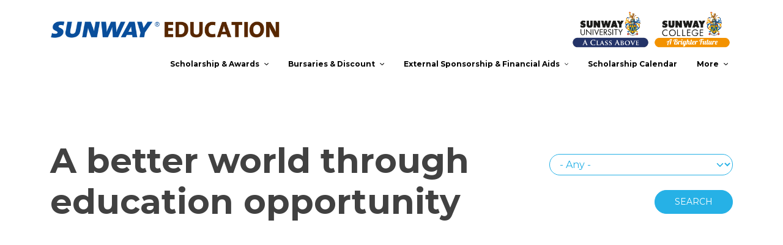

--- FILE ---
content_type: text/html; charset=UTF-8
request_url: https://scholarship.sunway.edu.my/
body_size: 130479
content:

<!DOCTYPE html>
<html>
  <head>
    <meta charset="utf-8" />
<noscript><style>form.antibot * :not(.antibot-message) { display: none !important; }</style>
</noscript><script async src="https://www.googletagmanager.com/gtag/js?id=G-RQHF2LZBCC"></script>
<script>window.dataLayer = window.dataLayer || [];function gtag(){dataLayer.push(arguments)};gtag("js", new Date());gtag("set", "developer_id.dMDhkMT", true);gtag("config", "G-RQHF2LZBCC", {"groups":"default","page_placeholder":"PLACEHOLDER_page_location"});</script>
<link rel="canonical" href="https://scholarship.sunway.edu.my/" />
<link rel="shortlink" href="https://scholarship.sunway.edu.my/" />
<meta name="Generator" content="Drupal 9 (https://www.drupal.org)" />
<meta name="MobileOptimized" content="width" />
<meta name="HandheldFriendly" content="true" />
<meta name="viewport" content="width=device-width, initial-scale=1.0" />
<link rel="icon" href="/sites/default/files/favicon_0.png" type="image/png" />
<script>window.a2a_config=window.a2a_config||{};a2a_config.callbacks=[];a2a_config.overlays=[];a2a_config.templates={};</script>

    <title>Home Page | Sunway Scholarship</title>
    <link rel="stylesheet" media="all" href="/core/themes/stable/css/system/components/ajax-progress.module.css?t5i4ex" />
<link rel="stylesheet" media="all" href="/core/themes/stable/css/system/components/align.module.css?t5i4ex" />
<link rel="stylesheet" media="all" href="/core/themes/stable/css/system/components/autocomplete-loading.module.css?t5i4ex" />
<link rel="stylesheet" media="all" href="/core/themes/stable/css/system/components/fieldgroup.module.css?t5i4ex" />
<link rel="stylesheet" media="all" href="/core/themes/stable/css/system/components/container-inline.module.css?t5i4ex" />
<link rel="stylesheet" media="all" href="/core/themes/stable/css/system/components/clearfix.module.css?t5i4ex" />
<link rel="stylesheet" media="all" href="/core/themes/stable/css/system/components/details.module.css?t5i4ex" />
<link rel="stylesheet" media="all" href="/core/themes/stable/css/system/components/hidden.module.css?t5i4ex" />
<link rel="stylesheet" media="all" href="/core/themes/stable/css/system/components/item-list.module.css?t5i4ex" />
<link rel="stylesheet" media="all" href="/core/themes/stable/css/system/components/js.module.css?t5i4ex" />
<link rel="stylesheet" media="all" href="/core/themes/stable/css/system/components/nowrap.module.css?t5i4ex" />
<link rel="stylesheet" media="all" href="/core/themes/stable/css/system/components/position-container.module.css?t5i4ex" />
<link rel="stylesheet" media="all" href="/core/themes/stable/css/system/components/progress.module.css?t5i4ex" />
<link rel="stylesheet" media="all" href="/core/themes/stable/css/system/components/reset-appearance.module.css?t5i4ex" />
<link rel="stylesheet" media="all" href="/core/themes/stable/css/system/components/resize.module.css?t5i4ex" />
<link rel="stylesheet" media="all" href="/core/themes/stable/css/system/components/sticky-header.module.css?t5i4ex" />
<link rel="stylesheet" media="all" href="/core/themes/stable/css/system/components/system-status-counter.css?t5i4ex" />
<link rel="stylesheet" media="all" href="/core/themes/stable/css/system/components/system-status-report-counters.css?t5i4ex" />
<link rel="stylesheet" media="all" href="/core/themes/stable/css/system/components/system-status-report-general-info.css?t5i4ex" />
<link rel="stylesheet" media="all" href="/core/themes/stable/css/system/components/tabledrag.module.css?t5i4ex" />
<link rel="stylesheet" media="all" href="/core/themes/stable/css/system/components/tablesort.module.css?t5i4ex" />
<link rel="stylesheet" media="all" href="/core/themes/stable/css/system/components/tree-child.module.css?t5i4ex" />
<link rel="stylesheet" media="all" href="/core/themes/stable/css/views/views.module.css?t5i4ex" />
<link rel="stylesheet" media="all" href="/modules/contrib/addtoany/css/addtoany.css?t5i4ex" />
<link rel="stylesheet" media="all" href="/modules/contrib/paragraphs/css/paragraphs.unpublished.css?t5i4ex" />
<link rel="stylesheet" media="all" href="/modules/contrib/better_exposed_filters/css/better_exposed_filters.css?t5i4ex" />
<link rel="stylesheet" media="all" href="/modules/contrib/shs/css/shs.form.css?t5i4ex" />
<link rel="stylesheet" media="all" href="/core/themes/stable/css/core/assets/vendor/normalize-css/normalize.css?t5i4ex" />
<link rel="stylesheet" media="all" href="/core/themes/stable/css/core/normalize-fixes.css?t5i4ex" />
<link rel="stylesheet" media="all" href="/core/themes/classy/css/components/action-links.css?t5i4ex" />
<link rel="stylesheet" media="all" href="/core/themes/classy/css/components/breadcrumb.css?t5i4ex" />
<link rel="stylesheet" media="all" href="/core/themes/classy/css/components/collapse-processed.css?t5i4ex" />
<link rel="stylesheet" media="all" href="/core/themes/classy/css/components/container-inline.css?t5i4ex" />
<link rel="stylesheet" media="all" href="/core/themes/classy/css/components/details.css?t5i4ex" />
<link rel="stylesheet" media="all" href="/core/themes/classy/css/components/exposed-filters.css?t5i4ex" />
<link rel="stylesheet" media="all" href="/core/themes/classy/css/components/field.css?t5i4ex" />
<link rel="stylesheet" media="all" href="/core/themes/classy/css/components/form.css?t5i4ex" />
<link rel="stylesheet" media="all" href="/core/themes/classy/css/components/icons.css?t5i4ex" />
<link rel="stylesheet" media="all" href="/core/themes/classy/css/components/inline-form.css?t5i4ex" />
<link rel="stylesheet" media="all" href="/core/themes/classy/css/components/item-list.css?t5i4ex" />
<link rel="stylesheet" media="all" href="/core/themes/classy/css/components/links.css?t5i4ex" />
<link rel="stylesheet" media="all" href="/core/themes/classy/css/components/menu.css?t5i4ex" />
<link rel="stylesheet" media="all" href="/core/themes/classy/css/components/more-link.css?t5i4ex" />
<link rel="stylesheet" media="all" href="/core/themes/classy/css/components/pager.css?t5i4ex" />
<link rel="stylesheet" media="all" href="/core/themes/classy/css/components/tabledrag.css?t5i4ex" />
<link rel="stylesheet" media="all" href="/core/themes/classy/css/components/tableselect.css?t5i4ex" />
<link rel="stylesheet" media="all" href="/core/themes/classy/css/components/tablesort.css?t5i4ex" />
<link rel="stylesheet" media="all" href="/core/themes/classy/css/components/textarea.css?t5i4ex" />
<link rel="stylesheet" media="all" href="/core/themes/classy/css/components/ui-dialog.css?t5i4ex" />
<link rel="stylesheet" media="all" href="/core/themes/classy/css/components/messages.css?t5i4ex" />
<link rel="stylesheet" media="all" href="/themes/contrib/osb5/vendor/swiper/swiper-bundle.min.css?t5i4ex" />
<link rel="stylesheet" media="all" href="/themes/contrib/osb5/css/style.css?t5i4ex" />
<link rel="stylesheet" media="all" href="/themes/contrib/osb5/css/osb5.css?t5i4ex" />
<link rel="stylesheet" media="all" href="/themes/contrib/osb5/vendor/aos/aos-master/dist/aos.css?t5i4ex" />
<link rel="stylesheet" media="all" href="/themes/contrib/osb5/vendor/scroltable/dist/jquery.scroltable.min.css?t5i4ex" />

    
  </head>
  <body class="page-node-1 path-frontpage page-node-type-page   d-flex flex-column">
        <a href="#main-content" class="visually-hidden focusable skip-link">
      Skip to main content
    </a>
    
      <div class="dialog-off-canvas-main-canvas d-flex flex-column h-100" data-off-canvas-main-canvas>
    

<header>
  

    <nav class="navbar navbar-expand-lg   ">
    <div class="container d-flex">
        <div class="region region-nav-branding">
    <div id="block-osb5-branding" class="block block-system block-system-branding-block">
  
    
  <div class="navbar-brand d-flex align-items-center">

    <a href="/" title="Home" rel="home" class="site-logo d-block">
    <img src="/sites/default/files/seg-logo-horizontal_5.png" alt="Home" />
  </a>
  
  <div>
    
      </div>
</div>
</div>

  </div>


      <div class="logo-header d-none d-lg-flex justify-content-end">
        <a href="https://university.sunway.edu.my/" target="_blank"><img src="/sites/default/files/SunwayUniLogo.png"></a>
        <a href="https://sunwaycollege.edu.my/" target="_blank"><img src="/sites/default/files/ea-inst-logo-sunway-college.png"></a>
      </div>

      <div class="d-flex flex-lg-row-reverse justify-content-end col col-lg-12">
        
        <button class="navbar-toggler collapsed" onclick="toggleMobileNav()" id="navbar-toggler" type="button" data-bs-toggle="collapse"
                data-bs-target="#navbarSupportedContent" aria-controls="navbarSupportedContent"
                aria-expanded="false" aria-label="Toggle navigation">
          <span class="navbar-toggler-icon"></span>
        </button>
        <div id="mobile-nav-darken" onclick="toggleMobileNav()"></div>
        <div class="collapse navbar-collapse justify-content-md-end flex-wrap" id="navbarSupportedContent">
          <div class="logo-header d-block d-lg-none">
            <img src="/sites/default/files/SunwayUniLogo.png">
            <img src="/sites/default/files/ea-inst-logo-sunway-college.png">
          </div>
          <div>
            <div id="close-nav-btn" onclick="toggleMobileNav()">
              <svg height="18" viewBox="0 0 18 18" width="18" xmlns="http://www.w3.org/2000/svg">
                <path d="M25.5,9.313,23.687,7.5,16.5,14.687,9.313,7.5,7.5,9.313,14.687,16.5,7.5,23.687,9.313,25.5,16.5,18.313,23.687,25.5,25.5,23.687,18.313,16.5Z" data-name="Icon material-close" fill="#333" id="Icon_material-close" transform="translate(-7.5 -7.5)"></path>
              </svg>
            </div>
            <div class="region region-nav-main">
    <nav aria-labelledby="block-osb5-main-navigation-menu" id="block-osb5-main-navigation" class="block block-menu navigation menu--main">
            
  <h5 class="visually-hidden" id="block-osb5-main-navigation-menu">Main navigation</h5>
  

        
            <ul class="navbar-nav mr-auto">
                        <li class="nav-item dropdown">
          <span class="nav-item nav-link dropdown-toggle" role="button" data-bs-toggle="dropdown" aria-expanded="false" title="Expand menu Scholarship &amp; Awards">Scholarship &amp; Awards</span>
                  <ul class="dropdown-menu menu-level-1">
                        <li class="nav-item">
          <a href="/scholarship/the-chancellors-scholarship-of-sunway-university-and-lancaster-university" class="scholarship-type_1 dropdown-item" data-drupal-link-system-path="node/21">Leadership Scholarships</a>
      </li>

                    <li class="nav-item">
          <a href="/scholarship/sunway-entrance-scholarship" class="scholarship-type_2 dropdown-item" data-drupal-link-system-path="node/14">Academic Excellence Scholarship</a>
      </li>

                    <li class="nav-item">
          <a href="https://scholarship.sunway.edu.my/scholarship/sunway-university-postgraduate-by-research-scholarship" class="dropdown-item">Research Scholarship</a>
      </li>

                    <li class="nav-item">
          <a href="/scholarship/sunway-sports-scholarship" class="scholarship-type_3 dropdown-item" data-drupal-link-system-path="node/44">Talent Based Scholarship</a>
      </li>

                    <li class="nav-item">
          <a href="/scholarship/jeffrey-cheah-foundation-community-scholarship" class="scholarship-type_4 dropdown-item" data-drupal-link-system-path="node/50">Need Based Scholarship</a>
      </li>

                    <li class="nav-item">
          <a href="/scholarship/tan-sri-sir-jeffrey-cheah-scholastic-award" class="scholarship-type_5 dropdown-item" data-drupal-link-system-path="node/53">Sunway Awards</a>
      </li>

                    <li class="nav-item">
          <a href="/scholarship/sunway-special-scholarship" class="dropdown-item" data-drupal-link-system-path="node/18">Trial Results Scholarship</a>
      </li>

                    <li class="nav-item">
          <a href="/scholarship/sunway-international-bursaries" class="dropdown-item" data-drupal-link-system-path="node/393">International Bursaries</a>
      </li>

        </ul>
  
      </li>

                    <li class="nav-item dropdown">
          <span class="nav-item nav-link dropdown-toggle" role="button" data-bs-toggle="dropdown" aria-expanded="false" title="Expand menu Bursaries &amp; Discount">Bursaries &amp; Discount</span>
                  <ul class="dropdown-menu menu-level-1">
                        <li class="nav-item">
          <a href="/bursaries-discount/sibling-parent-alumni-discount" class="dropdown-item" data-drupal-link-system-path="node/54">Sibling &amp; Parent Alumni Discount</a>
      </li>

                    <li class="nav-item">
          <a href="/bursaries-discount/bumiputera-discount" class="dropdown-item" data-drupal-link-system-path="node/376">Bumiputera Discount</a>
      </li>

        </ul>
  
      </li>

                    <li class="nav-item dropdown">
          <span class="nav-item nav-link dropdown-toggle" role="button" data-bs-toggle="dropdown" aria-expanded="false" title="Expand menu External Sponsorship &amp; Financial Aids">External Sponsorship &amp; Financial Aids</span>
                  <ul class="dropdown-menu menu-level-1">
                        <li class="nav-item">
          <a href="/external-sponsorship-financial-aid/external-sponsorship" class="dropdown-item" data-drupal-link-system-path="taxonomy/term/6">External Sponsorship</a>
      </li>

                    <li class="nav-item">
          <a href="/external-sponsorship-financial-aid/study-loan" class="dropdown-item" data-drupal-link-system-path="taxonomy/term/7">Study Loan</a>
      </li>

                    <li class="nav-item">
          <a href="/external-sponsorship-financial-aid/others" class="dropdown-item" data-drupal-link-system-path="taxonomy/term/8">Others</a>
      </li>

        </ul>
  
      </li>

                    <li class="nav-item">
          <a href="/scholarship-calendar" class="nav-item nav-link" data-drupal-link-system-path="node/4">Scholarship Calendar</a>
      </li>

                    <li class="nav-item dropdown">
          <span class="nav-item nav-link dropdown-toggle" role="button" data-bs-toggle="dropdown" aria-expanded="false" title="Expand menu More">More</span>
                  <ul class="dropdown-menu menu-level-1">
                        <li class="nav-item">
          <a href="/sunway-students-ambassador" class="dropdown-item" data-drupal-link-system-path="node/6">Sunway Student Ambassador</a>
      </li>

                    <li class="nav-item">
          <a href="/scholarship-terms-conditions" class="dropdown-item" data-drupal-link-system-path="node/7">Scholarship Terms &amp; Conditions</a>
      </li>

                    <li class="nav-item">
          <a href="/scholarship-application-process" class="dropdown-item" data-drupal-link-system-path="node/8">Scholarship Application Process</a>
      </li>

                    <li class="nav-item">
          <a href="/scholarship-forms" class="dropdown-item" data-drupal-link-system-path="node/9">Scholarship Forms</a>
      </li>

                    <li class="nav-item dropdown">
          <span class="dropdown-item" role="button" data-bs-toggle="dropdown" aria-expanded="false" title="Expand menu What&#039;s On">What&#039;s On</span>
                  <ul class="dropdown-menu menu-level-2">
                        <li class="nav-item">
          <a href="/mysunwaystory" class="dropdown-item" data-drupal-link-system-path="node/42">#MySunwayStory</a>
      </li>

        </ul>
  
      </li>

        </ul>
  
      </li>

        </ul>
  



  </nav>

  </div>

          </div>
        </div>
      </div>
    </div>
  </nav>
  
</header>


<main role="main">
  <a id="main-content" tabindex="-1"></a>
  
  
  

  <div class="main-wrap">
        <div class="row g-0">
            <div class="order-1 order-lg-2 col-12">
        <div class="main-action">
          <div class="container">
                                    <div data-drupal-messages-fallback class="hidden"></div>

                                                <div id="block-osb5-page-title" class="block block-core block-page-title-block">
  
    
      
  <h1 class="display-4 text-center page-title"><span property="schema:name" class="field field--name-title field--type-string field--label-hidden">Home Page</span>
</h1>


  </div>

                                                
                                                
                                                
                                                      </div>
        </div>
        <div class="main-content">
                                                                                                                        <div id="block-osb5-content" class="block block-system block-system-main-block">
  
    
      <article role="article" about="/home-page" typeof="schema:WebPage">

        
                                                
                        
                                
                                                    <div class="content-row crOneColContent" id="para-1">
                
                                                                                                                
                                
                                


  

<div class="paragraph paragraph--one-col position-relative d-none" id="one_col_1">
  
    
    <div class="para-wrap">
      <div class="container">

        <div class="para-general">
          <h2 class="para-title">A better world through education opportunity</h2>                    <div class="para-body"><div class="learn-apply" data-aos="fade-left"><a href="/scholarship-application-process">Learn how you can apply</a></div>
</div>        </div>

        
        

      </div>
    </div>

  </div>
































                
                                    </div>
                                
            
                                
                                                    <div class="content-row crTwoColContent" id="para-489">
                
                                                                                                                
                                
                                



  
  


<div class="paragraph paragraph--two-col position-relative" id="two_col_489">
  
    
    <div class="para-wrap">
      <div class="container">
        <div class="row">

                    <div data-aos="fade-right" class="para-col-one col-md-6">
                        <div class="para-general">
              <h2 class="para-title">A better world through education opportunity</h2>            </div>
            
            
                      </div>
          
                    <div data-aos="fade-left" class="para-col-two col-md-6">
                        <div class="para-general">
                                                                                          <form class="views-exposed-form bef-exposed-form" data-drupal-selector="views-exposed-form-scholarship-search-page-1" action="/scholarships/search" method="get" id="views-exposed-form-scholarship-search-page-1" accept-charset="UTF-8">
  <div class="form--inline clearfix">
  <div class="js-form-item form-item js-form-type-select form-type-select js-form-item-institution form-item-institution">
      <label for="edit-institution">Choose Institution and Education Level</label>
        <select class="shs-enabled form-select form-control" data-shs-selector="shs-field-institution" data-drupal-selector="edit-institution" id="edit-institution" name="institution"><option value="All" selected="selected">Institution</option><option value="13">Sunway College KL</option><option value="22">-Diploma</option><option value="20">-Pre-University</option><option value="21">-Professional Accounting</option><option value="23">-Undergraduate</option><option value="14">Sunway University</option><option value="24">-Diploma</option><option value="26">-Postgraduate</option><option value="25">-Undergraduate</option></select>
        </div>
<div data-drupal-selector="edit-actions" class="form-actions js-form-wrapper form-wrapper" id="edit-actions">
    <input data-drupal-selector="edit-submit-scholarship-search" type="submit" id="edit-submit-scholarship-search" value="Search" class="button js-form-submit form-submit btn btn-primary" />

</div>

</div>

</form>

                                          </div>
            
            
                      </div>
          
          
        </div>
      </div>
    </div>

  </div>






























                
                                    </div>
                                
            
                                
                                                    <div class="content-row crOneColContent" id="para-445">
                
                                                                                                                
                                
                                


  

<div class="paragraph paragraph--one-col position-relative d-none" id="one_col_445">
  
    
    <div class="para-wrap">
      <div class="container">

        <div class="para-general">
                              <div class="para-body"><div class="play-full-video" onclick="toggleVideo()">
<div class="play-full-video-icon"><img src="/themes/contrib/osb5/img/playfullvideo.svg" /></div>

<div>PLAY FULL VIDEO</div>
</div>

<p>
<video autoplay="autoplay" id="homepage-video" loop="" muted="muted"><source src="/sites/default/files/2023-05/homepage-preview.mp4" type="video/mp4"></source></video></p>
</div>        </div>

        
        

      </div>
    </div>

  </div>
































                
                                    </div>
                                
            
                                
                                                    <div class="content-row crOneColContent" id="para-450">
                
                                                                                                                
                                
                                


  

<div class="paragraph paragraph--one-col position-relative" id="one_col_450">
  
    
    <div class="para-wrap">
      <div class="container">

        <div class="para-general">
                              <div class="para-body"><div class="close-search-btn" onclick="toggleVideo()"><svg height="18" viewbox="0 0 18 18" width="18" xmlns="http://www.w3.org/2000/svg"><path d="M25.5,9.313,23.687,7.5,16.5,14.687,9.313,7.5,7.5,9.313,14.687,16.5,7.5,23.687,9.313,25.5,16.5,18.313,23.687,25.5,25.5,23.687,18.313,16.5Z" data-name="Icon material-close" fill="#fff" id="Icon_material-close" transform="translate(-7.5 -7.5)"></path></svg></div>

<div id="pop-up-video-container" data-vid="/sites/default/files/2023-02/homepagevideo.mp4"> </div>
</div>        </div>

        
        

      </div>
    </div>

  </div>
































                
                                    </div>
                                
            
                                
                                                    <div class="content-row crOneColContent" id="para-3">
                
                                                                                                                
                                
                                


  

<div class="paragraph paragraph--one-col position-relative hidden" id="one_col_3">
  
    
    <div class="para-wrap">
      <div class="container">

        <div class="para-general">
          <h2 class="para-title">A Life-Changing Opportunity</h2>                    <div class="para-body"><div class="life-changing-subtitle">Sunway helps students to earn quality higher education degrees through the Sunway Scholarship Programme.</div>

<div class="row">
<div class="col-md-3 col-sm-6 col-12"><span class="animated-number" data-value="374">0</span>

<p>Number of grant</p>
</div>

<div class="col-md-3 col-sm-6 col-12">RM <span class="animated-decimal" data-value="3.4">0</span>M

<p>Total support</p>
</div>

<div class="col-md-3 col-sm-6 col-12"><span class="animated-number" data-value="1323">0</span>

<p>Grantees</p>
</div>

<div class="col-md-3 col-sm-6 col-12"><span class="animated-number" data-value="41">0</span>

<p>Program Strategies</p>
</div>
</div>
</div>        </div>

        
        

      </div>
    </div>

  </div>
































                
                                    </div>
                                
            
                                
                                                    <div class="content-row crTwoColContent" id="para-4">
                
                                                                                                                
                                
                                



  
  


<div class="paragraph paragraph--two-col position-relative" id="two_col_4">
  
    
    <div class="para-wrap">
      <div class="container">
        <div class="row">

                    <div data-aos="fade-right" class="para-col-one col-md-6">
                        <div class="para-general">
              <h2 class="para-title">A good education opens doors to a better life</h2>            </div>
            
            
                      </div>
          
                    <div data-aos="fade-left" class="para-col-two col-md-6">
                        <div class="para-general">
                                            <div class="para-body"><p>Tan Sri Dato' Seri Sir Dr. Jeffrey Cheah, KBE AO, Founder and Trustee of Jeffrey Cheah Foundation, and Founder and Chairman of Sunway Group, firmly believes that a good education opens doors to a better life and that the opportunity for education should be equal.</p>

<p>It is with this in mind that the Jeffrey Cheah Foundation, which replaced the Sunway Education Trust Fund set up in 1997, was established in March 2010.</p>

<p>As of 2025, the Jeffrey Cheah Foundation has awarded more than RM967 million in Scholarships to thousands of deserving students in various fields of study.</p>

<p>Through the Jeffrey Cheah Foundation, Sunway University has continuously contributed scholarships and education funds to deserving students through the scholarships and awards.</p>
</div>                                                      </div>
            
            
                      </div>
          
          
        </div>
      </div>
    </div>

  </div>






























                
                                    </div>
                                
            
                                
                                                    <div class="content-row crViewReference" id="para-474">
                
                                                                                                                
                                
                                



    <div class="paragraph paragraph--view-refer position-relative" id="view_refer_474">
  		        <div class="views-element-container"><div class="front-slider view view-homepage-slider view-id-homepage_slider view-display-id-block_front js-view-dom-id-1effc0b11c9919cfb67cd76f490c5847740c09171cb53be0685200a40e3d1364">
  
    
      <div class="view-header">
      <div class="container">
<div class="swiper-pagination container"></div>
<div class="swiper-nav">
<div class="swiper-fwd"></div>
<div class="swiper-back"></div>
</div>
</div>
    </div>
      
    	

  <div class="swiper-wrapper">


    <div  class="swiper-slide first odd">
  
    
  
    
      <div class="front-slider-wrap">
  <div class="row g-0 align-items-center">
    <div class="col-md-7 col-12">
      <div class="image">  <img loading="lazy" src="/sites/default/files/2023-08/chow-shenn-kuan.png" width="1200" height="600" alt="Chow Shenn Kuan" typeof="Image" class="img-fluid" />

</div>
    </div>
    <div class="col-md-5 col-12">
      <div class="inner">
        <div class="subtitle">#TheGivingSunwayian</div>
        <div class="title"><h2>Chow Shenn Kuan</h2></div>
        <div class="body"></div>
        <div class="link">
          <a href="/testimonial/chow-shenn-kuan-0">Read More<img class="ms-2" src="/themes/contrib/osb5/img/short_blue_arrow.svg" /></a>
        </div>
      </div>
    </div>
  </div>
</div>

  


    </div>
  

    <div  class="swiper-slide even">
  
    
  
    
      <div class="front-slider-wrap">
  <div class="row g-0 align-items-center">
    <div class="col-md-7 col-12">
      <div class="image">  <img loading="lazy" src="/sites/default/files/2023-08/shireen-ali.png" width="1200" height="600" alt="Shireen Ali Fahed Qassem Abu Nejra" typeof="Image" class="img-fluid" />

</div>
    </div>
    <div class="col-md-5 col-12">
      <div class="inner">
        <div class="subtitle">#TheGivingSunwayian</div>
        <div class="title"><h2>Shireen Ali Fahed Qassem Abu Nejra</h2></div>
        <div class="body"></div>
        <div class="link">
          <a href="/testimonial/shireen-ali-fahed-qassem-abu-nejra">Read More<img class="ms-2" src="/themes/contrib/osb5/img/short_blue_arrow.svg" /></a>
        </div>
      </div>
    </div>
  </div>
</div>

  


    </div>
  

    <div  class="swiper-slide odd">
  
    
  
    
      <div class="front-slider-wrap">
  <div class="row g-0 align-items-center">
    <div class="col-md-7 col-12">
      <div class="image">  <img loading="lazy" src="/sites/default/files/2023-05/tgs_steven_banner_2_1.jpg" width="1200" height="800" alt="Steven Chang Kah Chun" typeof="Image" class="img-fluid" />

</div>
    </div>
    <div class="col-md-5 col-12">
      <div class="inner">
        <div class="subtitle">#TheGivingSunwayian</div>
        <div class="title"><h2>Steven Chang Kah Chun</h2></div>
        <div class="body"></div>
        <div class="link">
          <a href="/testimonial/steven-chang-kah-chun">Read More<img class="ms-2" src="/themes/contrib/osb5/img/short_blue_arrow.svg" /></a>
        </div>
      </div>
    </div>
  </div>
</div>

  


    </div>
  

    <div  class="swiper-slide even">
  
    
  
    
      <div class="front-slider-wrap">
  <div class="row g-0 align-items-center">
    <div class="col-md-7 col-12">
      <div class="image">  <img loading="lazy" src="/sites/default/files/2023-05/TGS_Raenuga_Banner-2_2.jpg" width="1200" height="840" alt="Raenuga Indran" typeof="Image" class="img-fluid" />

</div>
    </div>
    <div class="col-md-5 col-12">
      <div class="inner">
        <div class="subtitle">#TheGivingSunwayian</div>
        <div class="title"><h2>Raenuga Indran</h2></div>
        <div class="body"></div>
        <div class="link">
          <a href="/testimonial/raenuga-indran">Read More<img class="ms-2" src="/themes/contrib/osb5/img/short_blue_arrow.svg" /></a>
        </div>
      </div>
    </div>
  </div>
</div>

  


    </div>
  

    <div  class="swiper-slide odd">
  
    
  
    
      <div class="front-slider-wrap">
  <div class="row g-0 align-items-center">
    <div class="col-md-7 col-12">
      <div class="image">  <img loading="lazy" src="/sites/default/files/2023-05/giving-sunway-shamalan3_2.jpg" width="1200" height="801" alt="Shamalan Rajesvaran" typeof="Image" class="img-fluid" />

</div>
    </div>
    <div class="col-md-5 col-12">
      <div class="inner">
        <div class="subtitle">#TheGivingSunwayian</div>
        <div class="title"><h2>Shamalan Rajesvaran</h2></div>
        <div class="body"></div>
        <div class="link">
          <a href="/testimonial/shamalan-rajesvaran">Read More<img class="ms-2" src="/themes/contrib/osb5/img/short_blue_arrow.svg" /></a>
        </div>
      </div>
    </div>
  </div>
</div>

  


    </div>
  

    <div  class="swiper-slide even">
  
    
  
    
      <div class="front-slider-wrap">
  <div class="row g-0 align-items-center">
    <div class="col-md-7 col-12">
      <div class="image">  <img loading="lazy" src="/sites/default/files/2023-05/giving-sunway2%20%281%29_1.jpg" width="1200" height="801" alt="Graeme Tan Jie" typeof="Image" class="img-fluid" />

</div>
    </div>
    <div class="col-md-5 col-12">
      <div class="inner">
        <div class="subtitle">#TheGivingSunwayian</div>
        <div class="title"><h2>Graeme Tan Jie</h2></div>
        <div class="body"></div>
        <div class="link">
          <a href="/testimonial/graeme-tan-jie">Read More<img class="ms-2" src="/themes/contrib/osb5/img/short_blue_arrow.svg" /></a>
        </div>
      </div>
    </div>
  </div>
</div>

  


    </div>
  

    <div  class="swiper-slide last odd">
  
    
  
    
      <div class="front-slider-wrap">
  <div class="row g-0 align-items-center">
    <div class="col-md-7 col-12">
      <div class="image">  <img loading="lazy" src="/sites/default/files/2023-05/Scholarships-Slider%20%281%29.jpg" width="1200" height="800" alt="Jeffrey Cheah Scholarships and Awards Ceremony 2019" typeof="Image" class="img-fluid" />

</div>
    </div>
    <div class="col-md-5 col-12">
      <div class="inner">
        <div class="subtitle"></div>
        <div class="title"><h2>Jeffrey Cheah Scholarships and Awards Ceremony 2019</h2></div>
        <div class="body"><p>establishes solid education collaborations</p>
</div>
        <div class="link">
          <a href="">Read More<img class="ms-2" src="/themes/contrib/osb5/img/short_blue_arrow.svg" /></a>
        </div>
      </div>
    </div>
  </div>
</div>

  


    </div>
  

  </div>

  
          </div></div>

    </div>

                
                                    </div>
                                
            
                                
                                                    <div class="content-row crTwoColContent" id="para-5">
                
                                                                                                                
                                
                                



  
  


<div class="paragraph paragraph--two-col position-relative hidden" id="two_col_5">
  
    
    <div class="para-wrap">
      <div class="container">
        <div class="row">

                    <div data-aos="fade-right" class="para-col-one col-md-6">
            
                        <div class="para-media">
              <div class="para-img">
  <img src="/sites/default/files/two-col/img/young-adults-meeting-up-study_0.jpg" alt="Sunway Students Ambassador" class="img-fluid">
</div>
            </div>
            
                      </div>
          
                    <div data-aos="fade-left" class="para-col-two col-md-6">
                        <div class="para-general">
                                            <h2 class="para-title"> Sunway Students Ambassador</h2><div class="para-body"><p>Get to know us.</p>

<p><a href="/node/6">link to inner page<img src="/themes/contrib/osb5/img/short_blue_arrow.svg" /></a></p>
</div>                                                      </div>
            
            
                      </div>
          
          
        </div>
      </div>
    </div>

  </div>






























                
                                    </div>
                                
            
                                
                                                    <div class="content-row crTwoColContent" id="para-6">
                
                                                                                                                
                                
                                



  
  


<div class="paragraph paragraph--two-col position-relative hidden" id="two_col_6">
  
    
    <div class="para-wrap">
      <div class="container">
        <div class="row">

                    <div data-aos="fade-right" class="para-col-one col-md-6">
                        <div class="para-general">
              <h2 class="para-title">FAQ</h2><div class="para-body"><p>Let Us Help You</p>

<p><a href="/node/5">link to inner page<img src="/themes/contrib/osb5/img/short_blue_arrow.svg" /></a></p>
</div>            </div>
            
            
                      </div>
          
                    <div data-aos="fade-left" class="para-col-two col-md-6">
            
                        <div class="para-media">
              <div class="para-img">
  <img src="/sites/default/files/two-col/img2/business-conceptual-word-collected-wooden-elements-with-letters-faq_0.jpg" alt="FAQ" class="img-fluid">
</div>
            </div>
            
                      </div>
          
          
        </div>
      </div>
    </div>

  </div>






























                
                                    </div>
                                
            
                                
                                                    <div class="content-row crViewReference" id="para-149">
                
                                                                                                                
                                
                                



    <div class="paragraph paragraph--view-refer position-relative container" id="view_refer_149">
  		<h2>#MySunwayStory</h2>        <div class="views-element-container">
<div class="homepage-testimonial testimonial-swiper js-view-dom-id-00fd7059ecc9107f2fe26a3f609346cffe15017cdbd0d351eb708ef44ac1e943" data-aos="fade-left">
  
  
  

      <header>
      <div class="swiper-next"></div>
<div class="swiper-prev"></div>

    </header>
  
  
  
		  

  <div class="swiper-wrapper">


    <div  class="swiper-slide first odd">
  
    <div class="views-field views-field-nothing"><span class="field-content"><a href="https://scholarship.sunway.edu.my/testimonial/lim-li-wei">
<div class="listing-wrapper">
	<div class="image">  <img loading="lazy" src="/sites/default/files/testimonial/cover/p11.jpg" width="467" height="501" alt="Lim Li Wei" typeof="Image" class="img-fluid" />

</div>
<div class="listing-details-wrapper">
	<div class="types">#MySunwayStory</div>
	<div class="title">Lim Li Wei</div>
        <div class="quote"><p class="text-align-justify">Growing up, I was never one of those straight-A students. Getting stellar grades on exams felt nothing more than a distant dream, and let's not even mention how much difficulty I had with certain subjects (Looking at you, Add Maths). Consequently, I've always felt distant from the rest of my scholarly peers. Instead, I found greater joy in writing and drawing; the margins of my workbooks would be inundated with doodles and illustrations, much to my teacher's chagrin. Even after graduating from SACE with a high ATAR score, I felt resolute in pursuing the creative arts, which understandably worried my parents. Indeed, thoughts like "A non-traditional industry?" or "How would you feed yourself after graduating?" occupied their mental bubble since they predominantly came from a business background. Taking this route would make me the first in my family to pursue a future in the creative arts. So, as you can tell, this totally wasn't a nerve-wracking decision to make at all.</p>

<p class="text-align-justify">It wasn't long before I started scouting for potential scholarship options to relieve the burden on my parents. Unfortunately, I had few options as someone who wasn't academically inclined. Still, one stood out - The Sunway Art and Design scholarship. Despite feeling reticent over my chances, my parents greatly encouraged me to apply. You miss 100% of the shots you don't take after all. What transpired next seemed almost like an illusion when I received the news that I had secured the scholarship. But it was real. </p>

<p class="text-align-justify">And henceforth, from that fateful day, I began my journey at the Sunway School of Arts. Since then, I've had many opportunities and experiences to evolve, both as a person and as a creative person. Getting the scholarship was just the first step to discovering who I am as a person and a designer, as well as the greater beyond. Even when I fell into a bad headspace due to the lockdown, I constantly reminded myself to be strong and push through. After all, I've worked hard to get this scholarship, so there is no way I will just let it slip past me and let my dream fade with it.</p>

<p class="text-align-justify">To those who constantly feel lost or constrained by grades as a measure of their success and worth, understand that academia isn't everything. There is no need to hide your authentic self; other opportunities are out there that better fit your skills and passion. Keep that childhood dream alive because one day, you will get the chance to let it blossom into something much greater. Until then, I am Li Wei, and this has been  #MySunwayStory.</p>

<p class="text-align-justify"><strong>Lim Li Wei</strong><br />
BA (Hons) in Design Communication<br />
Sunway University Art and Design Scholarship<br />
 </p>
</div>
	<div class="links"><img src="/themes/contrib/osb5/img/testimonialarrow.jpg"></div>
</div>
</div>
</a></span></div>

    </div>
  

    <div  class="swiper-slide even">
  
    <div class="views-field views-field-nothing"><span class="field-content"><a href="https://scholarship.sunway.edu.my/testimonial/shailashree-mohan">
<div class="listing-wrapper">
	<div class="image">  <img loading="lazy" src="/sites/default/files/testimonial/cover/p10.jpg" width="516" height="550" alt="Shailashree Mohan" typeof="Image" class="img-fluid" />

</div>
<div class="listing-details-wrapper">
	<div class="types">#MySunwayStory</div>
	<div class="title">Shailashree Mohan</div>
        <div class="quote"><p class="text-align-justify">Hi everyone! My name is Shailla, and I am happily living my last teen years pursuing a Diploma in Information Technology at Sunway College. Since young, I’ve always possessed a curious and inquisitive mind; everything exuded allure to me, and my mind would always conjure endless questions about the things around me. In retrospect, my childhood was great; every moment seemed to gleam with bright joy. However, like many other families, I was oblivious to the numerous sacrifices that my parents had to make behind the scenes to make ends meet; money was always a looming concern over my family's head. Yet, despite that, my parents tried their best to ensure that my sister and I could live the best life possible, including having a quality education. Even though I was never an exceptional student at school, that didn’t deter me at all. My parents were never strict on my sister and me about grades, so long as we received a great education at school and grew up to be kind individuals. Good or bad results were just a natural component of the learning process.</p>

<p class="text-align-justify">During my secondary school years, my English teacher introduced me to the ‘Closing The Gap (CTG)’ programme. CTG aspires to empower capable students from the underprivileged community to actualise their potential;  so they can have an opportunity to further their education at renowned universities all across the globe. By becoming a mentee under this initiative, I gained a plethora of knowledge and skills through the insightful mentoring given by my mentor, Miss Jinghann Hong. I will eternally be grateful to her and the programme. During this time, I also made a conscious effort to step out of my comfort zone and explore as many new opportunities as possible. I started actively participating in multiple co-curricular activities, such as being president of my school’s Interact Club. I even represented them in many competitions (Choral Speaking and Scrabble if you are curious 😉). Additionally, I started volunteering consistently as a Red Crescent  Society volunteer in sports day events. Time flittered quickly, and by the time I was in Form 5, I had accumulated a reasonable amount of experience. But more importantly, I developed an image of what I wanted my future to look like.</p>

<p class="text-align-justify">Of course, one can never be certain with life and her caprices. The day I received my SPM results, all the confidence and hope I had in myself shattered; my results fell short of my expectations. Dejected, I made the regrettable decision of not applying for any scholarships, as my mind had been convinced that I would not succeed with my subpar results. Still, my CTG mentor introduced me to the Sunway-TFM Scholarship. So, I gave it a try. Still a little doubtful about receiving the scholarship, I enrolled myself in Form 6 education, which seemed like the best choice I had to lessen my family’s financial burden. However, colour me surprised when I was shortlisted for the scholarship! The interview session went smoothly, and soon on one eventful day, I received a fateful phone call — I was awarded the full Sunway-TFM scholarship! My heart perked with immense triumph, and never in my life would I forget how blessed I felt at that instance. Finally, I could wholly focus on studying what I was passionate about at a top-level institute without worrying about any financial burdens on my parents' shoulders; this was my opportunity to repay my parents back for all their continual support and love. </p>

<p class="text-align-justify">It has been over a year since I first came to Sunway College, and it has been an absolute delight studying at the #MostHappeningCampus. It is a well-known fact that Sunway has one of the best facilities, including the library, lecture halls, classrooms, cafeteria, and even the foyers. Furthermore, I am also a committee member of the Sunway Student Ambassadors (SSA). Through this, I have gained numerous experiences working behind the scenes in organising events. Lastly, I am forever thankful to have met innumerable supportive lecturers, fun classmates, and friends from my journey here. </p>

<p class="text-align-justify">Finally, to all of you reading #MySunwayStory, I hope that you never stop believing in yourself and keep trying to strive. Sending lots of positive vibes to each and every one of you, and I hope everything works out well on your end! Thank you ❤️</p>

<p class="text-align-justify"><strong>Shaillasree Mohan</strong><br />
Diploma in Information Technology<br />
Sunway-TFM Scholarship <br />
 </p>
</div>
	<div class="links"><img src="/themes/contrib/osb5/img/testimonialarrow.jpg"></div>
</div>
</div>
</a></span></div>

    </div>
  

    <div  class="swiper-slide odd">
  
    <div class="views-field views-field-nothing"><span class="field-content"><a href="https://scholarship.sunway.edu.my/testimonial/evelyn-rebekah-wee-chia-may">
<div class="listing-wrapper">
	<div class="image">  <img loading="lazy" src="/sites/default/files/testimonial/cover/p9.jpg" width="525" height="562" alt="Evelyn Rebekah Wee Chia May" typeof="Image" class="img-fluid" />

</div>
<div class="listing-details-wrapper">
	<div class="types">#MySunwayStory</div>
	<div class="title">Evelyn Rebekah Wee Chia May</div>
        <div class="quote"><p class="text-align-justify">Hope seemed distant, questions remained unanswered, and uncertainties continually lay ahead of me — this was how I felt regarding my future early on my education journey. Nevertheless, Sunway University stood out to me as an ambitious high-school graduate due to its numerous opportunities and vibrant student community. <br />
I still vividly recall that unforgettable day during work in the Sunway Marketing Office when my superior brought my attention to the Chancellor’s Scholarship and encouraged me to apply. Initially, I was baffled as it seemed like an implausible goal. Yet, as I scoured through the scholarship details, I quickly recognised what an exceptional opportunity this was, and I felt invigorated to try my hand at the beast. Thus, I went through with the scholarship application and all its constituent stages. To this day, that fateful acceptance phone call from the scholarship unit remains deeply etched in my memories as it marked the start of a new chapter in my life. Indeed, I felt extremely elated yet humbled by this opportunity presented to me by the generous Sunway Education Group.</p>

<p class="text-align-justify">As I pondered deeply about life during the start of the COVID-19 pandemic, I felt galvanised to pursue several leadership roles in various student leadership bodies and clubs/societies. Discerning all the chaos, crisis, calamity, and confusion amidst the pandemic reignited a tremendous desire in me to impact the Sunway community and the local society when everyone was still confined to their homes. Eventually, this reality would lead me to spearhead a Sunway-Harvard virtual conference attended by local and international participants. Anchored upon many of the event’s national press releases, the conference metamorphosed individuals, once bashful and timid, into confident and resilient leaders in the face of the pandemic.</p>

<p class="text-align-justify">Moreover, my journey with Sunway Student Ambassadors (SSA) marks another important part of my chapter here at Sunway University. SSA has given me the privilege to organise various unique initiatives to empower the Sunway scholars, student community, and general public. Working with the SSA team of like-minded scholars was exhilarating as we strived to create a positive impact for every event while ensuring that, eventually, we ourselves have progressed to become selfless student leaders who serve the Sunway community within our best capacity, abilities, and resources. <br />
Five years ago, I would have never imagined being where I am today, on how far I have progressed personally and professionally. Networking with industry leaders, organising multiple events and conferences, working on Harvard-affiliated projects, representing the university to the summer schools at Lancaster University, hosting the inbound cultural exchange programme, mentoring peers, and being involved in other worthwhile commitments — all of this just feels too surreal. But ultimately, one of my greatest joys as a Sunway scholar exists in serving the Sunway community in the little ways; all impacts remain impacts, regardless of small or big. </p>

<p class="text-align-justify">One word that greatly describes my journey at Sunway College and University would be ‘Opportunities’ — the chance to dive deep to conquer our fears, transform challenges into fruitful experiences, and embrace continuous change. Sunway Education Group’s core values emphasise the trinity virtues of integrity, humility, and excellence; traits which have greatly facilitated my personal growth. Truly, it has been incredibly rewarding to be a Sunway student. Nevertheless, my greatest hope to the readers of this #MySunwayStory is that you will strive to maximise the countless opportunities you have here at Sunway College and University. Everyone possesses the ability to create a powerful rippling effect on every tomorrow. </p>

<p class="text-align-justify"><strong>Evelyn Rebekah Wee Chia May</strong><br />
BSc (Hons) Accounting and Finance<br />
The Chancellor's Scholarship of Sunway University and Lancaster University<br />
 </p>
</div>
	<div class="links"><img src="/themes/contrib/osb5/img/testimonialarrow.jpg"></div>
</div>
</div>
</a></span></div>

    </div>
  

    <div  class="swiper-slide even">
  
    <div class="views-field views-field-nothing"><span class="field-content"><a href="https://scholarship.sunway.edu.my/testimonial/sharmela-jeyaraman">
<div class="listing-wrapper">
	<div class="image">  <img loading="lazy" src="/sites/default/files/testimonial/cover/p8.jpg" width="531" height="568" alt="Sharmela Jeyaraman" typeof="Image" class="img-fluid" />

</div>
<div class="listing-details-wrapper">
	<div class="types">#MySunwayStory</div>
	<div class="title">Sharmela Jeyaraman</div>
        <div class="quote"><p class="text-align-justify">Hello! I'm Sharmela, 23, from KL, and I am currently pursuing a BA (Hons) in communication at Sunway University. Okay, so a little bit about me: I come from a single-parent household which consists of me, my sister (Venisri), my twin brother (Sritharan), my younger brother (Sriraj), and my mother. My father used to be in the picture, but this ceased to be when I was 13. Although my father worked as a personal driver, he was also a huge alcoholic, culminating in multiple accidents and constantly heated feuds with my mother. Eventually, their relationship got so strained that they decided to separate. The sudden separation left my parents unable to take care of my siblings and me; it also impacted our studies greatly. But fortunately, a sister who worked in Malaysian Care, Margaret, introduced us to a social care center in Sepang that has remained my home since then. Even now, that place still acts as a safe community refuge for those that do not have a place to live but still possess a bright hope for the future. </p>

<p class="text-align-justify">Growing up, I didn't have access to many gadgets or devices, so I filled my time exploring as many diverse interests as possible! For example, I've always had a passion for dancing and would spend many days doing performances for various events. Furthermore, I also explored other interests such as painting the wall, baking birthday cakes, sewing bed sheets, gardening, and cooking. I even worked on Jumble Sales, selling second-hand clothes and souvenirs to raise funds for the home. Once, I even participated in a camping event by leaderonomics to learn life skills with a small group of my church friends from Royal Rangers. Staying in this home instilled the necessary courage and strength in me to live independently of my parents' support. <br />
After completing SPM, I yearned to further my studies at a good university that offered excellent educational programmes. Fortunately, at this time, Ms. Pauline from Malaysian Care would introduce me to the JCF Community Scholarship offered by Sunway University. So, with nothing to lose, I decided to give it a shot. Some time passed, and I was informed by the scholarship department that I had received the scholarship to pursue a diploma in Hotel Management at Sunway College. Words could not describe the immeasurable joy I felt then; I was blessed with an opportunity to study at one of the best schools in Malaysia! It would not be an understatement to say that my life completely changed from that moment on. <br />
My college life had truly been a blast; the state-of-the-art facilities and pleasant environment at Sunway college made every day a joy to study there. But by far, the best experience came with hanging out with the friends I made from college. Even now, one of my fondest memories remains our Sunway Lagoon trip back in 2019; an experience made possible only due to the school's generosity in giving free passes. Honestly, what more could anyone wish for? No other schools have shined as bright as Sunway College &amp; University. </p>

<p class="text-align-justify">This scholarship has unlocked a path toward my dreams while providing a tremendous opportunity to hone my education and skills to achieve greater success and give back to the community. For the readers, always look for the best opportunities; challenge yourself by believing in yourself and making it happen. Only by doing it will you know what you're capable of! All of this wouldn't have happened if I didn't believe in myself to push beyond, a decision I am forever grateful for. I am proud to have all these precious experiences as part of #MySunwayStory!</p>

<p class="text-align-justify"><strong>Sharmela Jeyaraman</strong><br />
BA (Hons) in Communication<br />
Jeffrey Cheah Foundation Community Scholarship<br />
 </p>
</div>
	<div class="links"><img src="/themes/contrib/osb5/img/testimonialarrow.jpg"></div>
</div>
</div>
</a></span></div>

    </div>
  

    <div  class="swiper-slide odd">
  
    <div class="views-field views-field-nothing"><span class="field-content"><a href="https://scholarship.sunway.edu.my/testimonial/chai-kai-li-0">
<div class="listing-wrapper">
	<div class="image">  <img loading="lazy" src="/sites/default/files/testimonial/cover/p7.jpg" width="568" height="605" alt="Chai Kai Li" typeof="Image" class="img-fluid" />

</div>
<div class="listing-details-wrapper">
	<div class="types">#MySunwayStory</div>
	<div class="title">Chai Kai Li</div>
        <div class="quote"><p class="text-align-justify">My friend once asked me: “What advice would you give to your 18-year-old self?” I cried before answering the question as I remembered the time when there were so many doubts and uncertainties. Nevertheless, I made it through and I am now sitting somewhere at Sunway University chatting with my friends. <br /><br />
I come from an ordinary family in a small town where no one speaks English as their first language but Hakka as a native language. Since young, I was not a straight As student, not the smartest student, nor the most active student. I was just an ordinary student with big dreams. No one told me that I could choose my dream university or choose my dream course. They just told me to follow the path that my cousins have taken as there is a guarantee that I could graduate from university without straining my family’s finances. Due to the financial burden that my family had, my parents only had one simple wish for me which is that their only daughter could graduate from a university in Malaysia.  <br />
But I always wanted more. I believed with a little more extra effort and luck, I might have the chance to change my life and my future. After completing SPM, I promised myself that I would be the one to choose my own path by going to a private university to continue with a medical biotechnology degree instead of my parents being the ones who decide where I shall continue. When I refused to go to STPM, I was actually full of worry and fear. I did not know if I could actually get a scholarship and go to university. I would also have let my parents down if I could not secure a scholarship for my degree course as their only wish for me is just to graduate as a degree holder. <br /><br />
However, before I went down the safer route with a course I was not interested in, I wanted to try and challenge myself to actually study what I was interested in. I knew that getting out of my comfort zone might make a difference. After doing multiple research for a scholarship, I found out about The Star Education Fund. I started to prepare all the relevant documents needed, application emails and applied for the scholarship. It was definitely not an easy process for me as there was no one to guide me through the application stage, interview stage and so on. Thanks to The Star Education Fund,  I am now entering my final year of medical biotechnology at Sunway University, and I can now proudly say that I have nailed it and fulfilled my dream. I did not let anyone else down including my family and myself. <br /><br />
Sunway University, a place filled with knowledgeable lecturers, kind and caring friends, all the people that I have met so far is truly a blessing. It may sound corny but I am truly thankful for all the things that have happened, all the people that I have met.  On my first day of orientation, I decided to join more clubs and societies in my university life as I wanted to focus not only on learning but also on extracurricular activities to improve my soft and hard skills. Hence, I applied for Sunway Student Ambassadors a few hours before the deadline. I might not be the perfect candidate compared to others but I am beyond grateful because they gave me a chance to join them, and be a part of a bunch of amazingly fun and smart people. After 2 years in SSA, I am currently the Director of the Pals Department and continue to give back to society with my own ability by working with a team of cutie Pals. Watching the children in the orphanage enjoy the activities we arranged for them, watching them improve their English level bit by bit, all the hardships faced, makes me feel rewarded. Until now, I am still very grateful to be part of SSA, to meet lifelong friends, to meet those outstanding seniors whom I truly admire, and to meet my better self at the age of 22.<br /><br />
And, here is my advice to my 18-year-old self. Do not worry about the future, it is okay to feel lost sometimes but never give up on yourself. God will give the best plan for you at the right time. All you need to do is just study hard, work hard, be kind, and be bold. Let the star shine on its own. <br /><br />
This is #MySunwayStory, thank you for reading until here 🙂 </p>

<p class="text-align-justify"><strong>Chai Kai Li </strong><br />
BS(c) Medical Biotechnology <br />
The Star Education Fund</p>
</div>
	<div class="links"><img src="/themes/contrib/osb5/img/testimonialarrow.jpg"></div>
</div>
</div>
</a></span></div>

    </div>
  

    <div  class="swiper-slide even">
  
    <div class="views-field views-field-nothing"><span class="field-content"><a href="https://scholarship.sunway.edu.my/testimonial/tan-zing-hern">
<div class="listing-wrapper">
	<div class="image">  <img loading="lazy" src="/sites/default/files/testimonial/cover/p6.jpg" width="476" height="504" alt="Tan Zing Hern" typeof="Image" class="img-fluid" />

</div>
<div class="listing-details-wrapper">
	<div class="types">#MySunwayStory</div>
	<div class="title">Tan Zing Hern</div>
        <div class="quote"><p class="text-align-justify">I doubted that I would be able to afford the tuition fee of Sunway University. I came from a mediocre family, where my parents must work to accommodate our living expenses. Although we used to visit Sunway Pyramid on several vacations, it was still a rhetorical question if I would have the chance to step into Sunway University as a proud student. Fortunately, I stumbled upon a golden opportunity as I was shortlisted for an interview to become one of the Sin Chew Scholarship Awardees. This opportunity made me feel very grateful because not only was I able to pursue tertiary education with ease, but I was also able to relieve the financial burden on my parents.<br />
I was offered to pursue Bachelor (Hons) Biology with Psychology in Sunway University which sparked tremendous interest in me as I was always interested in the field of neuroscience. However, it meant that I would have to face twice as much pressure academically as the others. For instance, I had to learn two different writing systems and two distinct hands of knowledge to excel in this field of study. Due to the difficulty of this course, my friends from the same cohort and I felt that we were not knowledgeable enough in biology or psychology compared to other students who were majoring solely in either of those subjects. However, I pushed these negative thoughts away and instead, cultivated a positive approach to face this as a challenge. Thus, whenever I had any doubts or difficulties in my studies, I made sure to reach out to my friends and lecturers for assistance. Hence, I would like to thank my fellow friends and beloved lecturers who were always there to support and provide guidance to me throughout my tough times.</p>

<p class="text-align-justify">On the plus side, Sunway University offered various opportunities for me to continue improving my skills and knowledge. As I originate from Kelantan, I lacked fluency in English, as this language was not commonly spoken there. Nevertheless, an English-speaking environment in Sunway University has honed my English command to a level that I am confident enough to speak with the people around me with ease. Furthermore, I utilised my chance to explore numerous intellectual resources not only from the campus library but also from the discussions with lecturers who are very intellectual. </p>

<p class="text-align-justify">Additionally, from my experience thus far in pursuing tertiary education in Sunway University, here are some tips that I would like to share with my fellow juniors:</p>

<ol><li class="text-align-justify">Sunway University has plenty of student clubs and societies, so make sure to join them and strike a balance between academic and co-curricular activities. That makes a balanced study life!</li>
	<li class="text-align-justify">Create great connections with your friends and lecturers as they may help you in the future.</li>
	<li class="text-align-justify">Make sure to explore and have fun!  </li>
</ol><p class="text-align-justify">With a great 3-year experience of my bachelor’s degree, I am prepared to face harder challenges in my postgraduate study in the future. I believe this experience of mine has enabled me to gain invaluable knowledge as well as useful skills to further develop myself. Thus, I would like to express my gratitude towards Sunway University which has provided significant support and shaped me into the person I am today. Thank you for reading #MySunwayStory.</p>

<p class="text-align-justify"><strong>Tan Zing Hern</strong><br />
Bachelor (Hons) Biology with Psychology <br />
Sin Chew Scholarship Award <br />
 </p>
</div>
	<div class="links"><img src="/themes/contrib/osb5/img/testimonialarrow.jpg"></div>
</div>
</div>
</a></span></div>

    </div>
  

    <div  class="swiper-slide odd">
  
    <div class="views-field views-field-nothing"><span class="field-content"><a href="https://scholarship.sunway.edu.my/testimonial/alison-ooi">
<div class="listing-wrapper">
	<div class="image">  <img loading="lazy" src="/sites/default/files/testimonial/cover/p5.jpg" width="476" height="507" alt="Alison Ooi" typeof="Image" class="img-fluid" />

</div>
<div class="listing-details-wrapper">
	<div class="types">#MySunwayStory</div>
	<div class="title">Alison Ooi</div>
        <div class="quote"><p class="text-align-justify">Memories do not always soften with time: some grow like knives - memories of me graduating high school with terrible grades, my teachers looking down on me, and my friends criticising me. I still vividly remember all the comments, hate and the “you would not be able to be what you want to be”. Honestly, it has never been easier for my family and I, especially for my sister who has supported us financially as a fresh graduate since 2015. Besides all the financial support, she has supported me throughout my life mentally as well; she is the best sister ever! From time to time, I have had thoughts of just passing SPM and helping out my family as opposed to furthering my studies to reduce the financial stress and burden on my family. Nevertheless, my sister did not give up on me and encouraged me to do my best, to move forward and be better even though I had such poor grades. By the grace of God, I have come this far today, coming from a single-parent family with three siblings, and ending up graduating from Sunway University with a full four-years scholarship, the Jeffrey Cheah Foundation Community Scholarship. </p>

<p class="text-align-justify">Never in my wildest dreams would I have imagined that knowing the existence of this scholarship through an Open Day visit would alter and impact my life so heavily. Realistically, it has been mind-boggling how a campus could be so convenient, comfortable and stress-free. My overall experience in obtaining a scholarship was so hassle-free, from submitting the application for my scholarship until the acceptance of it, going into class with anticipation, and progressing to degree. This journey would have never been easier without the guidance of all the Sunwayians, especially the academic staff and counsellors. During any obstacles or challenges I faced, they would be there to back me up - not to mention the lecturers did a huge part by not giving up on me to bring the best out of me, make me outdo myself, and become who I am today. Special thanks to Ms. Annie, Mr. Charles, Mr. Gobindran, and Dr. Izian for your guidance throughout my journey in Sunway University.</p>

<p class="text-align-justify">Alongside this, I have experienced an exciting university life by joining all sorts of clubs and societies internally and externally, especially the Sunway Student Ambassador (SSA), the Sunway Ambassador Leadership Trek (SALT) and the Leo Club International. These clubs and societies have brought the most out of me, by giving me a chance to develop soft skills and to meet people from different programmes. Apart from the fact that this experience gave me a variety of exposure, it also helped me to decide well enough what are my strengths and weaknesses until I figured out what path I wanted to take for the future, which is the Marketing field. It has impacted me a lot from obtaining my first job in Public Bank to the present day, where I am working with Sunway Group. It has been a life-changing experience for me, knowing that even with a degree it is tough to hunt for a job we desire, let alone without holding a degree. I end my story here with a quote from Malcolm X: “Education is the passport to the future, for tomorrow belongs to those who prepare for it today, therefore, to go further, to be better, education and learning have to be continued.”  Thank you for reading #MySunwayStory.</p>

<p class="text-align-justify"><strong>Alison Ooi</strong><br />
Bachelors of Science (Hons) in Marketing<br />
Jeffrey Cheah Foundation Community Scholarship<br />
 </p>
</div>
	<div class="links"><img src="/themes/contrib/osb5/img/testimonialarrow.jpg"></div>
</div>
</div>
</a></span></div>

    </div>
  

    <div  class="swiper-slide even">
  
    <div class="views-field views-field-nothing"><span class="field-content"><a href="https://scholarship.sunway.edu.my/testimonial/syarifah-nursyafiqah">
<div class="listing-wrapper">
	<div class="image">  <img loading="lazy" src="/sites/default/files/testimonial/cover/p4.jpg" width="534" height="571" alt="Syarifah Nursyafiqah" typeof="Image" class="img-fluid" />

</div>
<div class="listing-details-wrapper">
	<div class="types">#MySunwayStory</div>
	<div class="title">Syarifah Nursyafiqah</div>
        <div class="quote"><p class="text-align-justify">As I am witnessing my final semester as a university student fleeting before my eyes, I spent a long time considering what I should and should not say in this story of mine. As the former President of Sunway Echo Media, apprehension arose within me that this composition would lack a poetic touch. As the current Vice President of the Sunway University Student Council (SUSC) and a recipient of the esteemed Chancellor Scholarship, I feared it might lack sophistication. In fact, it wasn't until I was tasked with writing for #MySunwayStory that the realisation struck me—it is indeed my last semester at Sunway. Until then, I had been mentally preparing for this day, busying myself with recounting the milestones I achieved, a diversion from the stark reality. But now, it has dawned upon me that I will not be here for the 'next,' and the same applies to many of us. Hence, I have finally settled on the message I wish to convey. And so, here it goes~</p>

<p class="text-align-justify">Ever since I was in high school, people would say in their speeches and essays that they’ve learned a lot and improved as an individual throughout their experiences in organisations but it always seemed too nebulous. It is merely an obligatory statement devoid of true significance. However, I would be remiss if I did not admit to feeling the same way now. Throughout my time at Sunway, I have matured as a leader, a follower, and as an individual. It is astonishing to believe that three years spent with strangers and soon-to-be close friends have transformed me to such an extent. </p>

<p class="text-align-justify">So, allow me to spare you the LinkedIn humble boasting as it fails to capture the essence of who I truly am. Instead, I wish to express my gratitude to the people I hold dear, the people within the Sunway community. I extend my heartfelt appreciation to the Sunway College Student Council for believing in me when I was a timid executive applying for the role of Community Service Director, reminding me to give others a chance too; To the Sunway Echo Media team, I express my gratitude for teaching me that while talent and passion make an excellent combination, one matters more than the other; I am indebted to the Sunway Cultural Exchange team for instilling in me the ability to connect with people and foster unity, regardless of the circumstances; My gratitude extends to the scholarship committee for imparting the valuable lesson that confidence does not equate to arrogance, and that it doesn't hurt to pat yourself on the back sometimes; Lastly, I would like to thank the Sunway University Student Council for accepting me, trusting me, and working alongside me. Together, we endeavoured to bridge the gap between the council and the students, teaching me that if you want something done right, you rely on your incredible team. </p>

<p class="text-align-justify">Working with talented people shifts your perspectives on things. Talented individuals are often driven by passion, and when one is truly passionate about something, they become fully absorbed in it. I have no regrets in this regard; it has been an exhilarating experience that has taught me the importance of finding joy even in formal settings; always reminding me that the best work stems from the most sincere of feelings; teaching me that most mistakes do not mean the end of the world, there can always be retakes. However, if I could turn back time, I would approach things slightly differently. I would prioritise having sufficient sleep and rest, invest more time in building relationships with those around me rather than burying myself in my laptop, pause to check on my team more frequently, decline tasks when overwhelmed, say yes to opportunities even if I felt inexperienced, and open up sooner because three years isn't as long as you think it is. I would realise that I, as an individual, and the organisations or positions I held are distinct entities, yet I am one with my team.</p>

<p class="text-align-justify">Hence, I can only hope that, in exchange for everything the souls within Sunway have taught me, I have succeeded in reminding just as many that appreciating those around you reaps greater rewards than quantitative success. The values of patience and kindness are not earned; they should be our guiding principles. Regardless of rank, respect should never be absent, and experience should never undermine humility.</p>

<p class="text-align-justify">Your worth as an individual and student cannot be measured by how many organisations you run and how well you run them. It does not hinge on the number of scholarships you secure, although such achievements may offer temporary satisfaction. I hope that by being part of this impressive community, you come to realise that the way you sincerely treat yourself and those around you holds more significance in the long run than the fleeting moments on stage as the Community Service Director of College Council, the President of Echo Media, the Vice President of University Council, the recipient of the Chancellor Scholarship, the Sunway-Lancaster Student Ambassador, or the Vice Chancellor Award recipient.</p>

<p class="text-align-justify">Fast forward three years, and here we are. I will miss the council meetings and the to-do lists, the late-night project planning, and above all, the people who have transformed Sunway into more than just a campus for me—far more than one would assume of me. This is dedicated to all of you who have contributed to shaping the person I see in the mirror today. Thank you for instilling in me an immense sense of pride in calling myself a #Sunwayian. If you have managed to read this far, I sincerely wish you the best. May you continue to teach and learn from one another, just as my batch and I have done. Together, let us strive to become the voice of our peers, of Sunway Students. Because if there's one thing we are: we are passionate, we are a class above.</p>

<p class="text-align-justify"><strong>Syarifah Nursyafiqah</strong><br />
The Chancellors Scholarship of Sunway University and Lancaster University<br />
 </p>
</div>
	<div class="links"><img src="/themes/contrib/osb5/img/testimonialarrow.jpg"></div>
</div>
</div>
</a></span></div>

    </div>
  

    <div  class="swiper-slide odd">
  
    <div class="views-field views-field-nothing"><span class="field-content"><a href="https://scholarship.sunway.edu.my/testimonial/matthew-philippe-liu">
<div class="listing-wrapper">
	<div class="image">  <img loading="lazy" src="/sites/default/files/testimonial/cover/p3.jpg" width="446" height="476" alt="Matthew Philippe Liu" typeof="Image" class="img-fluid" />

</div>
<div class="listing-details-wrapper">
	<div class="types">#MySunwayStory</div>
	<div class="title">Matthew Philippe Liu</div>
        <div class="quote"><p class="text-align-justify">Hellooo everyone! It is me, Matthew, an actuarial fresh graduate from the Class of February 2024. Before coming to Sunway, I used to be an average boy coming from an average family, living a carefree life, embracing each moment as a glorious symphony of unfettered joy. When I was young, I have always been very quiet and reserved, being extremely reluctant to engage in conversation with the people around me. My joy each day was letting time drift away through my endless daydreaming sessions. I spent 6 years in primary school without uttering a single word to anyone, where teachers and my classmates would make up theories on whether I could speak. All this changed during secondary school when I started to slowly break from my self-imposed cocoon from the fear that one day, my life would fall apart if I continued this disconnection with the world. When it came to tertiary education, those long-dreaded group presentations and public speaking were nearing. More importantly, I had to attend scholarship interviews too, where I could not fathom how an introvert like me could even succeed.</p>

<p class="text-align-justify">My journey at Sunway University began with the Sunway University Excellence Scholarship interview where I had to share my so-called mundane life with a panel of extraordinary interviewers. Despite that, I needed this scholarship to relieve the financial burden of my family, so I tried my very best to articulate my experiences to paint a colorful picture in my interviewers’ mind. After two weeks, the life-changing call came, and I could see my mother’s eyes lit up with joy (probably because she didn’t need to pay my fees anymore). Sunway University was the only door that didn’t remain closed. With the Sunway Excellence Scholarship, I vowed to take this opportunity to change my life and step out of every boundary possible. As time passed and my undergraduate journey came to an end, I stood on the Sunway football field during my graduation day and thought to myself, did I make little me proud?</p>

<p class="text-align-justify">No words could describe and express the amount of gratitude and pride I have as a Sunwayian. At least for me, Sunway University has always been the epitome of quality education, whether it was in or out of the classroom. The amount of opportunities here is endless. Even as someone with a 90% MBTI introvert score, I seized opportunities to stand on stages, emcee international conferences and deliver inspirational speeches to my juniors, something that would only occur in the daydreams of little me. I took up multiple leadership roles in the actuarial community and participated actively in networking activities that allowed me to gain exposure. Although there were tough times when I felt overwhelmed, stressed, and even contemplated whether or not this was all worth it, I am lucky to have my supportive family, fellow friends, wonderful lecturers, and amazing Sunway staff along with me on this journey. Each of them has taught me various life lessons which are forever engraved in me. Therefore, I am forever grateful to Sunway University for the scholarship that allowed me to achieve my ambition. This is #MySunwayStory and to my fellow juniors, don’t forget to dream and make sure to dream big! Seize the opportunities throughout your journey and always strive for success. Be responsible and you might as well enjoy the pain that you cannot avoid!</p>

<p class="text-align-justify"><br /><strong>Matthew Philippe Liu</strong><br />
Sunway University Excellence Scholarship<br />
 </p>
</div>
	<div class="links"><img src="/themes/contrib/osb5/img/testimonialarrow.jpg"></div>
</div>
</div>
</a></span></div>

    </div>
  

    <div  class="swiper-slide even">
  
    <div class="views-field views-field-nothing"><span class="field-content"><a href="https://scholarship.sunway.edu.my/testimonial/hooi-soong-ling">
<div class="listing-wrapper">
	<div class="image">  <img loading="lazy" src="/sites/default/files/testimonial/cover/p2.jpg" width="446" height="473" alt="Hooi Soong Ling" typeof="Image" class="img-fluid" />

</div>
<div class="listing-details-wrapper">
	<div class="types">#MySunwayStory</div>
	<div class="title">Hooi Soong Ling</div>
        <div class="quote"><p class="text-align-justify">“Why Chemical Engineering” is what I’ve always been asked. For others, asking about your choice of degree and institution can be a part and parcel matter, but for me, it was a great sense of pride to boast about it.</p>

<p class="text-align-justify">After securing an entrance scholarship to study A-levels at Sunway College, I was over the moon to continue studying my 3 favourite subjects, Chemistry, Physics and Maths as well as creating my very own chapter of ‘college life’. My plan used to be to pursue my dream degree in Australia and to experience a new cultural environment. However, things took a 180-degree turn when the pandemic hit as my plans had to come to a halt indefinitely. Despite the difficult transition, I'm grateful my family emphasized there is more to life than just academics. Since I was always fascinated on how things were made, I embarked on new hobbies during the MCO such as baking, gardening and discovered the new TV series “Inside the Factory” about how products came to exist as we know them today led me to ponder my next step after A Levels.</p>

<p class="text-align-justify">As days passed, I decided to pursue my degree locally, realising how financially exhausting it is to go overseas. One day on campus, I bumped into an advertisement about the newly introduced Chemical Engineering Course at Sunway University. Nevertheless, I was determined to find an institution which could prepare me for the workforce, hence my education fair-hopping began. While doing research, Sunway University stood out the most among other universities in terms of campus life and scholarships. The campus visit to the chemical labs equipped with the latest technology at level 11 had already captivated me. Knowing that Sunway is well-known for its investment in holistic education whilst embedding the 17 UN Sustainable Development Goals in its curriculum, I applied and was awarded the full scholarship to pursue a chemical engineering degree in Sunway University. </p>

<p class="text-align-justify">As I stumbled upon challenges in my degree which was very different from A-Level, I decided to join the committee of Sunway Student Ambassadors through my scholarship to divert my attention. Ever since then, my student life was never just black and white anymore. The opportunity to organise various activities for underprivileged children was what I enjoyed the most. It was fulfilling to know I could also contribute back to society. Through this student leadership body, I also had the chance to partake in many internal and external initiatives. </p>

<p class="text-align-justify">After 3 years on hiatus, being part of the organising committee of an event as big as Sunway’s Got Talent Season 5 and leading a team of 10 members for six months in the Logistics department whilst engaging with different stakeholders was like flipping the pages of my new storybook. During these events, I learnt multiple valuable skills on the ground while fostering long-lasting friendships with my teammates and Sunway Staff. It is their efforts and passion that have inspired me to strive forward. </p>

<p class="text-align-justify">Recently, I was awarded the “Global Explorer Award” by the Student LIFE. As I recollect what seems like a distant dream to further studies overseas, I was able to achieve these experiences through my vibrant University life here at the most happening campus - Sunway University. </p>

<p class="text-align-justify">Lastly, I would like to put it out there to #MySunwaystory readers, that you don't have to be a special someone to achieve something. Be an explorer and constantly seek growth in whichever path you’ve chosen at your own pace. To be able to achieve so many goals only in my first year of degree, I’m proud to say that Sunway University was my ideal choice of university after all. </p>

<p class="text-align-justify"><br /><strong>Hooi Soong Ling</strong><br />
Sunway University Excellence Scholarship<br />
 </p>
</div>
	<div class="links"><img src="/themes/contrib/osb5/img/testimonialarrow.jpg"></div>
</div>
</div>
</a></span></div>

    </div>
  

    <div  class="swiper-slide odd">
  
    <div class="views-field views-field-nothing"><span class="field-content"><a href="https://scholarship.sunway.edu.my/testimonial/aru-nariman">
<div class="listing-wrapper">
	<div class="image">  <img loading="lazy" src="/sites/default/files/testimonial/cover/p1.jpg" width="403" height="430" alt="Aru Nariman" typeof="Image" class="img-fluid" />

</div>
<div class="listing-details-wrapper">
	<div class="types">#MySunwayStory</div>
	<div class="title">Aru Nariman</div>
        <div class="quote"><p class="text-align-justify">I am Aru, a 20-year-old student from Kazakhstan, currently pursuing my bachelor’s degree in Design Communication. My life has been a symphony of culture, art, and resilience. My grandparents, a composer and a singer, infused my childhood with a profound appreciation for our rich Kazakh heritage. My first encounters with the transformative power of art were my grandfather’s compositions for a traditional instrument — kobyz and my grandmother's theatrical performances. </p>

<p class="text-align-justify">Despite the modest means of my family, my grandparents' achievements inspired my ambitions. I grew up sketching the rolling landscapes of Kazakhstan, finding solace and expression in the strokes of my pencil. The need for a scholarship drove me to excel academically, graduating as the top student in my school. My journey took an exciting turn when I won a competition in the 10th grade, earning the opportunity to study in an American high school. Living with an American host family broadened my horizons and deepened my love for my culture, especially when I realized how little Kazakhstan is known by the world. This experience was pivotal, earning me recognition from the American council for representing my beloved country.</p>

<p class="text-align-justify">However, life threw its curveballs. I briefly pursued studies in Korea, but the loss of my father and the need to be with my family brought me back to Kazakhstan. In the midst of these difficulties, Sunway University emerged as a beacon of hope. Discovering the Art and Design Scholarship was like finding an oasis in a desert. The scholarship not only offered me a chance to pursue my dreams tuition-free but also marked the beginning of a transformative chapter in my life.</p>

<p class="text-align-justify">At Sunway, I've grown immensely, both as an artist and as an individual. Here, I met my husband, a companion that has enriched my journey. My art is deeply inspired by my culture, intricately weaving traditional patterns with a touch of modernity. Every piece that I created is imbued with love, reflecting the rich tapestry of my heritage and the journey I've embarked upon. Sunway didn’t just educate me; it gave me a platform to showcase my culture and a community that appreciates my work. </p>

<p class="text-align-justify">To my juniors and anyone reading this, remember that your background, no matter how humble, is a canvas waiting for your story. Embrace every challenge as an opportunity to learn and grow. And most importantly, let your unique voice and heritage shine through in everything you do. This is not just my Sunway story; it’s the beginning of a larger journey, one where I carry the melodies of my grandparents and the hopes of my homeland into a future bright with endless possibilities.</p>

<p class="text-align-justify"><br /><strong>Aru Nariman</strong><br />
Sunway University Art &amp; Design Scholarship<br />
 </p>
</div>
	<div class="links"><img src="/themes/contrib/osb5/img/testimonialarrow.jpg"></div>
</div>
</div>
</a></span></div>

    </div>
  

    <div  class="swiper-slide even">
  
    <div class="views-field views-field-nothing"><span class="field-content"><a href="https://scholarship.sunway.edu.my/testimonial/zohrab-chong-aik-shuen">
<div class="listing-wrapper">
	<div class="image">  <img loading="lazy" src="/sites/default/files/2024-04/Zohrab-Chong-Picture-%281%29.jpg" width="465" height="532" alt="Zohrab Chong Aik Shuen" typeof="Image" class="img-fluid" />

</div>
<div class="listing-details-wrapper">
	<div class="types">#TheGivingSunwayian</div>
	<div class="title">Zohrab Chong Aik Shuen</div>
        <div class="quote"><p>Embracing the philosophy that "work is worship and service is prayer," I find significance in the idea that work is a blessing, often accompanied by challenges and sacrifices. This encourages a life of service and contributing to the community for mutual betterment, going beyond personal success to mindful consideration of others. Sunway's 3 Ts - time, talent, and treasure - align with this concept, emphasising the importance of contributing to community improvement.</p>

<p>My journey of community service commenced in Alor Setar before my Sunway days, marked by active participation in charitable acts. In college and university, I focused on giving back to students through onboarding and tutorship. Post-graduation, my commitment extended to roles such as a children's class teacher, youth facilitator, self-improvement studies facilitator, and choir master. Notably, I served in various capacities in Sri Damansara, including a four-year term as the Residents Association President during the challenging pandemic period. We initiated donation drives, workshops, and township sporting events, fostering unity among the residents. We partnered with corporate sectors and individuals for this. Along the way, I too facilitated free workshops on PowerPoint skills to help upskill those in need too.  </p>

<p>I played a key role in organising fun sporting events in our township, designed to bring people from diverse backgrounds together. These events included badminton, futsal, and basketball. One unique initiative was the "Fun for All" badminton event, where pairings were randomly done on the day of the tournament. This inclusive approach allowed participants of any race and gender to team up, organised based on age groups. Concurrently, I am a volunteer in several mentorship programmes for undergraduates, including Sunway Mentoring serving as a mentor for future graduates.</p>

<p>Reflecting on my time in Sunway, a proud moment was being part of the inaugural Sunway Student Council in 1990, where I served as the first Sports Secretary. I organised the Inter-Programme Sports Carnival and the Sunway College Invitational Soccer Tournament, highlighting the unifying impact of sports. Expanding my involvement, I secured a grant from Monash's then Pro Vice Chancellor, officially registering the Sunway Club at Monash's Clayton campus. As the first President, my focus was on supporting transfer students and fostering a strong social network. I extended my commitment to community service at Monash, contributing to International Student Services and the Student Union, organising events like the Multi-Cultural Evening. These experiences helped refine my leadership skills and solidified my dedication to a balanced life of service and leadership.</p>

<p>Allow me to give thanks and a note of gratitude to Tan Sri Sir Jeffrey Cheah as his vision and noble intention of enabling as many to get the best affordable education meant that I reaped the benefits. His vision allowed me to pursue a double degree in the late '80s, shaping my life and my sister’s by experiencing education abroad. Today, Tan Sri continues to impact my family, with my son employed by a multinational company upon completing his Sunway degree and my daughter in her first year of undergraduate studies. In appreciation, I serve as a mentor to the alumni community in Sunway, sharing experiences, and contributing my time to the wider community too.</p>

<p>Through all these experiences, I reiterate that giving back is crucial, and it goes beyond just material contributions; it involves investing time, skills, effort, and compassion. Once again, the concept of Sunway's 3 Ts resonates here - time, talent, and treasure. If we contribute to the improvement of others and our community, the positive impact ripples, benefitting everyone. This cycle of enrichment and empowerment doesn't just stop with us; it extends to future generations, creating a continuous circle of life - one that fosters success and a better life for all.</p>

<p> </p>

<p><strong>Zohrab Chong Aik Shuen</strong><br />
Sunway-Monash Twinning Programme<br />
(1990 - 1994)</p>
</div>
	<div class="links"><img src="/themes/contrib/osb5/img/testimonialarrow.jpg"></div>
</div>
</div>
</a></span></div>

    </div>
  

    <div  class="swiper-slide odd">
  
    <div class="views-field views-field-nothing"><span class="field-content"><a href="https://scholarship.sunway.edu.my/testimonial/leong-chee-keong-0">
<div class="listing-wrapper">
	<div class="image">  <img loading="lazy" src="/sites/default/files/2023-09/Profile%20photo%20Leong%20Chee%20Keong.jpg" width="465" height="532" alt="Leong Chee Keong" typeof="Image" class="img-fluid" />

</div>
<div class="listing-details-wrapper">
	<div class="types">#TheGivingSunwayian</div>
	<div class="title">Leong Chee Keong</div>
        <div class="quote"><p>“<em>I believe that each of us should have a higher purpose in life. In my case, that purpose is to give back to society in a meaningful and impactful way and to encourage others to do so as well. My personal motto is: I aspire to inspire before I expire.</em>” <br />
-Tan Sri Dr Jeffrey Cheah-</p>

<p>As one of the recipients of Jeffrey Cheah Community Scholarship, I was rewarded with full scholarship for my Diploma and Degree programmes in Sunway University. Those words by Tan Sri Jeffrey had been an inspiration to me to give back to society. It cultivated a believe and conviction in me that giving back to the community is important. It is with the support from the Jeffrey Cheah Foundation that I was able to graduate and land myself a job in an MNC. </p>

<p>Now, as an alumni scholar, I’m proud to be one of the monthly donors to Jeffrey Cheah Foundation and I try my very best to contribute my time by attending and joining Alumni / Scholarship events. I hope I can in anyway encourage the current Jeffrey Cheah Community Scholars to appreciate everything the foundation has provided and share my story and experiences to them during the gathering session. Apart from that, I also join the Sunway Mentoring Programme as a mentor to student who is graduating soon and entering the workforce. This is a very meaningful event to guide graduating Sunway students and a great opportunity to network with people. </p>

<p>One of my highest achievements during my time in Sunway is to represent Jeffrey Cheah Foundation to give thank you speech to the foundation contributors and to present “Appreciation Memoir” to Tan Sri Dr Jeffrey Cheah during the Alumni Homecoming Dinner in 2017. </p>

<p>The key giving experience which I’ve encountered is definitely the contribution from Jeffrey Cheah Foundation and it does impact my life by giving me the opportunity to complete my tertiary education in Sunway University and be part of the Sunway family. The foundation did encourage me to contribute to the society and I hope I can encourage others to do the same. </p>

<p><strong>LEONG CHEE KEONG<br />
#TheGivingSunwayian<br />
#AlumniGiveBack<br />
Time.Talent.Treasure</strong></p>
</div>
	<div class="links"><img src="/themes/contrib/osb5/img/testimonialarrow.jpg"></div>
</div>
</div>
</a></span></div>

    </div>
  

    <div  class="swiper-slide even">
  
    <div class="views-field views-field-nothing"><span class="field-content"><a href="https://scholarship.sunway.edu.my/testimonial/chow-shenn-kuan-0">
<div class="listing-wrapper">
	<div class="image">  <img loading="lazy" src="/sites/default/files/2023-08/chow-shenn-kuan-thumbnail.png" width="465" height="532" alt="Chow Shenn Kuan" typeof="Image" class="img-fluid" />

</div>
<div class="listing-details-wrapper">
	<div class="types">#TheGivingSunwayian</div>
	<div class="title">Chow Shenn Kuan</div>
        <div class="quote"><p>Hailing from B40 family in Kamunting and becoming the first-generation college graduate; literacy on scholarships and universities is limited. Despite not applying for any needs-based scholarships due to the lack of exposure and the lack of parent/teacher/sibling guidance when it comes to studying in a college; I am thankful to:</p>

<ul><li>Sunway College for awarding me the Sunway Special Scholarship, </li>
	<li>the Ministry of Education for awarding me the Perbadanan Tabung Pendidikan Tinggi Nasional Malaysia loan; and</li>
	<li>Sunway University for awarding me the Jeffrey Cheah Continuing Scholarship </li>
</ul><p>which crafted my pathway into pursuing tertiary education. Later, I have been fortunate to have received the Khazanah scholarship to pursue my postgraduate studies in Education and International Development at University College London.</p>

<p>Going through all that, I would never want any other kid out there experiencing the lack of exposure or know-how in reaching their full potential. Ergo; I have pledged to support other underprivileged, underserved, and underrepresented students out there as I currently:</p>

<ul><li>mentor low-income students to obtain full scholarships,</li>
	<li>serve in the selection committee for scholarships abroad,</li>
	<li>run a refugee organisation to award 18 refugee children into schools to change their lives, and</li>
	<li>others.</li>
</ul><p>As an alumna of the prestigious education institution like Sunway, I suppose my way of giving back is to propagate what I have learnt to the juniors; be it speaking at talks, panels, or workshops. And of course, having mentored 3 kids who have achieved in obtaining full need-based scholarships at Sunway itself (they are currently still studying in Sunway).</p>

<p>"<i>Philosophers have hitherto only interpreted the world in various ways; the point is to change it</i>" is a powerful quote by Karl Marx. It reminds me that we have a responsibility not just to interpret the world, but to actively work towards changing it for the better.</p>

<p><br />
#TheGivingSunwayian<br />
#AlumniGiveBack<br />
Time.Talent.Treasure</p>
</div>
	<div class="links"><img src="/themes/contrib/osb5/img/testimonialarrow.jpg"></div>
</div>
</div>
</a></span></div>

    </div>
  

    <div  class="swiper-slide odd">
  
    <div class="views-field views-field-nothing"><span class="field-content"><a href="https://scholarship.sunway.edu.my/testimonial/shireen-ali-fahed-qassem-abu-nejra">
<div class="listing-wrapper">
	<div class="image">  <img loading="lazy" src="/sites/default/files/2023-08/shireen-ali-thumbnail.png" width="465" height="532" alt="Shireen Ali Fahed Qassem Abu Nejra" typeof="Image" class="img-fluid" />

</div>
<div class="listing-details-wrapper">
	<div class="types">#TheGivingSunwayian</div>
	<div class="title">Shireen Ali Fahed Qassem Abu Nejra</div>
        <div class="quote"><p>“<i>What is done in love is done well</i>.” I have always kept these words by Vincent van Gogh close to me as I navigate life in university and eventually the adult world. Debate is a huge part of my life, and it has given me so much: life-long relationships, confidence in myself, a love for learning, and so on. Van Gogh’s words serve as a reminder not only for me to seek fulfilment in whatever I do; they remind me if there is someone else out there who might share the same love for something as I do, I have a duty to make sure they have an opportunity for it.</p>

<p>I've always been aware of privilege. I am extremely grateful to have the opportunities and platforms I've received, and I try my best to use my luck and privilege to help those who haven't been as lucky. Having some previous experience, I felt I had a responsibility to impart it onto the next generation of debaters who may not have had strong debating backgrounds, or strong public speaking confidence, or even a strong sense of community. I started out my debating career offering free online coaching to high school students during the pandemic. So, once I was in university, I took on the presidential role in Sunway Debate Club to fulfil a promise I had made: not to waste the passion and experience I have, and instead use it for others discover the same. I think all of us are not bounded by differences in talent or skill; the only thing separating us is opportunity. I have worked in Sunway Debate Club to make sure as many people in my community are not deprived of it. </p>

<p>I have taught debate to a diverse group of secondary school students even prior to starting my life in Sunway University. I will never forget watching my students mature in the sport and as individuals. They always seem to find the time to thank me for the guidance I’ve offered as a mentor, and even though I am fully aware a lot of the progress they have made was due to my students’ own hard work, they serve as a reminder for me to continue giving to the community I hold on to so dearly, as it is the members of our community who will carry it on after us.</p>

<p>One of my personal highlights was when I came home as amongst the Top 10 speakers in Asia after the annual 2022 Asian Championships. It was a culmination of all the countless days and nights I have put into the sport and my club. The award only gave me the motivation to strive for higher and continue to contribute to our club members, as they were instrumental in giving me the platform in the first place. </p>

<p>As sitting president of Sunway Debate Club, I dedicate my time to ensuring a fair and open space for our members to develop not just skills for debate on a competitive level, but to also develop the self-confidence needed to translate into real-world interactions. Above all, I have done my best to foster a strong sense of community in the club, where our members feel safe to talk about anything and everything, and to trust one another as equals. To do so, my wonderful team and I have successfully done multiple workshops, training series, and mini-events for our members. Furthermore, as tournaments can sometimes cost a high registration fee, I place focus on increasing our members’ accessibility to competitive opportunities as much as I can, whether it is through subsidizing the teams using the club’s funding, seeking sponsorships, or raising funds on our own. I can’t take all the credit and owe a great deal to my fellow club committee as well. Through our teamwork, I am proud to say we have built a strong community where our friendships triumph over any other competitive achievement we have brought home. </p>

<p>#TheGivingSunwayian<br />
#ScholarsGiveBack<br />
Time.Talent.Treasure</p>
</div>
	<div class="links"><img src="/themes/contrib/osb5/img/testimonialarrow.jpg"></div>
</div>
</div>
</a></span></div>

    </div>
  

    <div  class="swiper-slide even">
  
    <div class="views-field views-field-nothing"><span class="field-content"><a href="https://scholarship.sunway.edu.my/testimonial/steven-soon-soo-onn">
<div class="listing-wrapper">
	<div class="image">  <img loading="lazy" src="/sites/default/files/testimonial/cover/Steven-Soon-Soo-Onn_1.jpg" width="480" height="487" alt="Steven Soon Soo Onn" typeof="Image" class="img-fluid" />

</div>
<div class="listing-details-wrapper">
	<div class="types">#MySunwayStory</div>
	<div class="title">Steven Soon Soo Onn</div>
        <div class="quote"><p>“Growing up, I was the opposite of King Midas. Instead of making everything I touch turn into gold, they turn bad. I wasn't able to do anything right, neither in my studies, music nor sports. During my primary and secondary school years, I was slightly socially awkward. It makes it hard for me to make friends, resulting in me being bullied since I was 8 years old. It only got better after high school.</p>

<p>Everything began to change when I was 18. I found my passion in life. I knew I was made for the arts. I also knew I was taking risk, but I asked myself: "If not now, then when?" I was never a straight A’s student. I only scored 2As out of 10 subjects for SPM. But by God's grace, I did well throughout diploma, receiving the Valedictory and Best Student award.</p>

<p>While pursuing a degree in film-making, I found the beauty of being able to use this vessel to spread good to the world. My maturity in film-making has grown so much more. I now not only view the world differently, I also view films differently, which ultimately allows me to make films in a unique way. The Chancellors Scholarship gave me a golden opportunity to aim at something that I only dared to dream of just months before. 'Thank you' could never express my gratitude.</p>

<p>For all of you who are reading #MySunwayStory, if you're experiencing a season of self doubt, remember this... Greatness awaits. It sounds cliché but trust me, I'm not exaggerating. I caught a glimpse of greatness and I know, it's just the tip of the iceberg. I believe the same for you too. Hold on to your dream, resurrect it if you have to, but never give up on it. Dear fellow friends, don't lose your heart, because the sunrise is right at the edge of the horizon.”</p>

<p><strong>Steven Soon Soo Onn</strong><br />
BA (Hons) Digital Film Production<br />
The Chancellors Scholarship</p>
</div>
	<div class="links"><img src="/themes/contrib/osb5/img/testimonialarrow.jpg"></div>
</div>
</div>
</a></span></div>

    </div>
  

    <div  class="swiper-slide odd">
  
    <div class="views-field views-field-nothing"><span class="field-content"><a href="https://scholarship.sunway.edu.my/testimonial/lee-yi-xian">
<div class="listing-wrapper">
	<div class="image">  <img loading="lazy" src="/sites/default/files/testimonial/cover/Lee-Yi-Xian_1.jpg" width="494" height="501" alt="Lee Yi Xian" typeof="Image" class="img-fluid" />

</div>
<div class="listing-details-wrapper">
	<div class="types">#MySunwayStory</div>
	<div class="title">Lee Yi Xian</div>
        <div class="quote"><p>“If you’re feeling aimless or you don’t know what you’re passionate about, IT’S OKAY, DON’T GIVE UP. Let me tell you a short and inspiring story.</p>

<p>22 years ago, there was an unhealthy baby girl born in Kuala Lumpur. To be better taken care of, her grandparents brought her to Ipoh and ever since then, she recognized Ipoh as her home. Her grandparents love her a lot, but restrictions were often rationalised as it was a normal practice in elderly people. Thus, she was not allowed to have as much freedom as her friends had. She felt suffocated and unfair. All she wanted was to have freedom just like her friends. The feeling of not being understood by anyone leaded her to favour her friends more than the grandparents whom raised her. Until one fine day, the best friend whom the girl favours broke her heart deeply.</p>

<p>With zero special talent and skill inherited, she doubted if she could even achieve anything in life. Everything seemed impossible. As the saying goes, “after you hit rock bottom, the only way left to go is up”. This has never been true until she understood her inner self. She realized she should start focusing on something that would make her life meaningful, but she did not know what was she passionate about. Thus, she decided to put full effort on studies.</p>

<p>Thankfully, hard work does pay off; her results improved from being the last few ranks in class to achieving a second place in the whole form. However, life was never a straight line. Even after putting all the effort, she did not manage to enroll into the Pre-university programme that she wanted. Instead, STPM, which she once said she'll never take it into consideration, was the only option left at that moment. Though, that didn’t stop her because she knows that it’s always okay to fail but it never okay to give up. She worked even harder hoping that she could be able to create her own future thereafter.</p>

<p>Today I’m proud to say, that was me; Lee Yi Xian.</p>

<p>I’m glad and thankful that I did not give up since the day I was born. The credits go to those difficult days that kept me strong going and this was where I wanted and am now. Truthfully, I am more than grateful to be given this opportunity to utilize #MySunwayStory as a platform to share my very own experience in life. I am sincerely thankful to receive Jeffrey Cheah Foundation Scholarship, it is definitely a reward of the past, motivation of the present and opportunity of the future to me. I hereby seize the opportunity to show gratitude for this scholarship by continuing to push myself beyond limit every day, to live my life to the fullest.</p>

<p>Nothing is easy but achieving is always possible.</p>

<p>Work hard, stay disciplined and be patient, your time will come.</p>

<p>JUST REMEMBER: NEVER GIVE UP!”</p>

<p><strong>Lee Yi Xian</strong><br />
BSc (Hons) Accounting &amp; Finance<br />
Jeffrey Cheah Foundation Scholarship</p>
</div>
	<div class="links"><img src="/themes/contrib/osb5/img/testimonialarrow.jpg"></div>
</div>
</div>
</a></span></div>

    </div>
  

    <div  class="swiper-slide even">
  
    <div class="views-field views-field-nothing"><span class="field-content"><a href="https://scholarship.sunway.edu.my/testimonial/sow-chuhan">
<div class="listing-wrapper">
	<div class="image">  <img loading="lazy" src="/sites/default/files/testimonial/cover/Sow-Chuhan%20%281%29.jpg" width="491" height="499" alt="Sow Chuhan" typeof="Image" class="img-fluid" />

</div>
<div class="listing-details-wrapper">
	<div class="types">#MySunwayStory</div>
	<div class="title">Sow Chuhan</div>
        <div class="quote"><p>"Once upon a time, there was a fat and ugly girl who had a small tongue problem which made her unable to pronounce words clearly especially in English. One day she was called to read an English article in class. But due to her problem, her classmates could not really understand what she was talking, and so all of them laughed.</p>

<p>She held back her tears and pretended as though nothing had happened, even though it had hurt her deeply. From that moment on, she decided not to be involved in any public speaking events and always found excuses whenever it was her turn to speak, just to avoid the same situation. Even though her tongue problem had gradually improved as she grew up, but that experience had left an impact on her, as it became a shadow in her life.</p>

<p>Guess what? That was me, Sow Chuhan.</p>

<p>During my A levels, I set myself a target – 4A*’s, yet, I failed to secure an A* for the favourite subject of mine. Still, I had never thought of giving up in improving myself. I have been working harder and harder, aiming higher and higher in every flaw that I discovered. I am basically trying my best to achieve perfection if possible. To be able to improve my flaws in terms of English proficiency, I volunteered for a bunch of charitable events, met many kinds of people from many different backgrounds.</p>

<p>Through this, I get to understand how people work on their dreams and achieve their goals, regardless of academic field or career form. In order to apply for the Sunway Excellence Scholarship which is offered to very few students per year, I have been training harder in terms of English proficiency and fluency.</p>

<p>And yes, I successfully conquered all requirements. I am really thankful to be the chosen one, and so, I decided to be part of SSA as the President, which is a perfect platform to improve non-academic skills such as interpersonal skills, leadership skills and analytical skills. With these skills, my potential is unleashed to an even greater extent, becoming a greater leader.</p>

<p>Most Importantly, I am more than grateful to be given this golden opportunity to deliver an important message to each one of my fellow friends who read this through #MySunwayStory – Things that do not challenge you, would not change you. Do not escape from challenges, escape from your comfort zone. No one is born with limit!"</p>

<p><strong>Sow Chuhan</strong><br />
BSc (Hons) Actuarial Studies<br />
Sunway Excellence Scholarship</p>
</div>
	<div class="links"><img src="/themes/contrib/osb5/img/testimonialarrow.jpg"></div>
</div>
</div>
</a></span></div>

    </div>
  

    <div  class="swiper-slide odd">
  
    <div class="views-field views-field-nothing"><span class="field-content"><a href="https://scholarship.sunway.edu.my/testimonial/ooi-chiew-ee">
<div class="listing-wrapper">
	<div class="image">  <img loading="lazy" src="/sites/default/files/testimonial/cover/MTXX_MR20230606_122959446.jpg" width="495" height="500" alt="Ooi Chiew Ee" typeof="Image" class="img-fluid" />

</div>
<div class="listing-details-wrapper">
	<div class="types">#MySunwayStory</div>
	<div class="title">Ooi Chiew Ee</div>
        <div class="quote"><p>“Tragedy struck a little girl when she was 12 years old when her father had a sudden stroke. Till this day, he is still under medical and physical treatment. From that moment onwards, her mother was the only one who is financially responsible to take care of the family at home.</p>

<p>However, before the first wave recedes, a new wave rises. When she was 17 years old and pursuing her SPM in high school, another tragedy happened. This time, it was worse. Her mother had the same sudden stroke as her father but she was less fortunate. She passed away the next morning.</p>

<p>Yes, that little girl was me.</p>

<p>Besides the tears and sadness, I began #MySunwayStory with the help of the Jeffrey Cheah Foundation Community Scholarship. This is clearly the turning point of my life as I never thought that I will be given a chance to pursue my diploma in Sunway University with such good environment and people.</p>

<p>Before I got to know about the scholarship, there were many times I felt like giving up. But when I thought about my two younger sisters and my father, I had no choice but to be more confident and optimistic. So, I decided to apply for the scholarship. God bless everyone, I made it. With the help of the scholarship, I will put full effort into pursuing my studies, leaving no regrets in my life.</p>

<p>My words to all my fellow friends, if you are facing extreme hardship, do remember that miracles do exist. All you have to do is to go out there and create one, try the impossible until you succeed!”</p>

<p><strong>Ooi Chiew Ee</strong><br />
Diploma in Business Administration<br />
Jeffrey Cheah Foundation Community Scholarship</p>
</div>
	<div class="links"><img src="/themes/contrib/osb5/img/testimonialarrow.jpg"></div>
</div>
</div>
</a></span></div>

    </div>
  

    <div  class="swiper-slide last even">
  
    <div class="views-field views-field-nothing"><span class="field-content"><a href="https://scholarship.sunway.edu.my/testimonial/yap-qian-ling-0">
<div class="listing-wrapper">
	<div class="image">  <img loading="lazy" src="/sites/default/files/testimonial/cover/Yap-Qian-Ling.jpg" width="495" height="500" alt="Yap Qian Ling" typeof="Image" class="img-fluid" />

</div>
<div class="listing-details-wrapper">
	<div class="types">#MySunwayStory</div>
	<div class="title">Yap Qian Ling</div>
        <div class="quote"><p>“I started Rhythmic Gymnastics when I was 8 years old. However, there was a time that I thought about giving up on the sport when I was in Form 3. I lacked the confidence and worried about whether I am able to balance my sport and studies. Then came my coach who advised and convinced me not to quit as it will give me the experience and learning the meaning of sportsmanship as I grow up. So, her words allowed me to continue with the sport that I am passionate at. Moreover, we’ve always been working together through various competitions like Majlis Sukan Sekolah Selangor, Majlis Sukan Sekolah Malaysia, International tournaments in both local as well as overseas.</p>

<p>A few years ago, I’ve been recruited into the National team of Rhythmic Gymnastics as part of the group exercise member to prepare for the 29th SEA Games which was held in Singapore in year2015. There were always ups and downs in my Rhythmic Gymnastics pathway as the saying goes, ‘victory is paid for in sweat, courage, and preparation’. We took part in various tournaments and rigorous training camps as preparation and experiences before heading to the biggest tournament - the 29th SEA Games. As a result, I am proud to say that my teammates and I managed to grab a silver medal at the Games.</p>

<p>However, the real challenge that I had to face came after the SEA Games. I contracted a disease known as Alopecia which caused my hair to drop and can only be cured under constant treatment by steroids. This treatment eventually made me gain in weight and size all of a sudden. Thank God, I'm now fully recovered.</p>

<p>Back then, my parents encouraged me to apply for this Sports Scholarships and that was how #MySunwayStory began. The Sports Scholarship is not just about the fee deduction, but an award for all the hard work and efforts that I’ve put into my sport. My experiences in Sunway College has definitely been a great journey as the classes are filled with fun and dedicated lecturer. I am fortunate that Sunway has given me this opportunity to study in such a wonderful campus and enjoy the good facilities and environment.</p>

<p>One thing that I’ve learned through my illness is not to give up no matter how difficult the condition may be but to have faith in yourself and strive for any challenges in life. This allows me to become stronger again with the confidence in me. Now, I am appointed to be involved in an ASIAN championship event to help out in the prize giving ceremony and I hope I can continue to contribute to Sports arena and Sunway University. As the saying goes - “Being blissful is not a goal by itself. It is just a good condition to make life’s journey’ – Sadhguru "</p>

<p><strong>Yap Qian Ling</strong><br />
Diploma in Professional Accounting<br />
Sunway Sports Scholarship</p>
</div>
	<div class="links"><img src="/themes/contrib/osb5/img/testimonialarrow.jpg"></div>
</div>
</div>
</a></span></div>

    </div>
  

  </div>

	  

  
  

  
  
</div></div>

    </div>

                
                                    </div>
                                
                        
                                    </article>
  </div>

                          </div>
      </div>
          </div>
  </div>
  </main>

<footer class="mt-auto     ">
  <div class="container">
      <div class="region region-footer">
    <div id="block-footerbacktotop" class="block block-block-content block-block-contentaec4d54a-b55d-4d52-8260-da7e6eee794b">
  
    
      
            <div class="clearfix text-formatted field field--name-body field--type-text-with-summary field--label-hidden field__item"><div class="back-top-btn"><img src="/themes/contrib/osb5/img/up-arrow.svg" /></div>
</div>
      
  </div>
<div id="block-footeraddress" class="block block-block-content block-block-contenta66a3180-069e-4a4a-bc3c-38ee1d73c5c2">
  
    
      
            <div class="clearfix text-formatted field field--name-body field--type-text-with-summary field--label-hidden field__item"><div class="footer-address">
<div><a href="/"><img alt="Sunway Education Group Logo" src="/sites/default/files/seg-logo-horizontal_5.png" width="300" /></a></div>

<p>No. 5, Jalan Universiti, Bandar Sunway, 47500 Selangor Darul Ehsan Malaysia.<br />
T: <a href="tel:+6 (03) 7491 8622">+6 (03) 7491 8622</a><br />
E: <a href="mailto:info@sunway.edu.my">info@sunway.edu.my</a></p>
<a class="discover-link" href="">DISCOVER SUNWAY GROUP<img src="/themes/contrib/osb5/img/blue_right_arrow.svg" /></a></div>
</div>
      
  </div>
<nav aria-labelledby="block-osb5-footer-menu" id="block-osb5-footer" class="block block-menu navigation menu--footer">
            
  <h5 class="visually-hidden" id="block-osb5-footer-menu">Footer</h5>
  

        
        <ul class="nav navbar-nav">
            <li class="nav-item">
      <a href="/scholarship-calendar" class="nav-link" data-drupal-link-system-path="node/4">Scholarship Calendar</a>
          </li>
          <li class="nav-item">
      <a href="/scholarship-application-process" class="nav-link" data-drupal-link-system-path="node/8">Scholarship Application Process</a>
          </li>
          <li class="nav-item">
      <a href="/mysunwaystory" class="nav-link" data-drupal-link-system-path="node/42">#MySunwayStory</a>
          </li>
          <li class="nav-item">
      <a href="/scholarship-terms-conditions" class="nav-link" data-drupal-link-system-path="node/7">Scholarship Terms &amp; Conditions</a>
          </li>
  </ul>
  


  </nav>
<div id="block-jefferycheahfoundationfooter" class="block block-block-content block-block-contente3a81613-5404-4f02-ab15-1bef0af82845">
  
    
      
            <div class="clearfix text-formatted field field--name-body field--type-text-with-summary field--label-hidden field__item"><div class="jf-foundation d-flex gap-2 justify-content-lg-end"><a href="https://jeffreycheah.foundation/" target="_blank"><img alt="RM967 Million Awarded" src="/sites/default/files/jeffrey-awarded.png" width="140" /></a><a href="https://jeffreycheah.foundation/" target="_blank"><img src="/themes/contrib/osb5/img/jeffreycheahfoundation.png" /></a></div>
</div>
      
  </div>
<div id="block-footerbottom" class="block block-block-content block-block-contentd87b2c6d-5a4c-468f-aef0-6cd63488d4c3">
  
    
      
            <div class="clearfix text-formatted field field--name-body field--type-text-with-summary field--label-hidden field__item"><div class="container">
<div class="row"><!-- div class="col-md-8 col-12 footer-copyright">© Copyright 2026 Sunway Education Group. All Rights Reserved. 98501013984 (146440-K) | Powered by Orangesoft<br />
<a href="/personal-data-protection-notice-sunway-education-group" rel="noopener" target="_blank">Privacy Notice</a> | <a href="/notis-perlindungan-data-peribadi-bagi-sunway-education-group" rel="noopener" target="_blank">PDPA (BM)</a></div-->
<div class="col-md-8 col-12 footer-copyright">© Copyright 2026 Sunway Education Group. All Rights Reserved. 98501013984 (146440-K) | Powered by Orangesoft<br /><a href="https://sunway.edu.my/privacy_notice" rel="noopener" target="_blank">Privacy Notice</a> | <a href="https://sunway.edu.my/notis_privasi" target="_blank">Notis Privasi</a> | <a href="https://sunway.edu.my/sites/default/files/PERSONAL_DATA_ACCESS_REQUEST_FORM_OCTOBER_2023.pdf" target="_blank">Personal Data Request Form</a></div>

<div class="col-md-4 col-12 footer-icon" id="footer-icon"><a href=""> <img src="/themes/contrib/osb5/img/twitter.svg" /></a> <a href=""> <img src="/themes/contrib/osb5/img/instagram.svg" /></a> <a href=""> <img src="/themes/contrib/osb5/img/youtube.svg" /></a> <a href=""> <img src="/themes/contrib/osb5/img/facebook.svg" /></a></div>
</div>
</div>
</div>
      
  </div>

  </div>

  </div>
</footer>









  </div>

    
    <script type="application/json" data-drupal-selector="drupal-settings-json">{"path":{"baseUrl":"\/","scriptPath":null,"pathPrefix":"","currentPath":"node\/1","currentPathIsAdmin":false,"isFront":true,"currentLanguage":"en"},"pluralDelimiter":"\u0003","suppressDeprecationErrors":true,"google_analytics":{"account":"G-RQHF2LZBCC","trackOutbound":true,"trackMailto":true,"trackTel":true,"trackDownload":true,"trackDownloadExtensions":"7z|aac|arc|arj|asf|asx|avi|bin|csv|doc(x|m)?|dot(x|m)?|exe|flv|gif|gz|gzip|hqx|jar|jpe?g|js|mp(2|3|4|e?g)|mov(ie)?|msi|msp|pdf|phps|png|ppt(x|m)?|pot(x|m)?|pps(x|m)?|ppam|sld(x|m)?|thmx|qtm?|ra(m|r)?|sea|sit|tar|tgz|torrent|txt|wav|wma|wmv|wpd|xls(x|m|b)?|xlt(x|m)|xlam|xml|z|zip"},"ajaxTrustedUrl":{"\/scholarships\/search":true},"shs":{"shs-field-institution":{"settings":{"required":false,"multiple":false,"anyLabel":"- Any -","anyValue":"All","addNewLabel":"Add another item"},"bundle":"scholarship_institution","baseUrl":"shs-term-data","cardinality":1,"parents":[[{"parent":0,"defaultValue":"All"}]],"defaultValue":"All","classes":{"models":{"app":"Drupal.shs.AppModel","container":"Drupal.shs.ContainerModel","widget":"Drupal.shs.WidgetModel","widgetItem":"Drupal.shs.WidgetItemModel","widgetItemOption":"Drupal.shs.WidgetItemOptionModel"},"views":{"app":"Drupal.shs.AppView","addNew":"Drupal.shs.AddNewView","container":"Drupal.shs.ContainerView","widget":"Drupal.shs.WidgetView","widgetItem":"Drupal.shs.WidgetItemView"}}}},"user":{"uid":0,"permissionsHash":"7c504aefb2fbb8b44a5ad9641ebf6af22b4fea75467e968aaa2ba0c110fc1d14"}}</script>
<script src="/core/assets/vendor/jquery/jquery.min.js?v=3.6.3"></script>
<script src="/core/assets/vendor/underscore/underscore-min.js?v=1.13.6"></script>
<script src="/core/misc/polyfills/element.matches.js?v=9.5.10"></script>
<script src="/core/assets/vendor/backbone/backbone-min.js?v=1.4.1"></script>
<script src="/core/assets/vendor/once/once.min.js?v=1.0.1"></script>
<script src="/core/misc/drupalSettingsLoader.js?v=9.5.10"></script>
<script src="/core/misc/drupal.js?v=9.5.10"></script>
<script src="/core/misc/drupal.init.js?v=9.5.10"></script>
<script src="/modules/contrib/shs/js/shs.js?v=9.5.10"></script>
<script src="https://static.addtoany.com/menu/page.js" async></script>
<script src="/modules/contrib/addtoany/js/addtoany.js?v=9.5.10"></script>
<script src="/modules/contrib/google_analytics/js/google_analytics.js?v=9.5.10"></script>
<script src="/themes/contrib/bootstrap5/dist/bootstrap/5.2.2/dist/js/bootstrap.bundle.js?v=5.2.2"></script>
<script src="/themes/contrib/osb5/vendor/swiper/swiper-bundle.min.js?t5i4ex"></script>
<script src="/themes/contrib/osb5/vendor/scroltable/dist/jquery.scroltable.min.js?t5i4ex"></script>
<script src="/themes/contrib/osb5/vendor/aos/aos-master/dist/aos.js?t5i4ex"></script>
<script src="/themes/contrib/osb5/js/script.js?t5i4ex"></script>
<script src="/modules/contrib/better_exposed_filters/js/better_exposed_filters.js?v=4.x"></script>
<script src="/modules/contrib/shs/js/models/AppModel.js?v=9.5.10"></script>
<script src="/modules/contrib/shs/js/models/ContainerModel.js?v=9.5.10"></script>
<script src="/modules/contrib/shs/js/models/WidgetModel.js?v=9.5.10"></script>
<script src="/modules/contrib/shs/js/models/WidgetItemModel.js?v=9.5.10"></script>
<script src="/modules/contrib/shs/js/models/WidgetItemOptionModel.js?v=9.5.10"></script>
<script src="/modules/contrib/shs/js/views/AppView.js?v=9.5.10"></script>
<script src="/modules/contrib/shs/js/views/AddNewView.js?v=9.5.10"></script>
<script src="/modules/contrib/shs/js/views/ContainerView.js?v=9.5.10"></script>
<script src="/modules/contrib/shs/js/views/WidgetView.js?v=9.5.10"></script>
<script src="/modules/contrib/shs/js/views/WidgetItemView.js?v=9.5.10"></script>

  <script type="text/javascript" src="/bnith__mfdApJokb9GfifJ05q9rfaPSwBCQY5exjwVEbJZD56ZpTIAQGOwmsqkMpdLLnXRl"></script> <script language="JavaScript" type="text/javascript">const _0x35e8=['visitorId','18127kSXadA','356575NPKVMA','7306axxsAH','get','657833TzFjkt','717302TQdBjl','34lMHocq','x-bni-rncf=1768948878840;expires=Thu, 01 Jan 2037 00:00:00 UTC;path=/;','61XMWbpU','cookie',';expires=Thu, 01 Jan 2037 00:00:00 UTC;path=/;','then','651866OSUgMa','811155xdatvf','x-bni-fpc='];function _0x258e(_0x5954fe,_0x43567d){return _0x258e=function(_0x35e81f,_0x258e26){_0x35e81f=_0x35e81f-0x179;let _0x1280dc=_0x35e8[_0x35e81f];return _0x1280dc;},_0x258e(_0x5954fe,_0x43567d);}(function(_0x5674de,_0xdcf1af){const _0x512a29=_0x258e;while(!![]){try{const _0x55f636=parseInt(_0x512a29(0x17b))+-parseInt(_0x512a29(0x179))*parseInt(_0x512a29(0x17f))+-parseInt(_0x512a29(0x183))+-parseInt(_0x512a29(0x184))+parseInt(_0x512a29(0x187))*parseInt(_0x512a29(0x17d))+parseInt(_0x512a29(0x188))+parseInt(_0x512a29(0x17c));if(_0x55f636===_0xdcf1af)break;else _0x5674de['push'](_0x5674de['shift']());}catch(_0xd3a1ce){_0x5674de['push'](_0x5674de['shift']());}}}(_0x35e8,0x6b42d));function getClientIdentity(){const _0x47e86b=_0x258e,_0x448fbc=FingerprintJS['load']();_0x448fbc[_0x47e86b(0x182)](_0x4bb924=>_0x4bb924[_0x47e86b(0x17a)]())[_0x47e86b(0x182)](_0x2f8ca1=>{const _0x44872c=_0x47e86b,_0xa48f50=_0x2f8ca1[_0x44872c(0x186)];document[_0x44872c(0x180)]=_0x44872c(0x185)+_0xa48f50+_0x44872c(0x181),document[_0x44872c(0x180)]=_0x44872c(0x17e);});}getClientIdentity();</script></body>

</html>


--- FILE ---
content_type: text/css
request_url: https://scholarship.sunway.edu.my/themes/contrib/osb5/css/osb5.css?t5i4ex
body_size: 906
content:
/*	---------------------------------------------

	Melonism B5
	Powered by OrangeSoft Sdn Bhd
	Designed by OrangeSoft Sdn Bhd

	Responsive options:
	@media (min-width: 576px) {}
	@media (min-width: 768px) {}
	@media (min-width: 992px) {}
	@media (min-width: 1200px) {}
	@media (max-width: 1199px) {}
	@media (max-width: 991px) {}
	@media (max-width: 767px) {}
	@media (max-width: 575px) {}

	--------------------------------------------- */

/*	Font Face
	font-family: 'Lato', sans-serif;
	--------------------------------------------- */
	@import url('https://fonts.googleapis.com/css?family=Montserrat:100,300,400,400i,500,600,700&display=swap');


/*	Import all css files at here
	--------------------------------------------- */
	@import url('root.css');
	/*@import url('general.css');*/
	@import url('paragraph.css');
	@import url('default.css');
	@import url('views.css');
	@import url('pages.css');

--- FILE ---
content_type: text/css
request_url: https://scholarship.sunway.edu.my/themes/contrib/osb5/css/root.css
body_size: 377
content:
:root {
	--para-py: 30px;
	--blue: #26B1E6;
	--lightGrey: #F6F6F6;
}

@media (min-width: 576px) {
	:root {
		--para-py: 30px;
	}
}
@media (min-width: 768px) {
	:root {
		--para-py: 30px;
	}
}
@media (min-width: 992px) {
	:root {
		--para-py: 30px;
	}
}
@media (min-width: 1200px) {
	:root {
		--para-py: 50px;
	}
}
@media (min-width: 1400px) {
	:root {
		--para-py: 50px;
	}
}

--- FILE ---
content_type: text/css
request_url: https://scholarship.sunway.edu.my/themes/contrib/osb5/css/paragraph.css
body_size: 736
content:
/*	---------------------------------------------

	Paragraph:
	. OneCol
	. TwoCol
	. ImgList
	. Gallery
	. TabAccordion

	--------------------------------------------- */

	.paragraph { padding-top: var(--para-py); padding-bottom: var(--para-py); }

	.para-bg { z-index: -1; }
	.para-bg .bg-img { z-index: -1; }
	.para-bg .bg-img img { object-fit: cover; object-position: center; }
	.para-bg .bg-color { z-index: 0; }


/*	OneCol
	--------------------------------------------- */


/*	TwoCol
	--------------------------------------------- */


/*	ImgList
	--------------------------------------------- */


/*	Gallery
	--------------------------------------------- */


/*	TabAccordion
	--------------------------------------------- */

--- FILE ---
content_type: text/css
request_url: https://scholarship.sunway.edu.my/themes/contrib/osb5/css/default.css
body_size: 55424
content:
body {
    font-family: Montserrat, sans-serif;
    overflow-x: hidden !important;
    position: relative;
    right: 0;
    transition: right 0.4s ease;
}

img {
    max-width: 100%;
    height: auto;
}

.hidden {
    display:none !important;
}

header .navbar {
    min-height: 86px;
    font-size: 12px;
    font-weight: bold;
    z-index: 10;
    background: #fff;
    position: fixed;
    top: 0;
    width: 100%;
}

@media (min-width: 1024px) {
    header .navbar {
        /*position: fixed;*/
        /*width: 100%;*/
        top: 0;
    }
}

header .nav-item {
    flex: 1;
}

header .nav-link {
    color: #000000;
    padding-left: 24px !important;
    white-space: nowrap;
}

.nav-link:hover, .media-library-view--widget .view-header a:hover, .nav-link:focus, .media-library-view--widget .view-header a:focus {
    color: #26B1E6;
}

h2, h3 {
    font-size: 36px;
    font-weight: bold;
    color: #414141;
    margin-bottom: 40px;
}

.site-logo img {
    /*height: 23px;*/
    width: auto;
    margin: 0;
}

.footer-copyright {
    font-size: 10px;
    color: #8E8E8E;
}

.footer-icon a {
    float: right;
    padding-left: 8px;
    padding-right: 8px;
}

.footer-icon-menu-on {
    position: fixed;
    bottom: 40px;
    right: -250px;
    width: fit-content;
}

footer.mt-auto {
    background-color: #FAFAFA;
}

footer .region-footer {
    flex-direction: row;
    flex-wrap: wrap;
    justify-content: space-between;
}

footer ul.navbar-nav {
    column-count: 2;
    display: block;
    font-size: 12px;
}


#block-footerbottom {
    padding: 0;
    flex-basis: 100%;
}

.footer-address {
    font-size: 12px;
    text-decoration: none;
    color: #8E8E8E;
}

.footer-address p {
    padding-right: 7px;
}

.footer-address img {
    margin-bottom: 5px;
}

.footer-address a {
    color: #8E8E8E;
    text-decoration: none;
}

.discover-link {
    color: #26B1E6 !important;
    font-weight: bold;
    line-height: 30px;
}

.discover-link img {
    margin-left: 5px;
}


#block-footeraddress {
    margin-bottom: 30px;
}

.jf-foundation {
    margin-top: 20px;
}

.jf-foundation img {
    width: 144px;
    height: auto;
    margin-right: 20px;
}

footer .nav-link {
    font-weight: bold;
    padding: 7px 13px !important;
    border-left: 1px solid #E1E1E1;
}

.container:has(.footer-copyright) {
    margin-top: 40px;
}

footer .region-footer nav {
    margin-left: 40px;
}


@media (max-width: 767px) {
    .footer-copyright {
        margin-bottom: 30px;
        text-align: center;
    }

    .footer-icon {
        width: fit-content;
        margin-left: auto;
        margin-right: auto;
    }
}

@media (max-width: 575px) {
    footer ul.navbar-nav {
        column-count: 1;
    }

    #block-jefferycheahfoundationfooter {
        align-self: flex-end;
    }
}

header .views-exposed-form {
    position: fixed;
    top: -120%;
    left: 0;
    width: 100vw;
    height: 100vh;
    background-color: rgba(33, 38, 45, 0.85);
    z-index: 3;
    display: flex;
    /*	display: none;*/
    transition: top 0.2s;
}

header .views-exposed-form form {
    margin: auto;
    width: 40%;
}

#edit-submit-site-search {
    margin: auto;
}

header .views-exposed-form form .js-form-wrapper {
    width: fit-content;
    margin: auto;
    padding-top: 20px;
}

header .views-exposed-form form .js-form-wrapper .form-submit {
    border-radius: 50vh;
    padding: 10px 30px;
    line-height: 24px;
    background-color: #26b1e6;
    border: none;
    text-transform: uppercase;
}

header .views-exposed-form form .js-form-wrapper .form-submit:hover {
    background-color: #1e8ab5;
}

header .views-exposed-form form .form-type-textfield {
    margin-right: 0;
    width: 100%;
}

header .views-exposed-form form input.form-text {
    border: none;
    border-bottom: 1px solid #fff;
    background-color: transparent;
    border-radius: 0;
    color: white;
    line-height: 1.5;
    font-size: 1.5rem;
}

header .views-exposed-form form input.form-text::placeholder {
    color: #f5f5f5;
}

header .views-exposed-form form input.form-control:focus {
    outline: 0;
    box-shadow: none;
}

.paragraph--two-col, #para-446, #para-149 {
    overflow-x: hidden;
}

.close-search-btn {
    position: absolute;
    right: 20px;
    top: 20px;
    padding: 18px 19px 20px 20px;
    border-radius: 50%;
    transition: background-color 0.3s;
}

.close-search-btn:hover {
    background-color: rgba(33, 38, 45, 0.2);
    cursor: pointer;
}

.search-btn {
    padding: 10px 20px;
}

.search-btn:hover {
    cursor: pointer;
}

#one_col_1 {
    padding-top: 165px;
    padding-bottom: 100px;
}

.learn-apply {
    text-transform: uppercase;
    background-color: #26B1E6;
    padding: 8px 32px;
    border-radius: 50vh;
    transition: background-color 0.2s;
    cursor: pointer;
}

.learn-apply:hover {
    background-color: #1e8ab5;
}

.learn-apply a {
    text-decoration: none;
    color: #fff;
}

.page-node-1 .paragraph--type--video {
    padding-top: 0;
}

.page-node-1 .paragraph--type--video .field__label {
    display: none;
}

.page-node-1 .paragraph--type--video .field__item {
    /*display: none;*/
    height: 615px;
    width: 100vw;
    overflow-y: hidden;
}

#one_col_3 .para-title {
    font-size: 36px;
    font-weight: bold;
    margin-bottom: 16px;
}

.life-changing-subtitle {
    font-size: 21px;
    max-width: 800px;
    margin-bottom: 60px;
}

#one_col_3 .col-12 {
    font-size: 36px;
    font-weight: bold;
    text-align: center;
    white-space: nowrap;
}

#one_col_3 .para-body p {
    font-size: 16px;
    font-weight: normal;
}

#two_col_4 {
    padding-top: 68px;
}

#two_col_4 .para-col-one .para-title {
    font-size: 36px;
    padding-right: 60px;
    font-weight: bold;
    margin-bottom: 40px;
}

#two_col_4 .para-col-one .para-title::before {
    content: url("../img/blue_quote.svg") "\A\A";
    white-space: pre;
}

#two_col_5 .para-col-one img {
    height: auto;
    width: 100%
}

#two_col_5 {
    padding-top: 120px;
}

#two_col_5 .para-col-two .para-general, #two_col_6 .para-col-one .para-general {
    padding: 80px;
    display: flex;
    justify-content: center;
    flex-direction: column;
    height: 100%;
}


#two_col_6 .para-col-two img {
    height: auto;
    width: 100%
}

#two_col_5 .para-title, #two_col_6 .para-title {
    font-size: 21px;
    font-weight: bold;
    margin-bottom: 16px;
}

#two_col_5 p, #two_col_6 p::first-child {
    margin-bottom: 32px;
}

#two_col_5 a, #two_col_6 a {
    font-size: 14px;
    text-transform: uppercase;
    text-decoration: none;
    color: #26B1E6;
}

#two_col_5 .para-body img, #two_col_6 .para-body img {
    padding-left: 8px;
    padding-bottom: 4px;
}

header .dropdown-menu {
    border: none;
    font-size: 12px;
    padding: 0;
    border-radius: 0;
}

header .dropdown-menu .dropdown-item {
    font-weight: bold;
    padding: 8px 20px;
}

header .dropdown-menu .dropdown-item:active {
    background-color: #E0E2E5;
    color: black;
}

header .dropdown-item.active {
    background-color: #26B1E6;
}

header .nav-item.active {
    color: #26B1E6 !important;
}

header .container.d-flex {
    flex-wrap: wrap;
}

#navbarSupportedContent {
    -webkit-transition: -webkit-transform 0.4s ease;
    transition: transform 0.4s ease;
}

.logo-header img {
    max-height: 80px;
}

.page-title {
    display: none;
    font-size: 36px;
    line-height: 45px;
    word-break: break-word;
    font-weight: bold;
} 

/* .path-scholarships .page-title,
.page-node-type-scholarship .page-title { */
.path-scholarships .page-title {
    display:block;
    margin-bottom: 30px;
    text-align: left !important;
}

.detail-div {
    padding: 10px 0px 10px 50px;
}

.detail-div strong {
    font-size: 36px;
    line-height: 45px;
    word-break: break-word;
}

.detail-div p {
    margin-top: 10px;
}

.page-title-div .col-12 {
    padding: 0;
    display: flex;
    justify-content: center;
    flex-direction: column;
    max-height: 350px;
}

.page-title-div img {
    width: calc(50vw + 13%);
    height: auto;
    margin-left: calc(84% - 50vw);
    /*margin-top: -5vh;	*/
}

.title-div {
    background-color: #FAFAFA;
    overflow: hidden;
}

.page-node-1 .title-div {
    display: none;
}

.apply-now-link {
    margin-top: 30px;
}

.apply-now-link a {
    background-color: #26B1E6;
    border-radius: 20px;
    padding: 10px 32px;
    font-size: 14px;
    color: #FFF;
    text-decoration: none;
    transition: background-color 0.2s;
}

.dropdown-menu.menu-level-2 {
    display: block;
    position: static !important;
}

.dropdown-menu.menu-level-2 a {
    padding-left: 40px;
}

.apply-now-link a:hover {
    background-color: #22A0CF;
    color: #FFF;
}

.cover-img-div img {
    max-width: unset;
    height: auto;
    width: calc(50vw + 16%);
    margin-left: calc(84% - 50vw);
    align-self: center;
}

.ssa-description {
    padding: 80px 10px 64px;
    max-width: 750px;
    margin: auto;
    color: #6A6A6A;
}

#one_col_13 {
    background-image: url("../img/our_objective_bg.jpg");
    background-size: cover;
    padding-top: 60px;
    padding-bottom: 60px;
    color: white;
}

#one_col_13 .para-title {
    text-align: center;
    margin-bottom: 80px;
    color: #fff;
}

#view_refer_33 {
    padding-bottom: 10px;
}

.our-objectives {
    text-align: center;
}

.our-objectives b {
    font-size: 21px;
    margin-bottom: 8px;
}

.our-objectives p {
    max-width: 360px;
    margin: 0 auto 24px;
}

.our-departments b {
    font-size: 21px;
}

.our-departments p {
    margin-top: 16px
}

.our-departments .row {
    padding-top: 60px;
}

#one_col_14 {
    padding: 60px 0;
}

#one_col_14 .para-title {
    text-align: center;
    font-size: 36px;
    font-weight: bold;
    margin-bottom: 20px;
}

.our-departments-desc {
    text-align: center;
    margin-bottom: 5px;
    padding-left: 20px;
    padding-right: 20px;
}

#one_col_15 {
    padding: 80px 0;
}

#one_col_15 .para-title {
    display: none;
}

#one_col_15 .para-body {
    text-align: center;
}

#one_col_15 .para-body p {
    width: 100%;
    text-align: center;
    font-size: 36px;
    margin-bottom: 40px;
    font-weight: bold;
}

header .taxonomy-term .row {
    justify-content: space-between;
    margin-top: 50px;
    margin-bottom: 60px;
}

.listing-wrapper {
    width: 100%;
    height: 100%;
    margin-bottom: 50px;
    transition: transform 0.2s;
}

.listing-wrapper:hover {
    transform: translateY(-3px);
    /*	box-shadow: 2px 2px 12px 3px rgba(0,0,0,0.1);*/
}

.listing-wrapper .title {
    padding-bottom: 12px;
    font-size: 21px;
    font-weight: bold;
    color: #414141;
}

.listing-wrapper .links {
    padding-top: 5px;
    padding-bottom: 12px;
    height: auto;
}

.listing-wrapper .links a {
    font-size: 14px;
    text-decoration: none;
    color: #26B1E6;
    text-transform: uppercase;
    line-height: 18px;
}

.listing-wrapper .links div {
    margin: 0;
}

.listing-wrapper .links .col-auto {
    width: 60px;
}

.listing-wrapper .links .col a:after {
    display: inline-block;
    content: url("../img/short_blue_arrow.svg");
    vertical-align: top;
    padding-top: 2px;
    padding-left: 8px;
}

.history-back-btn {
    border: none;
    background-color: transparent;
    color: #26B1E6;
    font-size: 16px;
    text-transform: uppercase;
    padding-left: 40px;
    margin-top: 20px;
}

.history-back-btn::before {
    content: url("../img/history_back.jpg");
    position: absolute;
    transform: translate(-30px, -2px);
}

header .taxonomy-term .field--name-name {
    font-weight: bold;
    font-size: 36px;
    color: #414141;
}

header .taxonomy-term a {
    margin-top: 10px;
    padding: 8px 32px;
    border-radius: 40px;
    font-size: 14px;
    text-transform: uppercase;
    text-decoration: none;
    transition: background-color 0.2s;
    border: 1px solid #26B1E6;
    display: inline-block;
}

header .taxonomy-term a:first-child,
header .taxonomy-term a:not(:last-child) {
    color: #26B1E6;
    margin-right: 15px;
}

header .taxonomy-term a:first-child:hover,
header .taxonomy-term a:not(:last-child):hover {
    background-color: #26B1E6;
    color: #fff;
}

header .taxonomy-term a:last-child {
    background-color: #26B1E6;
    color: #fff;
    margin-right: 0;
}

header .taxonomy-term a:last-child:hover {
    background-color: #1e8ab5;
    border: 1px solid #1e8ab5;
}

.view-taxonomy-tab-listing a.nav-link {
    padding-top: 17px;
    font-weight: bold;
    font-size: 18px;
    color: #414141;
}

.view-taxonomy-tab-listing a.nav-link.active {
    color: #26B1E6;
}

.tab-listing-div {
    margin-bottom: 80px;
}

.tab-listing-div .fixed-area {
    max-height: 400px;
    overflow-y: auto;
}

.tab-listing-div .discover-link {
    text-decoration: none;

}

.tab-listing-div footer .field > div {
    margin-bottom: 8px;
}

.tab-listing-div .fixed-area::-webkit-scrollbar {
    width: 5px !important;
}

.tab-listing-div .fixed-area::-webkit-scrollbar-track {
    background-color: #efefef !important;
}

.tab-listing-div .fixed-area::-webkit-scrollbar-thumb {
    background-color: #aaa !important;
}

.tab-listing-div > .col-12:last-child {
    padding-top: 17px;
    padding-left: 65px;
    border-left: 1px solid #E1E1E1;
}

.tab-listing-div .accordion-button,
.page-node-type-scholarship .accordion-button {
    border: none;
    color: #26B1E6 !important;
    font-weight: 600;
    background-color: transparent;
    box-shadow: none;
    padding: 10px 30px;
}

.accordion, .accordion-button:not(.collapsed)::after {
    --bs-accordion-btn-icon: url("data:image/svg+xml,<svg xmlns='http://www.w3.org/2000/svg' viewBox='0 0 16 16' fill='rgb(38,177,230)'><path%20fill-rule='evenodd'%20d='M1.646%204.646a.5.5%200%200%201%20.708%200L8%2010.293l5.646-5.647a.5.5%200%200%201%20.708.708l-6%206a.5.5%200%200%201-.708%200l-6-6a.5.5%200%200%201%200-.708z'/></svg>");
}

.accordion-button:not(.collapsed)::after {
    background-image: var(--bs-accordion-btn-icon);
}

.tab-listing-div .accordion-button.collapse,
.page-node-type-scholarship .accordion-button.collapse {
    border: none;
    font-weight: 500;
}

.tab-listing-div .accordion-item,
.page-node-type-scholarship .accordion-item {
    border: 1px solid #26B1E6;
    border-radius: 22px;
    margin-bottom: 20px;
    color: #6A6A6A;
}

.tab-listing-div .nav-link {
    padding-top: 17px;
    font-weight: bold;
    font-size: 18px;
    color: #414141;
    -webkit-appearance: none;
}

.term-vocab-sponsorship_type .tab-listing-div .col-lg-4 footer {
    display: none;
}

.tab-listing-div .nav-link.active {
    color: #26B1E6;
}

.page-node-3 .paragraph--view-refer h2 {
    margin-top: 25px;
    margin-bottom: 75px;
}

.page-node-7 .tab-pane h2 {
    margin-top: 0;
    margin-bottom: 30px;
    font-size: 21px;
}

.page-node-3 .tab-pane h2 {
    margin-top: 0;
    margin-bottom: 30px;
    font-size: 21px;
}

.tab-listing-div .accordion-collapse > .accordion-body {
    border: none;
    padding-top: 0px;
    padding-left: 10px;
    padding-right: 10px;
}

.tab-listing-div .accordion-body .accordion-body {
    padding-top: 0;
    padding-bottom: 0;
}

.accordion-body .col-md-6.col-12 {
    margin-bottom: 30px;
}

.accordion-body a {
    white-space: pre-wrap; /* CSS3 */
    white-space: -moz-pre-wrap; /* Mozilla, since 1999 */
    white-space: -pre-wrap; /* Opera 4-6 */
    white-space: -o-pre-wrap; /* Opera 7 */
    word-wrap: break-word; /* Internet Explorer 5.5+ */
}

.accordion-body::-webkit-scrollbar {
    display: none;
}

.accordion-body ul {
    margin-top: 10px;
}

.tab-listing-div h2 {
    margin-top: 0;
    margin-bottom: 30px;
}


.tab-listing-div .paragraph--type--tab-accordion {
    padding-top: 0;
}

.tab-listing-div .paragraph--type--tab-accordion .container {
    padding: 0;
}

.tab-listing-div .paragraph--type--tab-accordion .container p:last-child {
    margin-bottom: 0;
}

.tab-listing-div li {
    margin-bottom: 12px;
}

.side-link {
    font-size: 12px;
    color: #6A6A6A;
    text-decoration: none;
    line-height: 1.5;
    display: block;
    margin-bottom: 10px;
}

.side-link img {
    padding: 15px;
    background: rgb(38 177 230 / 21%);
    border-radius: 100%;
    margin-bottom: 8px;
}

.icon-link {
    text-decoration: none;
    transition: all .3s ease;
    -webkit-transition: all .3s ease;
    display: inline-block;
}

.icon-link:hover {
    transform: translateY(-10px);
    font-weight: bold;
}

.icon-link img {
    max-width: none;
}

#view_refer_37, #view_refer_91, #view_refer_182 {
    padding-bottom: 30px;
}

#view_refer_91, #view_refer_182 {
    margin-top: 80px;
}

#view_refer_18 {
    padding-top: 0;
}

.type-of-scholarship h2 {
    margin-bottom: 40px;
    margin-top: 10px;
}

.listing-wrapper .image img {
    width: 100%;
    /*height: 100%;*/
    object-fit: cover;
    /*	max-width: 100%;*/
}

.listing-wrapper .image {
    overflow: hidden;
}

.type-of-scholarship .col-12 {
    padding: 0 15px;
}

#view_refer_149 h2 {
    margin-top: 0;
    margin-bottom: 40px;
}

#view_refer_149 {
    padding-bottom: 0;
}

.swiper {
    overflow: visible;
}

.content-row:has(.swiper) {
    overflow-x: hidden;
}

.taxonomy-term .views-element-container:has(.swiper) {
    overflow-x: hidden;
}

/*.vocabulary-scholarship-type .views-element-container, .vocabulary-sponsorship-type .views-element-container {
	overflow-x: visible !important;
}*/


footer:has(#taxonomy-term-1) {
    padding-bottom: 0;
}

@media ( max-width: 1024px) {
    article .images {
        margin-bottom: 30px;
    }
}

.more-testimonial {
    width: 100vw;
    margin-left: calc(50% - 50vw);
    margin-right: auto;
    /*margin-bottom: 50px;*/
    overflow-x: hidden;
}

.homepage-testimonial .listing-wrapper {
    padding-bottom: 20px;
}

.swiper-next, .swiper-prev {
    background-repeat: no-repeat;
    background-position: center;
    width: 50px;
    height: 50px;
    margin-bottom: 30px;
    float: right;
    margin-left: 10px;
    margin-top: -70px;
}

.swiper-next {
    background-image: url(../img/swipernext.svg);
}

.swiper-prev {
    background-image: url(../img/swiperprev.svg);
}

a:has(.listing-wrapper) {
    text-decoration: none;
    color: #414141;
}

.listing-wrapper .quote p {
    margin-bottom: 0;
    text-overflow: ellipsis;
    display: -webkit-box;
    -webkit-line-clamp: 3;
    line-clamp: 3;
    -webkit-box-orient: vertical;
}

.listing-wrapper .types {
    color: #6A6A6A;
    font-size: 14px;
    padding-bottom: 12px;
}

.homepage-testimonial .types {
    color: #26B1E6;
}

/*.page-node-42 {
	padding-left: 15px;
	padding-right: 15px;
}*/

.page-node-10 .paragraph--view-refer h2, .page-node-42 .paragraph--view-refer h2 {
    display: none;
}

.page-node-10 .paragraph--view-refer, .page-node-42 .paragraph--view-refer {
    padding-top: 15px;
}

.page-node-10 .paragraph--view-refer .col-12 {
    padding-left: 15px;
    padding-right: 15px;
}

.institution {
    font-size: 14px;
    text-transform: uppercase;
    color: #6a6a6a;
}

.listing-wrapper .date {
    padding-bottom: 12px;
    font-size: 14px;
    color: #26B1E6;
    text-transform: uppercase;
}


/*.testimonial-listing-datetype .types {
	border-left: 2px solid #E1E1E1;
	color: #6A6A6A;
	font-size: 14px;
	padding: 0px 60px;
}
*/

.article-bg {
    background-color: #fafafa;
    /*background-color: lightgray;*/
    margin-top: 50px;
    padding: 50px 95px;
    margin-bottom: 100px;
}

.page-node-type-testimonial .title h1 {
    font-size: 36px;
    color: #414141;
    font-weight: bold;
    margin-top: 5px;
}

.page-node-type-testimonial .field--name-field-testimonial-type {
    font-size: 14px;
    color: #6A6A6A;
}

.testimonial-cover-img img {
    max-height: 300px;
    width: auto;
    float: right;
}

.article-bg .quote {
    font-size: 28px;
    margin-top: 50px;
    padding-bottom: 19px;
}

.article-bg .date {
    font-size: 14px;
    color: #26B1E6;
    text-transform: uppercase;
}

.article-bg .history-back-btn {
    margin-bottom: 10px;
}

.mfp-all-items {
    justify-content: center;
    display: flex;
    justify-content: center;
    flex-wrap: wrap;
    gap: 5px;
}

.mfp-all-items .field__item {
    width: calc(33% - 5px);
}

.mfp-all-items .mfp-thumbnail {
    height: 100%;
    width: 100%;
    object-fit: cover;
}

.article-bg .body {
    margin-top: 50px;
    margin-bottom: 100px;
}

.page-node-type-news .body, .page-node-type-event .body {
    margin-bottom: 100px;
}

.article-bg .title {
    margin-top: 10px;
}

.more-testimonial h3 {
    font-weight: bold;
    /*position: absolute;*/
    font-size: 36px;
    margin-bottom: 40px;
}

.featured-news {
    margin-top: 15px;
    margin-bottom: 38px;
    font-weight: bold;
    font-size: 36px;
}

.other-news {
    margin-top: 37px;
    margin-bottom: 40px;
    font-weight: bold;
    font-size: 36px;
}

#view_refer_281 h2 {
    margin-top: 37px;
    margin-bottom: 30px;
}

.news-listing .links {
    padding-left: 30px;
}

.paragraph--view-refer .col-12:has(.news-listing) {
    padding-left: 15px;
    padding-right: 15px;
}

.listing-wrapper .institution {
    color: #6a6a6a;
}

.listing-wrapper .quote {
    color: #8E8E8E;
    height: 63px;
    overflow: hidden;
    font-size: 14px;
    padding-left: 30px;
    margin-bottom: 12px;
}

/*.news-listing .quote {
	padding-left: 60px;
	font-size: 14px;
	color: #6A6A6A;
	border-left: 2px solid #E1E1E1;
	padding-bottom: 18px;
}*/

.article-bg .testimonial-cover-img {
    text-align: right;
}

.article-bg .body img {
    max-height: 1200px;
    max-width: 100%;
    height: auto;
    width: auto;
}

.article-bg .body p:has(img) {
    text-align: center;
}

#view_refer_394 {
    padding-top: 80px;
    padding-bottom: 30px;
    max-width: 1000px;
    overflow-x: hidden;

}

#view_refer_394 h2 {
    text-align: center;
    margin-bottom: 40px;
}

#view_refer_440 {
    padding-top: 80px;
    padding-bottom: 0;
}

#view_refer_440 h2 {
    display: none;
}

.scholar-form-listing {
    padding-bottom: 120px;
}

.scholar-form-listing .title {
    font-size: 21px;
    font-weight: bold;
    margin-bottom: 20px;
}

.scholar-form-listing .col-3 img {
    width: 70px;
    height: 70px;
}

.scholar-form-listing .view-pdf {
    margin-right: 30px;
    color: #26B1E6;
    font-size: 14px;
    padding: 10px 32px;
    border-radius: 20px;
    border: 1px solid #26B1E6;
    text-decoration: none;
    transition: background-color 0.2s;
}


.scholar-form-listing .view-pdf:hover {
    background-color: #26B1E6;
    color: #fff;
}

.scholar-form-listing .col-3 {
    text-align: center;
}

.scholar-form-listing .scholarship-form-file img {
    width: 50px;
    height: auto;
}

.listing-details-wrapper {
    padding: 30px 30px 12px;
    border-left: 2px solid #E1E1E1;
}

#one_col_445 {
    padding: 10px 0 30px;
}

#one_col_445 img {
    max-width: 100%;
}

.play-full-video {
    position: absolute;
    z-index: 2;
    background-color: rgba(0, 0, 0, 0.25);
    padding: 10px 20px 10px 10px;
    border-radius: 100px;
    color: #fff;
    left: 50%;
    bottom: 90px;
    transform: translateX(-620px);
    font-weight: bold;
    transition: background-color .2s;
    white-space: nowrap;
    display: flex;
}

.play-full-video div:last-child {
    display: flex;
    justify-content: center;
    flex-direction: column;
    margin-left: 15px;
}

.play-full-video-icon {
    height: 100%;
    width: 64px;
    display: flex;
    justify-content: flex-start;
    flex-direction: row;
}

.play-full-video:hover {
    background-color: rgba(0, 0, 0, 0.45);
    cursor: pointer;
}

#one_col_445 .container {
    max-width: 100%;
    padding: 0;
}

#one_col_445 .para-body {
    max-height: 620px;
    overflow: hidden;
}


#one_col_445 video {
    width: 100%;
    object-fit: contain;
}

.content-row:has(.pop-up-video) {
    /*display: none;*/
    position: fixed;
    height: 100vh;
    width: 100vw;
    top: -120%;
    background-color: rgba(33, 38, 45, 0.85);
    z-index: 100;
    transition: top 0.3s;
}

.content-row:has(.pop-up-video) .close-search-btn {
    padding: 15px 19px 18px 20px;
}

.pop-up-video {
    width: 1000px;
    height: auto;
    position: absolute;
    left: 50%;
    top: 48vh;
    transform: translate(-50%, -50%);
}

#view_refer_446 h2 {
    position: absolute;
}

.view-scholarship-calendar .listing-wrapper {
    color: #6a6a6a;
    padding-right: 24px;
    font-size: 14px;
}

.view-scholarship-calendar .listing-wrapper .title {
    font-size: 21px;
    font-weight: bold;
    color: #26B1E6;
    padding-bottom: 26px;
}

.view-scholarship-calendar .listing-wrapper .label {
    font-weight: bold;
    font-size: 18px;
}

.view-scholarship-calendar .view-filters {
    float: right;
}

.view-scholarship-calendar .view-filters ~ .view-content {
    clear: both;
    padding-top: 60px;
}

.view-scholarship-calendar .view-filters ~ .view-content > .row .row {
    height: 100%;
}


.view-scholarship-calendar .view-filters ~ .view-content > .row > * {
    padding: 0 30px;
    margin-bottom: 60px;
}

.view-scholarship-calendar .view-filters ~ .view-content .listing-wrapper {
    display: flex;
    flex-direction: column;
}

@media (min-width: 992px) {
    .view-scholarship-calendar .view-filters ~ .view-content > .row > * {
        border-left: 2px solid #eee;
    }
}

.bef-exposed-form .form--inline > .form-item {
    margin: 0;
}

.view-scholarship-calendar input.form-text {
    border: none;
    border-bottom: 2px solid #6A6A6A;
    border-radius: 0;
    position: relative;
    padding-right: 30px;
}

.view-scholarship-calendar .form-type-textfield {
    margin-right: 0;
}

.view-scholarship-calendar .form-type-textfield::after {
    content: "";
    background-image: url("../img/search.svg");
    display: inline-block;
    background-size: 20px 20px;
    width: 20px;
    height: 20px;
    position: absolute;
    /*right: 20px;*/
    transform: translate(280px, -30px);
}

.pagination .page-link {
    border: none;
    color: #6A6A6A;
    border-radius: 5px;
}

.pagination .active .page-link {
    background-color: unset;
    font-weight: bold;
    color: #26B1E6;
    text-decoration: underline;
}

.pagination .active .page-link:hover {
    background-color: #DFE8EC;
}

.pager__item--next .page-link {
    content: "";
}

.pager__item--next .page-link:after {
}

.view-scholarship-calendar .view-empty {
    height: 200px;
    width: 100%;
    display: flex;
}

.view-scholarship-calendar .view-empty p {
    width: 100%;
    text-align: center;
    align-self: center;
}

.a2a_dd.addtoany_share {
    padding-right: 10px;
}

.slider {
    overflow: hidden;
}

.slider .swiper-slide {
    background-color: #F6F6F6;
}

.homepage-slider-div {
    display: flex;
}

.homepage-slider-div .image img {
    min-height: 100%;
    min-width: 100%;
    object-fit: cover;
}

.homepage-slider-div .col-md-5 {
    align-self: center;
    padding: 40px 0 40px 64px;
    display: flex;
    min-height: 300px;
    justify-content: center;
    flex-direction: column;
}

/*.view-homepage-slider .swiper-wrapper {
	z-index: 10;
}*/

.homepage-slider-div .image {
    display: block !important;
    min-height: 300px;
    height: 500px;
    overflow-y: hidden;
    display: flex;
    justify-content: center;
    margin-left: calc(86% - 50vw + 8px)
}

.swiper-fwd, .swiper-back {
    background-repeat: no-repeat;
    background-position: center;
    width: 50px;
    height: 50px;
    float: right;
    margin-left: 10px;
}

.slider .view-header {
    position: absolute;
    width: 100%;
    height: 100%;
}

.slider .container {
    height: 100%;
    position: relative;
}

.swiper-nav {
    position: absolute;
    z-index: 20;
    right: 0;
    bottom: 40px;
}

.slider .swiper-pagination {
    /*top: 300px;*/
    padding-top: 40px;
    position: relative;
    color: #6A6A6A;
    text-align: right;
}

.slider .swiper-pagination-current {
    font-weight: bold;
}

.swiper-fwd {
    background-image: url(../img/swipernext.svg);
}

.swiper-back {
    background-image: url(../img/swiperprev.svg);
}

#view_refer_453 {
    padding: 0;
}

#view_refer_453 .container:last-child {
    background-color: #f6f6f6;
}

.homepage-slider-div .subtitle {
    color: #26B1E6;
}

.homepage-slider-div .link a {
    color: #26B1E6;
    text-decoration: none;
}

.homepage-slider-div .link img {
    margin-left: 10px;
}

.vocabulary-sponsorship-type h3 {
    margin-bottom: 30px;
}

.navbar-toggler {
    border: none;
}

#block-footerbacktotop {
    position: fixed;
    bottom: 70px;
    right: 40px;
    z-index: 20;
    transition: all 1s ease;
    transform: translateY(100px);
    opacity: 0;
}

body.scrolled #block-footerbacktotop {
    transform: translateY(0);
    opacity: 1;
}

.back-top-btn img {
    width: 45px;
    height: 45px;
    border-radius: 50%;
    opacity: .9;
}

.back-top-btn:hover {
    cursor: pointer;
}

.showBtn {
    opacity: 1 !important;
    transform: translateY(0) !important;
}

.flex-lg-row-reverse {
    margin-left: auto;
}

#mobile-nav-darken {
    height: 100%;
    width: 100%;
    position: fixed;
    left: -100%;
    top: 0px;
    background-color: rgba(0, 0, 0, 0.6);
    z-index: 10;
    transition: left 0.3s;
}

#close-nav-btn {
    display: none;
    float: right;
}

.navbar-toggler:focus {
    box-shadow: none;
}

.download-brochure {
    display: flex;
    justify-content: flex-end;
}

.download-brochure a {
    background-color: #26B1E6;
    color: #fff;
    padding: 8px 32px;
    background-image: none;
    border-radius: 20px;
    text-decoration: none;
    font-size: 14px;
    text-transform: uppercase;
    transition: background-color .2s;
}

.download-brochure a:hover {
    background-color: #1e8ab5;
}

#para-448 h2 {
    margin-bottom: 0;
}

.mfp-arrow-right:before {
    border-left: 27px solid #fff;
}

.mfp-arrow-left:before {
    border-right: 27px solid #fff;
}

.mfp-arrow:before {
    opacity: 1;
}

.scholarship-application-process {
    border-left: 2px solid #eee;
    padding: 30px;
    margin-bottom: 60px;
}

.scholarship-application-process .number {
    color: #26b1e6;
    font-weight: bold;
    font-size: 28px;
    margin-bottom: 20px;
}

.scholarship-application-process .title {
    font-weight: bold;
    font-size: 21px;
    margin-bottom: 10px;
    word-wrap: break-word;
}

.scholarship-application-process .subtitle {
    color: #808080;
}

#one_col_472 {
    padding-top: 80px;
    padding-bottom: 0;
}

#one_col_472 .para-link {
    position: absolute;
    top: 88px;
    right: 10px;
}

#one_col_473 .para-link {
    position: absolute;
    top: 60px;
    right: 10px;
}

#one_col_472 .para-link a, #one_col_473 .para-link a {
    border: 1px solid #26B1E6;
    border-radius: 20px;
    padding: 10px 32px;
    font-size: 14px;
    color: #26B1E6;
    text-decoration: none;
    transition: background-color 0.2s;
}

#one_col_472 .para-link a:hover, #one_col_473 .para-link a:hover {
    background-color: #26B1E6;
    color: #fff;
}

.view-content-tab-listing.view-display-id-attachment_1 > .view-content {
    max-height: 400px;
    overflow-y: scroll;
}

.history-back-btn {
    margin-top: 15px;
    transition: all .3s ease;
    -webkit-transition: all .3s ease;
}

.history-back-btn:hover {
    font-weight: bold;
}

main ul li {
    margin-bottom: 12px;
}

.bef-exposed-form {
    margin-bottom: 30px;
}

.bef-exposed-form .form-select {
    border: 1px solid #26B1E6;
    border-radius: 40px;
    background-image: url("data:image/svg+xml,%3csvg xmlns='http://www.w3.org/2000/svg' viewBox='0 0 16 16'%3e%3cpath fill='none' stroke='%2326B1E6' stroke-linecap='round' stroke-linejoin='round' stroke-width='2' d='m2 5 6 6 6-6'/%3e%3c/svg%3e");
    color: #26B1E6;
}

.bef-exposed-form .form-actions .form-submit:not(.js-hide) {
    padding: 8px 32px;
    border-radius: 40px;
    font-size: 14px;
    text-transform: uppercase;
    text-decoration: none;
    transition: background-color 0.2s;
    border: 1px solid #26B1E6;
    display: inline-block;
    background-color: #26B1E6;
    color: #fff;
    margin-right: 0;
}

.bef-exposed-form .form-actions .form-submit:hover {
    background-color: #1e8ab5;
    border: 1px solid #1e8ab5;
}

.bef-exposed-form form > .form--inline,
form.bef-exposed-form > .form--inline {
    display: flex;
    align-items: center;
}

.bef-exposed-form form > .form--inline > *:not(:last-child),
form.bef-exposed-form > .form--inline > *:not(:last-child) {
    margin-right: 15px;
}

/* .path-scholarships .view-scholarship-search .view-content a {
    padding-top: 17px;
    font-weight: bold;
    font-size: 18px;
    color: #414141;
    -webkit-appearance: none;
    text-decoration: none;
    margin-bottom: 6px;
}

.path-scholarships .view-scholarship-search .view-content a:hover {
    color: #26B1E6;
} */

@media (min-width: 576px) {
}

@media (min-width: 768px) {
    footer .region-footer {
        margin-left: calc(-1.5rem * 0.5);
        margin-right: calc(-1.5rem * 0.5);
    }

    footer .region-footer > * {
        padding-left: calc(1.5rem * 0.5);
        padding-right: calc(1.5rem * 0.5);
    }
}

@media (min-width: 992px) {
    header .nav-item.dropdown:last-child .menu-level-1 {
        transform: translateX(-130px);
    }

    .navbar-nav .dropdown-toggle::after {
        content: url("../img/dropdown.svg");
        border: none;
        vertical-align: top;
        padding-left: 5px;
        transform: translateY(-2px);
    }

    #view_refer_149 {
        padding-top: 80px;
    }

    .region-nav-main .dropdown:hover > .dropdown-menu,
    .region-nav-main .dropdown > .dropdown-menu:hover {
        display: block;
    }

    .navbar-expand-lg .navbar-nav .dropdown-menu {
        top: 98%;
    }


}

@media (min-width: 1200px) {


}

@media (min-width: 576px) {
    .homepage-slider-div {
        --bs-gutter-x: 0;
    }

    .homepage-slider-div .image {
        margin-left: calc((-100vw + 540px) / 2 + (1.5rem * .5) - .75rem);
    }

    /*	.homepage-slider-div .image { margin-left: calc((-100vw + 540px)/2 + (1.5rem*.5) - .75rem); }*/
}

@media (min-width: 768px) {
    .homepage-slider-div {
        --bs-gutter-x: 0;
    }

    .homepage-slider-div .image {
        margin-left: calc((-100vw + 720px) / 2 + (1.5rem * .5) - .75rem);
    }

    /*	.homepage-slider-div .image { margin-left: calc((-100vw + 720px)/2 + (1.5rem*.5) - .75rem); }*/
}

@media (min-width: 992px) {
    .homepage-slider-div {
        --bs-gutter-x: 0;
    }

    .homepage-slider-div .image {
        margin-left: calc((-100vw + 960px) / 2 + (1.5rem * .5) - .75rem);
    }

    /*	.homepage-slider-div .image { margin-left: calc((-100vw + 960px)/2 + (1.5rem*.5) - .75rem); }*/
}

@media (min-width: 1200px) {
    .homepage-slider-div {
        --bs-gutter-x: 0;
    }

    .homepage-slider-div .image {
        margin-left: calc((-100vw + 1140px) / 2 + (1.5rem * .5) - .75rem);
    }

    /*	.homepage-slider-div .image { margin-left: calc((-100vw + 1140px)/2 + (1.5rem*.5) - .75rem); }*/
}

@media (min-width: 1400px) {
    .homepage-slider-div {
        --bs-gutter-x: 0;
    }

    .homepage-slider-div .image {
        margin-left: calc((-100vw + 1320px) / 2 + (1.5rem * .5) - .75rem);
    }

    /*	.homepage-slider-div .image { margin-left: calc((-100vw + 1320px)/2 + .5rem); }*/
}

@media (min-width: 1600px) {
    .homepage-slider-div .image {
        height: 600px;
    }
}


@media (max-width: 1400px) { {
    transform: translateX(-550px);
}
    #block-jefferycheahfoundationfooter {
        margin-left: auto;
    }

    footer .region-footer nav {
        margin-left: 0px;
    }
}

@media (max-width: 1199px) {
    .detail-div strong {
        font-size: 28px;
    }

    .play-full-video {
        transform: translateX(-470px);
    }

    .dropdown-menu.menu-level-1 span, .dropdown-menu.menu-level-1 a {
        padding-left: 40px;
    }

    .dropdown-menu.menu-level-2 span, .dropdown-menu.menu-level-2 a {
        padding-left: 60px;
    }

    /*header .container.d-flex>div {*/
    /*	padding-top: 15px;*/
    /*	padding-bottom: 15px;*/
    /*}*/
    .our-departments .col-sm-2 {
        padding: 0;
    }

    .article-bg .body {
        margin-top: 0;
    }

}

@media (max-width: 991px) {
    .article-bg .body {
        margin-top: 0;
    }


    #one_col_472 .para-title {
        /*margin-bottom: 80px;*/
    }

    #one_col_472 .para-link, #one_col_473 .para-link {
        top: 0px;
        position: relative;
        margin-bottom: 40px;
    }

    header .taxonomy-term .field--name-name {
        margin-bottom: 20px;
    }

    .search-btn {
        padding-left: 0px;
        padding-right: 10px;
    }

    #close-nav-btn {
        display: block;
        /*position: fixed;*/
        /*right: -320px;*/
        /*top: 10px;*/
        border-radius: 30px;
        padding: 15px 16.5px 16px;
    }

    #close-nav-btn:active {
        background-color: #eee
    }

    .navbar-nav .dropdown-toggle::after {
        margin-top: 5px;
        margin-right: 10px;
    }

    .menu-on {
        position: relative;
        right: 330px;
        overflow-y: hidden;
    }

    #navbarSupportedContent {
        position: fixed;
        background-color: #fff;
        transform: translateX(0);
        top: 0;
        right: -330px;
        z-index: 10;
        width: 330px;
        height: 100% !important;
        display: flex !important;
        align-items: normal;
        justify-content: flex-end;
    }

    .menu-on #navbarSupportedContent {
        transform: translateX(-330px);
    }

    .tab-listing-div {
        margin-bottom: 0;
    }

    header .views-exposed-form form {
        margin: auto;
        width: 60%;
    }

    .pop-up-video {
        width: 100vw;
    }

    .play-full-video {
        bottom: 130px;
        transform: translateX(-350px);
    }

    .view-scholarship-calendar .listing-wrapper {
        padding-right: 0;
    }

    h2 {
        font-size: 28px;
    }

    .article-bg .testimonial-cover-img {
        margin-top: 20px;
        text-align: center;
    }

    .testimonial-cover-img img {
        float: none;
        display: inline-block;
    }

    .article-bg .quote {
        margin-top: 24px;
        font-size: 21px;
    }

    .region-content:has(.article-bg), .order-1:has(.article-bg), .container:has(.article-bg) {
        padding: 0;
    }

    .article-bg {
        padding: 30px 30px;
    }

    #two_col_5 .para-col-two .para-general, #two_col_6 .para-col-one .para-general {
        padding: 0 15px;
    }

    .page-node-3 .paragraph--view-refer h2 {
        margin-bottom: 30px;
        margin-top: 0;
    }

    .page-node-3 .tab-listing-div {
        padding-left: 15px;
        padding-right: 15px;
    }

    header .taxonomy-term .row {
        margin-bottom: 30px;
    }

    .page-node-3 .tab-listing-div > .col-12:last-child {
        padding-left: 0;
        padding-right: 0;
    }

    .tab-listing-div > .col-12:last-child {
        padding-top: 50px;
        padding-left: 5px;
        padding-right: 5px;
        border-left: none;
    }

    .path-taxonomy .tab-listing-div,
    .page-node-type-scholarship .tab-listing-div,
    .page-node-type-bursaries-discount .tab-listing-div {
        --bs-gutter-x: 0;
    }

    /*.tab-listing-div .fixed-area {*/
    /*	margin-left: -1.25rem;*/
    /*	margin-right: -1.25rem;*/
    /*}*/
    /*	header .nav-item.dropdown:first-child .menu-level-1 {
            display: block;
        }*/
    .our-departments img {
        width: 55px;
        height: 56px;
    }

    .title-div .container {
        width: 100%;
        max-width: none;
    }

    .page-title-div img {
        width: 100vw;
        margin: 0;
    }

    .page-title-div {
        width: 100vw;
    }

    .cover-img-div {
        width: 100vw;
        display: flex;
        overflow-y: hidden;
    }

    .detail-div {
        margin-top: 60px;
        margin-bottom: 60px;
        /*max-width: 720px;*/
        margin-left: auto;
        margin-right: auto;
        padding: 0;
        text-align: center;
        text-transform: uppercase;
    }

    .listing-details-wrapper {
        padding: 20px 20px 12px;
    }

    .listing-wrapper .quote {
        padding-left: 15px;
    }

    /*.tab-listing-div .col-12.col-lg-4:has(.view-taxonomy-tab-listing), .page-node-7 .tab-listing-div .col-12.col-lg-4,
    .path-taxonomy .tab-listing-div > .col-12.col-lg-4 {
        position: sticky;
        top: 0;
        padding-top: 10px;
        z-index: 2;
        margin-left: calc();
        margin-right: calc();
        width: calc(100% + 60px);
        max-width: unset;
        padding: 8px;
    }*/
    .tab-listing-div .col-12.col-lg-4:has(.view-taxonomy-tab-listing), .page-node-7 .tab-listing-div .col-12.col-lg-4,
    .tab-listing-div > .col-12.col-lg-4 {
        padding: 0;
    }

    /*	.tab-listing-div .nav.flex-column {
            border-radius: 22px;
            border: 1px solid #26B1E6;
            position: relative;
        }*/
    .tab-listing-div .views-element-container .nav-link {
        padding: 10px 50px;
        text-align: center;
        display: block;
        /*transition: padding .25s, line-height .25s, opacity .05s !important;*/
        position: relative;
        font-size: 14px;
        font-weight: normal;
        background-color: #f1f1f1;
    }

    .tab-listing-div .views-element-container .nav-link:active {
        background-color: #f5f5f5;
    }

    .tab-listing-div .views-element-container .nav-link.active:active {
        background-color: #22A0CF;
    }

    /*	.tab-listing-div .views-element-container .nav-link:not(.active):after {
            content: "";
            display: block;
            position: absolute;
            left: 50%;
            transform: translate(-50%, 17px);
            width: 80%;
            height: 0.9px;
            background-color: #ddd;
        }*/
    /*.tab-listing-div .views-element-container .nav-link:not(.active) {*/
    /*	display: none;*/
    /*}*/
    .tab-listing-div .views-element-container .nav-link.active {
        display: block;
        background-color: #26B1E6;
        color: #fff;
        border: none;
        /*position: sticky;*/
        /*top: 0;*/
        order: -1;
        /*z-index: 3;*/
        pointer-events: none;
    }

    .tab-listing-div .views-element-container {
        /*border: 1px solid #26B1E6;*/
        background-color: #f1f1f1;
    }

    .tab-listing-div .views-element-container footer {
        background-color: #fff;
    }

    :root {
        --accordion-direction: translateX(20px);
    }

    .tab-listing-div .views-element-container .nav-link.active:before {
        content: url("../img/accordion_white.svg");
        display: inline-block;
        transform: var(--accordion-direction);
        float: right;
        width: 20px;
        height: 20px;
        background-color: transparent;

        /*translateX(20px)*/
        /*transform: translate(20px, 6px) rotate(180deg);*/
        transition: transform 0.3s;
    }

    .tab-listing-div .views-element-container::-webkit-scrollbar {
        width: 0;
    }

    .homepage-slider-div .image {
        height: 350px;
    }

    .homepage-slider-div .col-md-5 {
        padding-left: 30px;
    }

    #navbarSupportedContent .logo-header {
        order: 3;
        margin-top: auto;
        width: 100%;
        text-align: center;
    }

    header .navbar-nav .nav-link {
        padding-right: 20px;
        display: block;
        font-size: 16px;
        white-space: break-spaces;
        padding: 8px 15px !important;
    }

    .navbar-nav .dropdown-toggle::after {
        position: absolute;
        right: 15px;
        margin: 0;
        top: 18px;
    }

    .region-nav-main {
        width: 100%;
        overflow: auto;
    }

    footer {
        padding-bottom: 60px;
    }

    .container:has(.footer-copyright) {
        margin-top: 10px;
    }

    #block-footerbacktotop {
        bottom: 20px;
    }

}

@media (max-width: 767px) {
    /* Dropdown Menu */
    header .dropdown-menu .dropdown-item {
        font-size: 14px;
    }

    #one_col_15 .para-body p {
        font-size: 24px;
    }

    header .views-exposed-form form {
        margin: auto;
        width: 80%;
    }

    #block-jefferycheahfoundationfooter {
        margin-right: auto;
    }

    .jf-foundation img {
        margin: auto;
        display: block;
    }

    .jf-foundation {
        margin-top: 20px;
        margin-bottom: 10px;
    }

    .homepage-slider-div .col-md-5 {
        padding-left: 12px;
        justify-content: flex-start;
    }

    .slider .swiper-pagination {
        top: 300px;
    }

    .swiper-nav {
        bottom: 20px;
        right: 12px;
    }

    .homepage-slider-div .image {
        height: 300px;
        margin-left: calc(50% - 50vw);
        width: 100vw;
    }

    .homepage-slider-div {
        flex-direction: column;
    }

    .play-full-video {
        transform: translateX(-250px);
    }

    .listing-wrapper .title {
        font-size: 18px;
    }

    .article-bg .body {
        margin-top: 0;
        margin-bottom: 50px;
    }

    #two_col_5 .para-col-two .para-general, #two_col_6 .para-col-one .para-general {
        padding: 30px 15px;
    }

    #two_col_5 .para-body img, #two_col_6 .para-body img {
        padding-left: 0;
    }

    #two_col_6 .row {
        flex-direction: column-reverse;
    }

    .page-node-1 #one_col_1 .para-title {
        font-size: 36px;
    }

    .life-changing-subtitle {
        margin-bottom: 30px;
    }

    #one_col_3 .para-body p {
        margin-bottom: 30px;
    }

    #one_col_3 .container {
        padding-left: 18px;
        padding-right: 18px;
    }

    .our-departments img {
        width: 65px;
        height: 66px;
    }

    .our-objectives p {
        padding: 0 20px;
    }

    .detail-div {
        /*max-width: 540px;*/
    }

    .page-node-type-testimonial .field--name-field-images .field__item {
        width: calc(50% - 5px);
    }

    /*.tab-listing-div > .col-12.col-lg-4 {*/
    /*	position: sticky;*/
    /*	top: 0;*/
    /*	z-index: 100;*/
    /*}*/
    .tab-listing-div .views-element-container .nav.sticky {
        position: fixed;
        left: 0;
        width: 100%;
        z-index: 9;
    }

    footer {
        padding-bottom: 20px;
    }
}

@media (max-width: 575px) {
    .play-full-video div:last-child {
        margin-left: 5px;
        margin-right: 10px;
    }

    .swiper-next, .swiper-prev {
        display: none;
    }

    #block-footerbacktotop {
        bottom: 40px;
        right: 10px;
    }

    /*.tab-listing-div .col-12.col-lg-4:has(.view-taxonomy-tab-listing), .page-node-7 .tab-listing-div .col-12.col-lg-4 {
        margin-left: -8px;
        margin-right: -8px;
        width: calc(100% + 16px);
        max-width: unset;
        padding: 0;
    }*/
    .site-logo img {
        width: 40vw;
        height: auto;
    }

    .detail-div strong {
        line-height: 35px;
    }

    .apply-now-link {
        margin-top: 20px;
    }

    h2, h3 {
        font-size: 28px;
    }

    .play-full-video {
        left: 20px;
        height: 70px;
        /*		width: 145px;*/
        padding: 8px 12px 8px 8px;
        transform: translateX(0);
    }

    #view_refer_446 h2 {
        position: relative;
    }

    .view-scholarship-calendar .view-filters {
        float: left;
        margin-top: 20px;
    }

    /*	.view-scholarship-calendar .form-type-textfield::after {
            right: unset;
            left: 290px;
        }*/
    .view-scholarship-calendar .view-filters ~ .view-content {
        padding-top: 20px;
    }

    .container:has(.article-bg) {
        padding: 0 5px;
    }

    .article-bg {
        padding: 15px;
        margin-top: 24px;
    }

    .history-back-btn {
        margin-top: 15px;
    }

    .learn-apply {
        font-size: 14px;
    }

    .our-departments .col-sm-2 {
        padding-bottom: 20px;
    }

    .our-departments .col-sm-10 {
        padding-left: 15px;
        padding-right: 15px;
    }

    .our-departments .row {
        text-align: center;
    }

    .detail-div {
        /*max-width: 540px;*/
        padding-left: 15px;
        padding-right: 15px;
    }

    header .views-exposed-form form input.form-text {
        font-size: 1.1rem;
    }
}

@media (max-width: 331px) {
    .view-scholarship-calendar .form-type-textfield::after {
        left: unset;
        right: 20px;
        transform: translate(0, -30px);
    }
}

@media (max-width: 373px) {
    /*	header .container.d-flex {
            flex-wrap: nowrap;
        }*/
    .listing-details-wrapper {
        padding: 12px;
    }

    /*	button.navbar-toggler {
            margin-left: auto;
            margin-right: 5px;
        }*/
}


/* Scholarship Search Result Page & Home page scholarship search filter */
#views-exposed-form-scholarship-search-page-1 .form--inline > .form-item,
#views-exposed-form-scholarship-search-page-1 .shs-field-container {
    display: flex;
    align-items: center;
}

#views-exposed-form-scholarship-search-page-1 .shs-field-container {
    margin: 0;
}

#views-exposed-form-scholarship-search-page-1 .shs-field-container > * {
    margin-top: 15px;
    margin-bottom: 15px;
}

#views-exposed-form-scholarship-search-page-1 .shs-field-container > *:not(:last-child) {
    margin-right: 20px;
}

@media (min-width: 768px) {
    #views-exposed-form-scholarship-search-page-1 .form-item label {
        margin-right: 100px;
    }  
}

@media (max-width: 767px) {
    #views-exposed-form-scholarship-search-page-1 .form--inline,
    #views-exposed-form-scholarship-search-page-1 .form--inline > .form-item {
        flex-direction: column;
    }

    #views-exposed-form-scholarship-search-page-1 .form--inline > * {
        margin-right: 0;
    }

    #views-exposed-form-scholarship-search-page-1 .form--inline,
    #views-exposed-form-scholarship-search-page-1 .form--inline > .form-item {
        align-items: flex-start;
    }
}

@media (max-width: 575px) {
    #views-exposed-form-scholarship-search-page-1 .form--inline > .form-item,
    #views-exposed-form-scholarship-search-page-1 .shs-field-container {
        width: 100%;
    }

    #views-exposed-form-scholarship-search-page-1 .form-item label {
        margin-bottom: 15px;
    }

    #views-exposed-form-scholarship-search-page-1 .shs-field-container {
        flex-direction: column;
    }

    #views-exposed-form-scholarship-search-page-1 .shs-field-container > * {
        width: 100%;
        margin-top: 5px;
        margin-bottom: 5px;
    }

    #views-exposed-form-scholarship-search-page-1 .shs-field-container > *:not(:last-child) {
        margin-right: 0;
    }
}

#two_col_489 .para-wrap > * > .row {
    align-items: center;
}

#two_col_489 .para-title { 
    font-size: 56px;
    font-weight: bold;
    color: #414141;
    margin-bottom: 20px;
}

#two_col_489 #views-exposed-form-scholarship-search-page-1 .form-item-institution label {
    display: none;
}

#two_col_489 #views-exposed-form-scholarship-search-page-1 .form--inline,
#two_col_489 #views-exposed-form-scholarship-search-page-1 .shs-field-container {
    flex-direction: column;
}

#two_col_489 #views-exposed-form-scholarship-search-page-1 .form--inline {
    align-items: flex-end;
}

#two_col_489 #views-exposed-form-scholarship-search-page-1 .shs-container,
#two_col_489 #views-exposed-form-scholarship-search-page-1 .shs-field-container {
    width: 100%;
}

#two_col_489 #views-exposed-form-scholarship-search-page-1 .shs-field-container > * {
    width: 100%;
    margin-top: 8px;
    margin-bottom: 8px;
}

#two_col_489 #views-exposed-form-scholarship-search-page-1 > .form--inline > *:not(:last-child),
#two_col_489 #views-exposed-form-scholarship-search-page-1 .shs-field-container > *:not(:last-child) {
    margin-right: 0;
}

#two_col_489 #views-exposed-form-scholarship-search-page-1 > .form--inline > .form-item {
    width: 300px;
    max-width: 100%;
}

@media(min-width: 768px) {
    #two_col_489 { 
        padding-top: 100px;
        padding-bottom: 100px;
    }

    #two_col_489 .para-col-one { 
        width: 70%;
    }

    #two_col_489 .para-col-two { 
        width: 30%;
    }

    #two_col_489 .para-title,
    #two_col_489 #views-exposed-form-scholarship-search-page-1,
    #two_col_489 #views-exposed-form-scholarship-search-page-1 > .form--inline .form-actions {
        margin-bottom: 0;
    }
}

@media(max-width: 991px) {
    #two_col_489 .para-general .para-title { 
        font-size: 36px;
        margin-bottom: 30px;
    }
}

@media (max-width: 767px) {
    #two_col_489 #views-exposed-form-scholarship-search-page-1 .form--inline {
        align-items: flex-start;
    }
}

--- FILE ---
content_type: text/css
request_url: https://scholarship.sunway.edu.my/themes/contrib/osb5/css/views.css
body_size: 6885
content:
/*	View
	--------------------------------------------- */


/*	Front page Slider
	--------------------------------------------- */
	.front-slider { overflow: hidden; position: relative; }
	.front-slider-wrap { background: var(--lightGrey); }
	.front-slider-wrap .image img { width: 100%; min-height: 350px; object-fit: cover; }
	.front-slider-wrap .inner { padding: 2rem; }
	.front-slider-wrap .inner .subtitle { color: var(--blue); }
	.front-slider-wrap .inner .link a { color: var(--blue); text-decoration: none; transition: all .3s ease; }
	.front-slider-wrap .inner .link img { transition: all .3s ease; }
	.front-slider-wrap .inner .link:hover img { transform: translateX(10px); }
	.front-slider-wrap .inner .link a:hover { font-weight: 600; }

	.front-slider .swiper-nav { right: 20px; bottom: 50px; }
	.front-slider .swiper-pagination { position: absolute; top: 50px; z-index: 11; bottom: unset; width: unset; right: 20px; left: unset; }
	.front-slider .swiper-pagination .swiper-pagination-current { font-weight: bold; }
	
@media(min-width: 992px) {
	.front-slider .swiper-nav,
	.front-slider .swiper-pagination { right: 40px; }
	.front-slider-wrap .inner { padding: 2rem; }
}
@media(min-width: 1400px) {
	.front-slider .swiper-nav,
	.front-slider .swiper-pagination { right: 60px; }
	.front-slider-wrap .inner { padding: 2rem 4rem; }
}
@media(min-width: 1600px) {
	.front-slider .swiper-nav,
	.front-slider .swiper-pagination { right: 100px; }
}
@media(max-width: 991px) {
	.front-slider .swiper-pagination { display: none; }
	.front-slider .swiper-nav { bottom: 20px; }
}
@media(max-width: 767px) {
	.front-slider .swiper-nav { bottom: 10px; }
	.front-slider-wrap .image img { min-height: 300px; }
}

/*	Scholarship Taxonomy Footer
	--------------------------------------------- */
	.view-footer.space-right { position: relative; }
	.view-footer.space-right .swiper-arrow { position: absolute; right: 0; top: 0; }
	
	.view-footer.space-right .taxonomy-term  .views-element-container:has(.swiper) { 
		margin-right: calc(-1.5rem*.5 - .5rem); 
		margin-left: calc(-1.5rem*.5 - .5rem); 
	}
	.view-footer.space-right .swiper-arrows > * { float: unset; }
	.view-footer.space-right .swiper-prev, 
	.view-footer.space-right .swiper-next { position: absolute; top: 0; margin: 0; }
	.view-footer.space-right .swiper-next { right: 0; }
	.view-footer.space-right .swiper-prev { right: 70px; }

@media(min-width: 576px) {
	.view-footer.space-right .swiper-prev,
	.view-footer.space-right .swiper-next { display: block; }
	.view-footer.space-right .taxonomy-term  .views-element-container:has(.swiper) { 
		margin-right: calc((-100vw + 540px)/2 - (1.5rem*.5) - .5rem);
		margin-left: calc((-100vw + 540px)/2 - (1.5rem*.5) - .5rem);
	}
}
@media(min-width: 768px) {
	.view-footer.space-right .taxonomy-term  .views-element-container:has(.swiper) { 
		margin-right: calc((-100vw + 720px)/2 - (1.5rem*.5) - .5rem);
		margin-left: calc((-100vw + 720px)/2 - (1.5rem*.5) - .5rem);
	}
}
@media(min-width: 992px) {
	.view-footer.space-right .taxonomy-term  .views-element-container:has(.swiper) { 
		margin-right: calc((-100vw + 960px)/2 - (1.5rem*.5) - .5rem);
		margin-left: calc((-100vw + 960px)/2 - (1.5rem*.5) - .5rem);
	}
}
@media(min-width: 1200px) {
	.view-footer.space-right .taxonomy-term  .views-element-container:has(.swiper) { 
		margin-right: calc((-100vw + 1140px)/2 - (1.5rem*.5) - .5rem);
		margin-left: calc((-100vw + 1140px)/2 - (1.5rem*.5) - .5rem);
	}
}
@media(min-width: 1400px) {
	.view-footer.space-right .taxonomy-term  .views-element-container:has(.swiper) { 
		margin-right: calc((-100vw + 1320px)/2 - (1.5rem*.5) - .5rem);
		margin-left: calc((-100vw + 1320px)/2 - (1.5rem*.5) - .5rem);
	}

}

/*	Tab Listing Nav
	--------------------------------------------- */

@media(max-width: 991px) {
	.tab-listing-div .views-element-container .nav { background: #f1f1f1; }
	.tab-listing-div .views-element-container .fixed-area > .nav > *:not(.active),
	.tab-listing-div .views-element-container .view-content > .nav > *:not(.active) { display: none; }
	.tab-listing-div .views-element-container .fixed-area.expanded > .nav > *,
	.tab-listing-div .views-element-container .view-content.expanded > .nav > * { display: block; }

	.tab-listing-div .views-element-container .nav-link.active:before {
		position: absolute;
    top: 50%;
    right: 10px;
    margin: 0;
    float: unset;
    transform: translateY(-50%);
	}

	.tab-listing-div .fixed-area.scrollable::after,
	.view-content-tab-listing.view-display-id-attachment_1 > .view-content.scrollable::after {
/*    content: 'Scrollable';*/
    content: url("../img/arrow-black.svg");
    position: sticky;
    bottom: 0;
    left: 0;
	width: 100%;
    display: flex;
    justify-content: center;
    background: linear-gradient(0deg, rgb(199 199 199) 0%, rgb(199 199 199 / 60%) 65%, rgba(255,255,255,0) 100%);
    height: 40px;
    text-align: center;
    font-weight: bold;
    padding: 5px;
    align-items: center;
    font-size: 14px;
    color: #fff;
	}
}
@media(max-width: 767px) {
	.term-vocab-scholarship_type .history-back-btn { display: none; }
	.tab-listing-div .fixed-area,
	.view-content-tab-listing.view-display-id-attachment_1 > .view-content { max-height: 280px; }
	.tab-listing-div .views-element-container .nav-link { padding: 10px 20px; }
	.tab-listing-div .views-element-container .nav-link.active { padding-right: 30px; }

}

/*	Exposed form for MySunwayStory Testimonials
	--------------------------------------------- */
	.exposed-form-listing .bef-exposed-form .form-select{
		border: none;
		background-image: none;
		padding: 0;
	}
	.exposed-form-listing .bef-links > ul{
		padding: 0;
	}
	.exposed-form-listing .bef-links ul{
		list-style: none;
	}
	.exposed-form-listing .bef-link{
		padding-top: 17px;
		font-weight: bold;
		font-size: 18px;
		color: #414141;
		-webkit-appearance: none;
		text-decoration: none;
	}
	.exposed-form-listing .bef-link.bef-link--selected{
		color: #26B1E6;
	}

/*	Site Search & Scholarship Search
	--------------------------------------------- */
	.path-site-search main,
	.path-scholarships main { padding-top: 50px; padding-bottom: 50px; }
	.path-site-search .page-title { display: block; }

	.view-site-search,
	.view-scholarship-search { padding-top: 30px; }
	.view-site-search ol,
	.view-scholarship-search ol { padding-left: 0; }
	.view-site-search li::marker,
	.view-scholarship-search li::marker { font-weight: bold; color: #26B1E6; }
	.view-site-search .view-title, 
	.view-site-search .view-title a,
	.view-scholarship-search .view-title,
	.view-scholarship-search .view-title a { font-weight: bold; color: #26B1E6; font-size: 18px; margin-bottom: 10px; text-decoration: none; }
	.view-site-search .item-list li,
	.view-scholarship-search .item-list li { margin-bottom: 30px; }
	.view-site-search strong,
	.view-scholarship-search strong { color: #26B1E6; }

--- FILE ---
content_type: text/css
request_url: https://scholarship.sunway.edu.my/themes/contrib/osb5/css/pages.css
body_size: 4916
content:
/*	Page
	--------------------------------------------- */


/*	Home page - Title left body right
	--------------------------------------------- */
    #one_col_1 .para-general { display: flex; flex-wrap: wrap; }
    #one_col_1 .para-general .para-title { font-size: 56px; font-weight: bold; color: #414141; width: 70%; padding-right: 30px; margin-bottom: 20px; }
    #one_col_1 .para-general .para-body { width: 30%; margin-top: auto; text-align: right; margin-bottom: 20px; }
    #one_col_1 .para-general .para-body .learn-apply { display: inline-block; margin-bottom: 5px; text-align: center; }

@media(max-width: 991px) {
    #one_col_1 { padding-top: 50px; padding-bottom: 50px; }
    #one_col_1 .para-general .para-title { width: 100%; font-size: 36px; margin-bottom: 30px; }
    #one_col_1 .para-general .para-body { width: 100%; text-align: left; }
}

/*  Banner - Mobile
    --------------------------------------------- */

@media(max-width: 767px) {
    .page-title-div .detail-div { position: absolute; top: 50%; width: 100%; transform: translateY(-50%); margin: 0; color: #fff; height: 100%; display: flex; 
        justify-content: center; align-items: center; flex-direction: column; }
    .page-title-div { position: relative; }
    .page-title-div .detail-div::before { content: ''; position: absolute; top: 0; left: 0; width: 100%; height: 100%; background: rgb(0 0 0 / 50%); z-index: -1; }
    .detail-div strong { font-size: 26px; }
    .cover-img-div img { height: 300px; object-fit: cover; }
}

/*  Scholarship
    --------------------------------------------- */
    .tab-listing-div .tab-pane .field--name-body { margin-bottom: 50px; }
    .tab-listing-div .tab-pane > .apply-now-link:nth-child(3) { margin-top: -20px; }


/*  Scholarship Calendar
    --------------------------------------------- */

@media(max-width: 767px) {
    #view_refer_446 h2 { margin-bottom: 10px; }
    .view-scholarship-calendar .view-filters ~ .view-content { padding-top: 50px; }
}

/*  Testimonial
    --------------------------------------------- */
    .share-any { text-align: right; }
    .share-any .a2a_kit { display: inline-block; }

@media(max-width: 767px) {
    .share-any { text-align: left; }
    .page-node-type-testimonial article >  .history-back-btn { display: none; }
    .page-node-type-testimonial .article-bg .history-back-btn { margin-top: 25px; }
}

/*  Sunway Bursaries & Discount
    --------------------------------------------- */
.page-node-type-bursaries-discount .title-div { width: 100vw; margin-left: calc((-24px - 1rem) / 2); }

@media(min-width: 576px) {
    .page-node-type-bursaries-discount .title-div { margin-left: calc((540px - 100vw - 24px - 1rem) / 2); }
}
@media(min-width: 768px) {
    .page-node-type-bursaries-discount .title-div { margin-left: calc((720px - 100vw - 24px - 1rem) / 2); }
}
@media(min-width: 992px) {
    .page-node-type-bursaries-discount .title-div { margin-left: calc((960px - 100vw - 24px - 1rem) / 2); }
}
@media(min-width: 1200px) {
    .page-node-type-bursaries-discount .title-div { margin-left: calc((1140px - 100vw - 24px - 1rem) / 2); }
}
@media(min-width: 1400px) {
    .page-node-type-bursaries-discount .title-div { margin-left: calc((1320px - 100vw - 24px - 1rem) / 2); }
}
@media(max-width: 991px) {
    .page-node-3 .view-id-content_tab_listing.view-display-id-attachment_1 {
        display: none;
    }
}
@media(max-width: 767px) {  
    .page-node-3 .tab-listing-div { margin: 0; padding: 0; }
    .page-node-3 .view-id-content_tab_listing.view-display-id-attachment_1 {
        margin-left: calc(-1.5rem * .5);
        margin-right: calc(-1.5rem * .5);
    }
}

/*  Sunway Students Ambassador
    --------------------------------------------- */
@media(max-width: 991px) {  
    #one_col_13 .para-title { margin-bottom: 30px; }
    #one_col_14 .para-title { font-size: 28px; }
}


/*  Footer
    --------------------------------------------- */
    /* footer .region-footer #block-jefferycheahfoundationfooter { width: 200px; } */
    footer .region-footer #block-jefferycheahfoundationfooter { width: 300px; }
    .footer-icon img { transition: all .3s ease; }
    .footer-icon a:hover img { transform: scale(1.15); }

@media(min-width: 992px) {
    /* footer .region-footer #block-footeraddress { width: 41.66666667%; } */
    footer .region-footer #block-footeraddress { width: 35%; }
    /* footer .region-footer #block-osb5-footer { margin-left: 0; width: calc(58.33333333% - 200px); } */
    footer .region-footer #block-osb5-footer { margin-left: 0; width: calc(65% - 300px); }
}
@media(max-width: 991px) {
    footer .region-footer #block-footeraddress { width: 100%; }
    /* footer .region-footer #block-osb5-footer { width: calc(100% - 200px); } */
    footer .region-footer #block-osb5-footer { width: calc(100% - 300px); }
}
@media(max-width: 767px) {
    footer .region-footer #block-osb5-footer { width: 100%; }
}

--- FILE ---
content_type: image/svg+xml
request_url: https://scholarship.sunway.edu.my/themes/contrib/osb5/img/blue_right_arrow.svg
body_size: 449
content:
<svg xmlns="http://www.w3.org/2000/svg" width="27.723" height="8.038" viewBox="0 0 27.723 8.038">
  <path id="Path_11876" data-name="Path 11876" d="M12696-1962h26.8" transform="translate(-12696.001 1966.019)" fill="none" stroke="#26b1e6" stroke-width="1"/>
  <path id="Path_11877" data-name="Path 11877" d="M12737.333-1973.333l5.59,3.6-5.59,3.6" transform="translate(-12716.124 1973.754)" fill="none" stroke="#26b1e6" stroke-width="1"/>
</svg>


--- FILE ---
content_type: application/javascript
request_url: https://scholarship.sunway.edu.my/modules/contrib/shs/js/views/WidgetView.js?v=9.5.10
body_size: 7262
content:
/**
 * @file
 * A Backbone view for a shs widget.
 */

(function ($, Drupal, drupalSettings, Backbone) {

  'use strict';

  Drupal.shs.WidgetView = Backbone.View.extend(/** @lends Drupal.shs.WidgetView# */{

    /**
     * The enclosing container.
     *
     * @type {Drupal.shs.ContainerView}
     */
    container: null,
    /**
     * Default tagname of this view.
     *
     * @type {string}
     */
    tagName: 'select',
    /**
     * List of custom events.
     */
    events: {
      'change': 'selectionChange'
    },
    /**
     * Backbone View for shs widgets.
     *
     * @constructs
     *
     * @augments Backbone.View
     */
    initialize: function (options) {
      this.container = options.container;

      if (!this.model.get('dataLoaded')) {
        // Create new item collection.
        this.model.itemCollection = new Drupal.shs.WidgetItemCollection({
          url: Drupal.url(this.container.app.getConfig('baseUrl') + '/' + this.container.app.getConfig('fieldName') + '/' + this.container.app.getConfig('bundle') + '/' + this.model.get('id'))
        });
      }

      this.listenTo(this, 'widget:rerender', this.render);
      this.listenTo(this.model.itemCollection, 'update', this.render);

      if (this.model.get('dataLoaded')) {
        // Re-render widget without fetching.
        this.trigger('widget:rerender');
      }
      else {
        // Fetch collection items.
        this.model.itemCollection.fetch();
      }
    },
    /**
     * @inheritdoc
     */
    render: function () {
      var widget = this;
      var elemId = widget.container.app.$el.prop('id') + '-shs-' + widget.container.model.get('delta') + '-' + widget.model.get('level');
      widget.$el.prop('id', elemId)
              .prop('disabled', widget.container.app.$el.prop('disabled'))
              .attr('aria-labelledby', elemId + '-label')
              .addClass('shs-select')
              // Add core classes to apply default styles to the element.
              .addClass('form-select')
              .addClass('form-element')
              .addClass('form-element--type-select')
              .hide();
      if (widget.$el.attr('style') && (widget.$el.attr('style') === '')) {
        widget.$el.removeAttr('style');
      }
      if (widget.model.get('dataLoaded')) {
        widget.$el.show();
      }
      if (widget.container.app.getSetting('required')) {
        widget.$el.addClass('required');
        // Add HTML5 required attributes to first level.
        if (widget.model.get('level') === 0) {
          widget.$el.attr('required', 'required');
          widget.$el.attr('aria-required', 'true');

          // Remove attributes from original element!
          widget.container.app.$el.removeAttr('required');
          widget.container.app.$el.removeAttr('aria-required');
        }
      }
      if (widget.container.app.hasError()) {
        widget.$el.addClass('error');
      }

      // Remove all existing options.
      $('option', widget.$el).remove();

      var defaultValue = widget.model.get('defaultValue');
      var defaultValueExistsOnOptions = false;

      // Create options from collection.
      widget.model.itemCollection.each(function (item) {
        if (!item.get('tid')) {
          return;
        }

        // We know that default value exists on options.
        if (defaultValue == item.get('tid')) {
          defaultValueExistsOnOptions = true;
        }

        var optionModel = new Drupal.shs.classes[widget.container.app.getConfig('fieldName')].models.widgetItemOption({
          label: item.get('name'),
          value: item.get('tid'),
          hasChildren: item.get('hasChildren')
        });
        var option = new Drupal.shs.classes[widget.container.app.getConfig('fieldName')].views.widgetItem({
          model: optionModel
        });
        widget.$el.append(option.render().$el);
      });

      // Add "any" option.
      if (widget.model.itemCollection.length > 1) {
        widget.$el.append($('<option>').text(widget.container.app.getSetting('anyLabel')).val(widget.container.app.getSetting('anyValue')));
      }

      var $container = $('.shs-widget-container[data-shs-level="' + widget.model.get('level') + '"]', widget.container.$el);
      if (widget.model.itemCollection.length === 0 && !widget.container.app.getSetting('create_new_levels')) {
        // Do not create the widget.
        $container.remove();
        return widget;
      }

      // Create label if necessary.
      if ((widget.container.model.get('delta') === 0) || widget.container.app.getConfig('display.labelsOnEveryLevel')) {
        var labels = widget.container.app.getConfig('labels') || [];
        var label = widget.container.app.getConfig('bundleLabel');
        // Use value of parent on level > 0.
        if (widget.model.get('level') > 0) {
          var parentModel = widget.container.collection.models[widget.model.get('level') - 1];
          var parentValue = parentModel.get('defaultValue');
          var parentItem = parentModel.findItemModel(parentValue);
          if (parentItem) {
            label = parentItem.get('name');
          }
        }
        // Allow custom label overrides.
        if (labels.hasOwnProperty(widget.model.get('level')) && (labels[widget.model.get('level')] !== false)) {
          label = labels[widget.model.get('level')];
        }
        $('<label>')
                .prop('id', widget.$el.prop('id') + '-label')
                .addClass('visually-hidden')
                .text(label)
                .appendTo($container);
        widget.$el.prop('aria-labelled-by', widget.$el.prop('id') + '-label');
      }

      // If the default value is not in the options list and not equals to
      // "any" value, we force it to be "any" value. Otherwise the list displays
      // an empty value.
      if (!defaultValueExistsOnOptions && (defaultValue !== widget.container.app.getSetting('anyValue'))) {
        defaultValue = widget.container.app.getSetting('anyValue');
      }

      widget.$el.val(defaultValue);

      // Add widget to container.
      if (widget.model.get('dataLoaded')) {
        // Add element without using any effect.
        $container.append(widget.$el);
      }
      else {
        $container.append(widget.$el.fadeIn(widget.container.app.getConfig('display.animationSpeed')));
      }

      widget.model.set('dataLoaded', true);
      // Return self for chaining.
      return widget;
    },
    /**
     * React to selection changes within the element.
     */
    selectionChange: function () {
      var value = $(this.el).val();
      // Update default value of attached model.
      this.model.set('defaultValue', value);
      // Fire events.
      this.container.collection.trigger('update:selection', this.model, value, this);
    }

  });

  /**
   * @constructor
   *
   * @augments Backbone.Collection
   */
  Drupal.shs.WidgetItemCollection = Backbone.Collection.extend(/** @lends Drupal.shs.WidgetItemCollection */{
    /**
     * @type {Drupal.shs.WidgetItemModel}
     */
    model: Drupal.shs.WidgetItemModel,
    /**
     * {@inheritdoc}
     */
    initialize: function (options) {
      this.url = options.url;
    }
  });

}(jQuery, Drupal, drupalSettings, Backbone));


--- FILE ---
content_type: image/svg+xml
request_url: https://scholarship.sunway.edu.my/themes/contrib/osb5/img/swipernext.svg
body_size: 537
content:
<svg xmlns="http://www.w3.org/2000/svg" width="42.478" height="12.029" viewBox="0 0 42.478 12.029">
  <g id="Group_2579" data-name="Group 2579" transform="translate(0 -1.075)">
    <path id="Path_11876" data-name="Path 11876" d="M12696-1962h41.63" transform="translate(-12696 1969.09)" fill="none" stroke="#000" stroke-width="1.2"/>
    <path id="Path_11877" data-name="Path 11877" d="M12737.333-1973.333l5.59,5.59-5.59,5.59" transform="translate(-12701.294 1974.833)" fill="none" stroke="#000" stroke-width="1.2"/>
  </g>
</svg>


--- FILE ---
content_type: image/svg+xml
request_url: https://scholarship.sunway.edu.my/themes/contrib/osb5/img/dropdown.svg
body_size: 270
content:
<svg xmlns="http://www.w3.org/2000/svg" width="6.707" height="4.061" viewBox="0 0 6.707 4.061">
  <path id="Path_11930" data-name="Path 11930" d="M3318-3265.333l3,3,3-3" transform="translate(-3317.646 3265.687)" fill="none" stroke="#000" stroke-width="1"/>
</svg>



--- FILE ---
content_type: image/svg+xml
request_url: https://scholarship.sunway.edu.my/themes/contrib/osb5/img/short_blue_arrow.svg
body_size: 538
content:
<svg xmlns="http://www.w3.org/2000/svg" width="18.698" height="7.587" viewBox="0 0 18.698 7.587">
  <g id="Group_2715" data-name="Group 2715" transform="translate(0 -1.146)">
    <path id="Path_11876" data-name="Path 11876" d="M12696-1962h17.991" transform="translate(-12696 1966.94)" fill="none" stroke="#26b1e6" stroke-width="1"/>
    <path id="Path_11877" data-name="Path 11877" d="M12737.333-1973.333l3.439,3.44-3.439,3.44" transform="translate(-12722.781 1974.833)" fill="none" stroke="#26b1e6" stroke-width="1"/>
  </g>
</svg>

--- FILE ---
content_type: image/svg+xml
request_url: https://scholarship.sunway.edu.my/themes/contrib/osb5/img/twitter.svg
body_size: 721
content:
<svg xmlns="http://www.w3.org/2000/svg" width="18" height="14.619" viewBox="0 0 18 14.619">
  <path id="Icon_awesome-twitter" data-name="Icon awesome-twitter" d="M16.15,7.024c.011.16.011.32.011.48A10.424,10.424,0,0,1,5.665,18,10.425,10.425,0,0,1,0,16.344a7.631,7.631,0,0,0,.891.046,7.388,7.388,0,0,0,4.58-1.576,3.7,3.7,0,0,1-3.449-2.558,4.652,4.652,0,0,0,.7.057,3.9,3.9,0,0,0,.971-.126A3.69,3.69,0,0,1,.731,8.566V8.52A3.715,3.715,0,0,0,2.4,8.989,3.695,3.695,0,0,1,1.256,4.055a10.486,10.486,0,0,0,7.607,3.86,4.165,4.165,0,0,1-.091-.845,3.693,3.693,0,0,1,6.385-2.524A7.263,7.263,0,0,0,17.5,3.655a3.679,3.679,0,0,1-1.622,2.033A7.4,7.4,0,0,0,18,5.117a7.93,7.93,0,0,1-1.85,1.907Z" transform="translate(0 -3.381)"/>
</svg>


--- FILE ---
content_type: application/javascript
request_url: https://scholarship.sunway.edu.my/modules/contrib/shs/js/views/AddNewView.js?v=9.5.10
body_size: 3046
content:
/**
 * @file
 * A Backbone View that adds "Add new item" functionality to widget containers.
 *
 * @see Drupal.shs.ContainerView
 */

(function ($, Backbone, Drupal) {

  'use strict';

  Drupal.shs.AddNewView = Backbone.View.extend(/** @lends Drupal.shs.AddNewView# */{
    /**
     * The main application.
     *
     * @type {Drupal.shs.AppView}
     */
    app: null,
    /**
     * Default tagname of this view.
     *
     * @type {string}
     */
    tagName: 'div',
    /**
     * @constructs
     *
     * @augments Backbone.View
     *
     * @param {object} options
     *   An object with the following keys:
     * @param {Drupal.shs.AppView} options.app
     *   The application state view.
     */
    initialize: function (options) {
      this.app = options.app;
      // Listen to collection updates.
      this.listenTo(this.app.collection, 'widgetsRendered:shs', this.addButton);
    },
    /**
     * Add button to application if needed.
     *
     * @return {Drupal.shs.AddNewView}
     *   Returns AddNewView for chaining.
     */
    addButton: function () {
      var element = this;

      // Remove buttons created earlier.
      $('.shs-addnew-container', element.app.container).remove();

      // Set default classes and clear content.
      element.$el.addClass('shs-addnew-container')
              .html('');

      // Does the setting allow us to add more items?
      var cardinality = this.app.getConfig('cardinality');
      var itemCount = this.app.collection.length;

      if ((cardinality === 1) || (cardinality === itemCount)) {
        // Only 1 item is allowed or we reached the maximum number of items.
        return;
      }

      // Create "button".
      var $button = $('<a>')
              .addClass('button')
              .addClass('add-another')
              .text(this.app.getSetting('addNewLabel'));

      $button.on('click', {app: this.app, button: this}, this.triggerContainerRefresh);
      $button.appendTo(element.$el);

      // Add element to application container.
      element.$el.appendTo(element.app.container);

      // Return self for chaining.
      return element;
    },
    /**
     * Trigger a refresh of the application container.
     *
     * @param {object} event
     *   The event object containing the following event.data:
     * @param {object} event.data.button
     *   The current view.
     * @param {object} event.data.app
     *   Reference to the main application.
     */
    triggerContainerRefresh: function (event) {
      var element = event.data.button;
      var app = event.data.app;
      element.$el.addClass('is-disabled');
      app.collection.add(new Drupal.shs.classes[app.getConfig('fieldName')].models.container({
        delta: app.collection.length,
        parents: [{
          defaultValue: app.getSetting('anyValue'),
          parent: 0
        }]
      }));
      element.$el.removeClass('is-disabled');
      app.container.html('');
      app.collection.trigger('initialize:shs');
    }
  });

}(jQuery, Backbone, Drupal));


--- FILE ---
content_type: image/svg+xml
request_url: https://scholarship.sunway.edu.my/themes/contrib/osb5/img/blue_quote.svg
body_size: 329
content:
<svg xmlns="http://www.w3.org/2000/svg" width="65" height="52" viewBox="0 0 65 52">
  <path id="Icon_metro-quote" data-name="Icon metro-quote" d="M8.355,35.64v26h26v-26h-13s0-13,13-13v-13s-26,0-26,26Zm65-13v-13s-26,0-26,26v26h26v-26h-13S60.355,22.64,73.355,22.64Z" transform="translate(-8.355 -9.64)" fill="#26b1e6"/>
</svg>


--- FILE ---
content_type: image/svg+xml
request_url: https://scholarship.sunway.edu.my/themes/contrib/osb5/img/up-arrow.svg
body_size: 1045
content:
<svg xmlns="http://www.w3.org/2000/svg" version="1.1" xmlns:xlink="http://www.w3.org/1999/xlink" xmlns:svgjs="http://svgjs.com/svgjs" width="512" height="512" x="0" y="0" viewBox="0 0 512 512" style="enable-background:new 0 0 512 512" xml:space="preserve" class=""><g><circle cx="256" cy="256" r="236.17" style="" fill="#26b1e6" data-original="#1138f7" class=""></circle><path d="M256 512C114.853 512 0 397.167 0 256 0 114.853 114.853 0 256 0c141.167 0 256 114.853 256 256 0 141.167-114.833 256-256 256zm0-472.341C136.705 39.659 39.659 136.705 39.659 256S136.705 472.341 256 472.341 472.341 375.275 472.341 256c0-119.295-97.046-216.341-216.341-216.341z" style="" fill="#26b1e6" data-original="#1138f7" class=""></path><path d="M369.227 311.126c-7.734 7.694-20.226 7.694-27.96 0l-85.069-85.069-85.069 85.069c-8.309 7.119-20.841 6.147-27.96-2.161-6.365-7.416-6.365-18.382 0-25.798l99.148-99.148c7.734-7.694 20.226-7.694 27.96 0l99.148 99.148c7.635 7.793 7.555 20.285-.198 27.959z" style="" fill="#ffffff" data-original="#ffffff"></path></g></svg>

--- FILE ---
content_type: image/svg+xml
request_url: https://scholarship.sunway.edu.my/themes/contrib/osb5/img/swiperprev.svg
body_size: 549
content:
<svg xmlns="http://www.w3.org/2000/svg" width="42.478" height="12.029" viewBox="0 0 42.478 12.029">
  <g id="Group_2580" data-name="Group 2580" transform="translate(0.848 0.425)">
    <path id="Path_11876" data-name="Path 11876" d="M12737.629-1962H12696" transform="translate(-12695.999 1967.59)" fill="none" stroke="#000" stroke-width="1.2"/>
    <path id="Path_11877" data-name="Path 11877" d="M12742.923-1973.333l-5.59,5.59,5.59,5.59" transform="translate(-12737.332 1973.333)" fill="none" stroke="#000" stroke-width="1.2"/>
  </g>
</svg>


--- FILE ---
content_type: application/javascript
request_url: https://scholarship.sunway.edu.my/themes/contrib/osb5/js/script.js?t5i4ex
body_size: 19626
content:
AOS.init({
  duration: 600, // values from 0 to 3000, with step 50ms
});

window.addEventListener('load', function() {
  const testimonial_swiper = new Swiper('.testimonial-swiper', {
    speed: 300, // loop: true,
    navigation: {
      nextEl: '.testimonial-swiper .swiper-next',
      prevEl: '.testimonial-swiper .swiper-prev',
    }, // centeredSlides: true,
    slidesPerView: 1.3, spaceBetween: 30, breakpoints: {
      // when window width is >= 320px
      576: {
        slidesPerView: 2, spaceBetween: 30,
      }, // when window width is >= 480px
      992: {
        slidesPerView: 3, spaceBetween: 30,
      },
    },
  });
  const swiper = new Swiper('.swiper', {
    speed: 300, navigation: {
      nextEl: '.swiper-next', prevEl: '.swiper-prev',
    }, slidesPerView: 1.3, spaceBetween: 30, breakpoints: {
      // when window width is >= 320px
      576: {
        slidesPerView: 2.2, spaceBetween: 30,
      }, // when window width is >= 480px
      992: {
        slidesPerView: 3.3, spaceBetween: 30,
      },
    },
  });
  const swiperMore = new Swiper('.more-scholarship > .view-content', {
    speed: 300,
    loop: true,
    navigation: {
      nextEl: '.view-footer.space-right .swiper-next',
      prevEl: '.view-footer.space-right .swiper-prev',
    },
    centeredSlides: true,
    slidesPerView: 1.3,
    spaceBetween: 30,
    breakpoints: {
      // when window width is >= 320px
      576: {
        slidesPerView: 3.3, spaceBetween: 30,
      }, // when window width is >= 480px
      992: {
        slidesPerView: 4.4, spaceBetween: 30,
      },
    },
  });
  const homeslider = new Swiper('.slider', {
    speed: 300, loop: true, navigation: {
      nextEl: '.slider .swiper-fwd', prevEl: '.slider .swiper-back',
    }, pagination: {
      el: '.swiper-pagination',
      type: 'fraction',
      formatFractionCurrent: function(number) {
        return ('0' + number).slice(-2);
      },
      formatFractionTotal: function(number) {
        return ('0' + number).slice(-2);
      },
    },
  });

  // front slider - new homepage slider
  const frontSlider = new Swiper('.front-slider', {
    speed: 300, navigation: {
      nextEl: '.front-slider .swiper-fwd', prevEl: '.front-slider .swiper-back',
    }, autoHeight: true, pagination: {
      el: '.swiper-pagination',
      type: 'fraction',
      formatFractionCurrent: function(number) {
        return ('0' + number).slice(-2);
      },
      formatFractionTotal: function(number) {
        return ('0' + number).slice(-2);
      },
    },
    loop: true,
  });
});

jQuery(function($) {
  $(document).ajaxComplete(function() {
    AOS.init({
      duration: 600, // values from 0 to 3000, with step 50ms
      // once: true,
    });
  });

  $('table').scroltable();

  function isInViewport(node) {
    let rect = node.getBoundingClientRect();
    return ((rect.height > 0 || rect.width > 0) && rect.bottom >= 0 && rect.right >= 0 && rect.top <= (window.innerHeight || document.documentElement.clientHeight) && rect.left <= (window.innerWidth || document.documentElement.clientWidth));
  }

  // Apply comma to seperate decimal and integer number
  function commaSeparateNumber(val) {
    while (/(\d+)(\d{3})/.test(val.toString())) {
      val = val.toString().replace(/(\d)(?=(\d\d\d)+(?!\d))/g, '$1,');
    }
    return val;
  }

  function animateNumber() {
    if ($('.animated-number').length) {
      $('.animated-number').each(function(index) {
        if (isInViewport(this) && !$(this).hasClass('animated')) {
          $(this)
              .prop('Counter', 0)
              .animate({
                Counter: $(this).data('value'),
              }, {
                duration: 2000, easing: 'swing', step: function(now) {
                  $(this)
                      .text(commaSeparateNumber(Math.round(this.Counter)));
                }, complete: function() {
                  $(this)
                      .text(commaSeparateNumber(Math.round(this.Counter)));
                },
              });

          $(this).addClass('animated');
        }
      });
    }
    $('.animated-decimal').each(function(index) {
      if (isInViewport(this) && !$(this).hasClass('animated')) {
        $(this)
            .prop('Counter', 0)
            .animate({
              Counter: $(this).data('value'),
            }, {
              duration: 2000, easing: 'swing', step: function(now) {
                $(this).text(commaSeparateNumber(parseFloat(this.Counter)
                    .toFixed(1)));
              }, complete: function() {
                $(this).text(commaSeparateNumber(parseFloat(this.Counter)
                    .toFixed(1)));
              },
            });

        $(this).addClass('animated');
      }
    });
  }

  $(document).ready(function() {
    animateNumber();
  });
  $(window).scroll(function() {
    animateNumber();
  });

  $(document).ready(function() {

    // Add active class to header's dropdown item if current page refers to same scholarship type
    if ($('body').hasClass('page-node-type-scholarship')) {
      const dataClass = $('article').data('class');

      if (dataClass) {
        $('header .dropdown-item').each(function() {
          if($(this).hasClass(dataClass)) {
            $(this).addClass('active');
          }
        });
      }
    }

    // Add active class for Scholarships Tab List Nav
    var current = location.pathname;
    $('.tab-hyperlinks .nav a').each(function(){
        var $this = $(this);
        // if the current path is like this link, make it active
        if($this.attr('href').indexOf(current) !== -1){
            $this.addClass('active');
        }
    });
    
    $(window).smartresize(function() {
      // if ($(window).width() >= 1024) {
      var lastScrollTop = 0;
      var navbarHeight = $('.navbar').outerHeight();
      var navbarVisible = false;

      $('body').css({
        'padding-top': navbarHeight + 'px',
      });

      $(window).smartScroll(function(event) {
        var currentScrollTop = $(this).scrollTop();

        if (currentScrollTop > 200) {
          $('body').addClass('scrolled');
        } else {
          $('body').removeClass('scrolled');
        }
        // Check if user scrolled up or down
        if (currentScrollTop > 0 && currentScrollTop >= lastScrollTop) {
          // Scrolled down, hide navbar
          if (navbarVisible) {
            $('.navbar').animate({
              top: -navbarHeight + 'px',
            }, 150, function() {
              $(this).css({
                // position: 'fixed',
                'box-shadow': 'none',
              });
            });
            navbarVisible = false;
          }
        } else {
          // Scrolled up, show navbar
          if (!navbarVisible) {
            $('.navbar')
                .css({
                  // position: 'fixed',
                  'z-index': '99',
                  width: '100%',
                  background: '#ffffff',
                  'box-shadow': '0px 0px 1px 0px #000',
                  // top: -navbarHeight + 'px',
                })
                .animate({
                  top: 0,
                }, 150);
            navbarVisible = true;
          }
        }

        if (currentScrollTop == 0) {
          $('.navbar').css({
            'box-shadow': 'none',
          });
        }

        // Sticky tab listing
        if ($('.tab-listing-div .views-element-container .nav').length) {
          if ($(window).width() < 768) {
            let stickyTabContainer = $('.tab-listing-div .views-element-container');
            let stickyTab = $('.tab-listing-div .views-element-container .nav');
            let stickyTabContainerScrollTop = stickyTabContainer.offset().top;

            if (currentScrollTop > 0 && currentScrollTop >= lastScrollTop) {
              stickyTab.animate({top: 0}, 150);
            } else {
              stickyTab.css('top', navbarHeight);
              stickyTab.animate({top: navbarHeight}, 150);
            }

            if(stickyTabContainerScrollTop <= currentScrollTop) {
              stickyTab.addClass('sticky');
            } else {
              stickyTab.removeClass('sticky');
            }
          }
        }

        lastScrollTop = currentScrollTop;

      }).scroll();

      // if ($(window).width() < 992) {
      //   $('body').css({
      //     'padding-top': '0px',
      //   });
      // }
      // For Tab Nav in mobile
      if ($(window).width() < 992) {
        if ($('.tab-listing-div .views-element-container').length) {
          var tabNavContainer = $('.tab-listing-div .fixed-area, .tab-listing-div .view-content');
          var navTab = document.getElementById('nav-tab');
          var dropdownTabs = document.querySelectorAll('.tab-listing-div .views-element-container .nav-link:not(:first-child)');

          tabNavContainer.off('click');

          tabNavContainer.on('click', () => {
            tabNavContainer.toggleClass('expanded');
            if (dropdownTabs.length > 5) {
              navTab.closest('.fixed-area').classList.toggle('scrollable');
            }

          });
        }
        //   // var elements = document.querySelectorAll(".tab-listing-div .views-element-container .nav-link");
        //   var tabListing = function() {
        // var navTab = document.getElementById('nav-tab');
        //     var id = this.id;
        //     var x = document.getElementById(id);
        //
        //     var newFirstElement = x;
        //     navTab.insertBefore(newFirstElement, navTab.firstChild);
        //
        //     var accordionArrow = document.querySelectorAll('.tab-listing-div .views-element-container .nav-link.active');
        // var dropdownTabs = document.querySelectorAll('.tab-listing-div .views-element-container .nav-link:not(:first-child)');
        //     for (var i = 0; i < dropdownTabs.length; i++) {
        //       if (dropdownTabs[i].style.display !== 'none') {
        //         dropdownTabs[i].style.display = 'none';
        //
        //         // accordionArrow[i].style.setProperty("--accordion-direction", "translateX(20px)");
        //       } else {
        //         dropdownTabs[i].style.display = 'block';
        //         // accordionArrow[i].style.setProperty("--accordion-direction", "translate(20px, 6px) rotate(180deg)");
        //       }
        //     }

        //   };
        //
        //   for (var i = 0; i < elements.length; i++) {
        //     elements[i].addEventListener('click', tabListing, false);
        //   }
        //
        //   // Select the section you want to trigger the class addition
        //   const section = $('.tab-listing-div .tab-content');
        //
        //   if ($('.tab-listing-div .views-element-container .nav-link')
        //       .hasClass('active')) {
        //     $('.tab-listing-div .views-element-container .nav-link')
        //         .css('display', 'none');
        //     $('.tab-listing-div .views-element-container .nav-link.active')
        //         .css('display', 'block');
        //   }
        //
        //   // Add an event listener to the window scroll event
        //   $(window).scroll(function() {
        //     // Get the position and dimensions of the section
        //     const sectionOffset = section.offset().top;
        //     const sectionHeight = section.outerHeight();
        //     // const sectionBottom = sectionOffset + sectionHeight;
        //
        //     // Get the current scroll position
        //     const scrollPosition = $(window).scrollTop();
        //
        //     // Check if the section is in view
        //     if (scrollPosition >= sectionOffset - 250) {
        //       // Add the desired class to the section
        //       $('.tab-listing-div footer').addClass('hidden');
        //     } else {
        //       // Remove the class if the section is not in view
        //       $('.tab-listing-div footer').removeClass('hidden');
        //     }
        //   });
      }
      // else {
      //   // $('.tab-listing-div .views-element-container .nav-link')
      //   //     .css('display', 'block');
      // }

      // Scroll to target after tab changed in mobile
      if ($('.tab-listing-div .views-element-container .nav').length) {
        if ($(window).width() < 768) {
          var tabContent = $('.tab-listing-div .tab-content');
          var tabElements = $('.tab-listing-div .views-element-container .nav > a[data-bs-toggle="tab"]');
console.log(tabContent)
          tabElements.each(function(){
            $(this).on('shown.bs.tab', function (event) {
              // let target = $(event.target).attr('data-bs-target');
              // let targetTop = $(target).offset().top;
              //
              // $('html, body').animate({
              //   scrollTop: targetTop - 150
              // }, 1000);
              $('html, body').animate({
                  scrollTop: tabContent.offset().top + navbarHeight
                }, 150);
            })
          })
        }
      }

    }).resize();
  });
});

function toggleSearchBar() {
  x = document.getElementById('block-exposedformsite-searchpage-1');
  bodies = document.getElementsByTagName('body');
  if (x.style.top !== '0px') {
    Array.from(bodies).forEach((body) => {
      body.classList.add('overflow-hidden');
    });
    x.style.top = '0px';
  } else {
    Array.from(bodies).forEach((body) => {
      body.classList.remove('overflow-hidden');
    });
    x.style.top = '-120%';
  }
}

function toggleVideo() {
  x = document.getElementById('para-450');
  videoURL = document.getElementById('pop-up-video-container').getAttribute('data-vid');
  newVideo = document.createElement('video');
  newVideo.src = videoURL;

  newVideo.classList.add('pop-up-video');
  newVideo.setAttribute('controls', 'controls');
  newVideo.setAttribute('autoplay', 'autoplay');
  newVideo.setAttribute('id', 'pop-up-video');

  var vid = document.getElementById('pop-up-video');
  if (x.style.top !== '0px') {
    // x.style.display = "block";

    document.getElementById('pop-up-video-container').appendChild(newVideo);

    x.style.top = '0px';

    // vid.play();
    // vid.volume = 0.1;
  } else {
    // x.style.display = "none";
    x.style.top = '-120%';
    newVideo.pause();
    document.getElementById('pop-up-video').remove();
  }
}
//
// var videoInterval = window.setInterval(function() {
//   var video = document.getElementById('homepage-video');
//   if (video) {
//     video.currentTime = 0.1;
//   }
// }, 11800);

var a2a_config = a2a_config || {};
a2a_config.icon_color = '#fafafa,#26B1E6';

// function backToTop() {
//   document.body.scrollTop = 0;
//   document.documentElement.scrollTop = 0;
// }

var footer_icons = document.getElementById('footer-icon');

function toggleMobileNav() {
  if (document.body.classList.contains('menu-on')) {
    document.body.classList.remove('menu-on');
    document.getElementById('mobile-nav-darken').style.left = '-100vw';
    footer_icons.classList.remove('footer-icon-menu-on');
  } else {
    document.body.classList.add('menu-on');
    document.getElementById('mobile-nav-darken').style.left = '0px';
    footer_icons.classList.add('footer-icon-menu-on');
  }
}

var elements = document.querySelectorAll('.tab-listing-div .views-element-container .nav-link');
var tabAOS = function() {
  AOS.init({
    duration: 600,
  });
};

for (var i = 0; i < elements.length; i++) {
  elements[i].addEventListener('click', tabAOS, false);
}

var scrollToTopBtn = document.querySelector('#block-footerbacktotop');
var rootElement = document.documentElement;

function handleScroll() {
  // Do something on scroll
  var scrollTotal = rootElement.scrollHeight - rootElement.clientHeight;
  if (rootElement.scrollTop / scrollTotal > 0.3) {
    // Show button
    scrollToTopBtn.classList.add('showBtn');
  } else {
    // Hide button
    scrollToTopBtn.classList.remove('showBtn');
  }
}

function scrollToTop() {
  // Scroll to top logic
  rootElement.scrollTo({
    top: 0, behavior: 'smooth',
  });
}

(function($, sr) {

  // debouncing function from John Hann
  // http://unscriptable.com/index.php/2009/03/20/debouncing-javascript-methods/
  var debounce = function(func, threshold, execAsap) {
    var timeout;

    return function debounced() {
      var obj = this, args = arguments;

      function delayed() {
        if (!execAsap)
          func.apply(obj, args);
        timeout = null;
      };

      if (timeout)
        clearTimeout(timeout);
      else if (execAsap)
        func.apply(obj, args);

      timeout = setTimeout(delayed, threshold || 100);
    };
  };
  // smartresize
  jQuery.fn[sr] = function(fn) {
    return fn
        ? this.bind('resize', debounce(fn))
        : this.trigger(sr);
  };

})(jQuery, 'smartresize');

(function($, sr) {

  // debouncing function from John Hann
  // http://unscriptable.com/index.php/2009/03/20/debouncing-javascript-methods/
  var debounce = function(func, threshold, execAsap) {
    var timeout;

    return function debounced() {
      var obj = this, args = arguments;

      function delayed() {
        if (!execAsap)
          func.apply(obj, args);
        timeout = null;
      };

      if (timeout)
        clearTimeout(timeout);
      else if (execAsap)
        func.apply(obj, args);

      timeout = setTimeout(delayed, threshold || 100);
    };
  };
  // smartresize
  jQuery.fn[sr] = function(fn) {
    return fn
        ? this.bind('scroll', debounce(fn))
        : this.trigger(sr);
  };

})(jQuery, 'smartScroll');

scrollToTopBtn.addEventListener('click', scrollToTop);
document.addEventListener('scroll', handleScroll);

var myCollapsible = document.getElementsByClassName('accordion-item');

for (i = 0; i < myCollapsible.length; ++i) {
  myCollapsible[i].addEventListener('shown.bs.collapse', function() {
    var headerOffset = 150;
    var elementPosition = this.getBoundingClientRect().top;
    var offsetPosition = elementPosition + window.pageYOffset - headerOffset;

    // AOS.init({
    //   duration: 600, // values from 0 to 3000, with step 50ms
    // });

    AOS.refresh();

    window.scrollTo({
      top: offsetPosition, behavior: 'smooth',
    });
  });
  myCollapsible[i].addEventListener('hidden.bs.collapse', function() {
    AOS.refresh();
  });
}

// Add toggle class when click the tab listing div
// if (window.innerWidth < 992) {
//   const tabNavBar = function(target) {
//     if (target != null) {
//       if (target.getBoundingClientRect().height >= 250) {
//
//         target.addEventListener('click', function() {
//           target.classList.toggle('show');
//           target.querySelector('.nav-link.active').classList.toggle('show');
//         });
//
//       }
//     }
//   };
//
//   // let fixArea = document.querySelector('.tab-listing-div .fixed-area .nav');
//   let otherArea = document.querySelector('.view-content-tab-listing.view-display-id-attachment_1 > .view-content');
//
//   tabNavBar(otherArea);
// }




--- FILE ---
content_type: image/svg+xml
request_url: https://scholarship.sunway.edu.my/themes/contrib/osb5/img/playfullvideo.svg
body_size: 689
content:
<svg id="Layer_1" data-name="Layer 1" xmlns="http://www.w3.org/2000/svg" viewBox="0 0 108 108"><defs><style>.cls-1,.cls-2{fill:none;}.cls-2{stroke:#fff;stroke-width:3px;}.cls-3{fill:#fff;}</style></defs><g id="Group_2637" data-name="Group 2637"><g id="Group_2636" data-name="Group 2636"><g id="Ellipse_873" data-name="Ellipse 873"><circle class="cls-1" cx="54" cy="54" r="54"/><circle class="cls-2" cx="54" cy="54" r="52.5"/></g><path id="Icon_ionic-ios-play" data-name="Icon ionic-ios-play" class="cls-3" d="M46,42.1V65.89a.62.62,0,0,0,.58.65.66.66,0,0,0,.34-.08l18.85-11.9a.68.68,0,0,0,.19-.94.81.81,0,0,0-.19-.18L46.92,41.55a.62.62,0,0,0-.84.21h0A.57.57,0,0,0,46,42.1Z"/></g></g></svg>